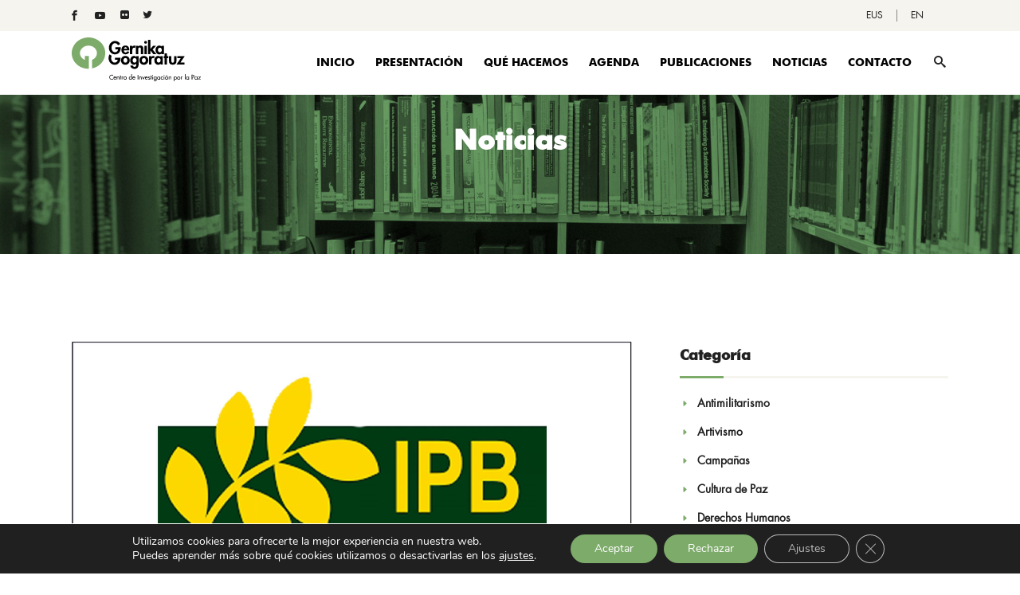

--- FILE ---
content_type: text/html; charset=UTF-8
request_url: https://www.gernikagogoratuz.org/peticion-international-peace-bureau/
body_size: 28412
content:
<!DOCTYPE html><html lang="es-ES"><head>  <script>(function(w,d,s,l,i){w[l]=w[l]||[];w[l].push({'gtm.start':
new Date().getTime(),event:'gtm.js'});var f=d.getElementsByTagName(s)[0],
j=d.createElement(s),dl=l!='dataLayer'?'&l='+l:'';j.async=true;j.src=
'https://www.googletagmanager.com/gtm.js?id='+i+dl;f.parentNode.insertBefore(j,f);
})(window,document,'script','dataLayer','GTM-WDSRK6S');</script> <meta charset="UTF-8"/><link rel="profile" href="http://gmpg.org/xfn/11"/><meta name="viewport" content="width=device-width,initial-scale=1,user-scalable=no"> <script data-cfasync="false" data-no-defer="1" data-no-minify="1" data-no-optimize="1">var ewww_webp_supported=!1;function check_webp_feature(A,e){var w;e=void 0!==e?e:function(){},ewww_webp_supported?e(ewww_webp_supported):((w=new Image).onload=function(){ewww_webp_supported=0<w.width&&0<w.height,e&&e(ewww_webp_supported)},w.onerror=function(){e&&e(!1)},w.src="data:image/webp;base64,"+{alpha:"UklGRkoAAABXRUJQVlA4WAoAAAAQAAAAAAAAAAAAQUxQSAwAAAARBxAR/Q9ERP8DAABWUDggGAAAABQBAJ0BKgEAAQAAAP4AAA3AAP7mtQAAAA=="}[A])}check_webp_feature("alpha");</script><script data-cfasync="false" data-no-defer="1" data-no-minify="1" data-no-optimize="1">var Arrive=function(c,w){"use strict";if(c.MutationObserver&&"undefined"!=typeof HTMLElement){var r,a=0,u=(r=HTMLElement.prototype.matches||HTMLElement.prototype.webkitMatchesSelector||HTMLElement.prototype.mozMatchesSelector||HTMLElement.prototype.msMatchesSelector,{matchesSelector:function(e,t){return e instanceof HTMLElement&&r.call(e,t)},addMethod:function(e,t,r){var a=e[t];e[t]=function(){return r.length==arguments.length?r.apply(this,arguments):"function"==typeof a?a.apply(this,arguments):void 0}},callCallbacks:function(e,t){t&&t.options.onceOnly&&1==t.firedElems.length&&(e=[e[0]]);for(var r,a=0;r=e[a];a++)r&&r.callback&&r.callback.call(r.elem,r.elem);t&&t.options.onceOnly&&1==t.firedElems.length&&t.me.unbindEventWithSelectorAndCallback.call(t.target,t.selector,t.callback)},checkChildNodesRecursively:function(e,t,r,a){for(var i,n=0;i=e[n];n++)r(i,t,a)&&a.push({callback:t.callback,elem:i}),0<i.childNodes.length&&u.checkChildNodesRecursively(i.childNodes,t,r,a)},mergeArrays:function(e,t){var r,a={};for(r in e)e.hasOwnProperty(r)&&(a[r]=e[r]);for(r in t)t.hasOwnProperty(r)&&(a[r]=t[r]);return a},toElementsArray:function(e){return e=void 0!==e&&("number"!=typeof e.length||e===c)?[e]:e}}),e=(l.prototype.addEvent=function(e,t,r,a){a={target:e,selector:t,options:r,callback:a,firedElems:[]};return this._beforeAdding&&this._beforeAdding(a),this._eventsBucket.push(a),a},l.prototype.removeEvent=function(e){for(var t,r=this._eventsBucket.length-1;t=this._eventsBucket[r];r--)e(t)&&(this._beforeRemoving&&this._beforeRemoving(t),(t=this._eventsBucket.splice(r,1))&&t.length&&(t[0].callback=null))},l.prototype.beforeAdding=function(e){this._beforeAdding=e},l.prototype.beforeRemoving=function(e){this._beforeRemoving=e},l),t=function(i,n){var o=new e,l=this,s={fireOnAttributesModification:!1};return o.beforeAdding(function(t){var e=t.target;e!==c.document&&e!==c||(e=document.getElementsByTagName("html")[0]);var r=new MutationObserver(function(e){n.call(this,e,t)}),a=i(t.options);r.observe(e,a),t.observer=r,t.me=l}),o.beforeRemoving(function(e){e.observer.disconnect()}),this.bindEvent=function(e,t,r){t=u.mergeArrays(s,t);for(var a=u.toElementsArray(this),i=0;i<a.length;i++)o.addEvent(a[i],e,t,r)},this.unbindEvent=function(){var r=u.toElementsArray(this);o.removeEvent(function(e){for(var t=0;t<r.length;t++)if(this===w||e.target===r[t])return!0;return!1})},this.unbindEventWithSelectorOrCallback=function(r){var a=u.toElementsArray(this),i=r,e="function"==typeof r?function(e){for(var t=0;t<a.length;t++)if((this===w||e.target===a[t])&&e.callback===i)return!0;return!1}:function(e){for(var t=0;t<a.length;t++)if((this===w||e.target===a[t])&&e.selector===r)return!0;return!1};o.removeEvent(e)},this.unbindEventWithSelectorAndCallback=function(r,a){var i=u.toElementsArray(this);o.removeEvent(function(e){for(var t=0;t<i.length;t++)if((this===w||e.target===i[t])&&e.selector===r&&e.callback===a)return!0;return!1})},this},i=new function(){var s={fireOnAttributesModification:!1,onceOnly:!1,existing:!1};function n(e,t,r){return!(!u.matchesSelector(e,t.selector)||(e._id===w&&(e._id=a++),-1!=t.firedElems.indexOf(e._id)))&&(t.firedElems.push(e._id),!0)}var c=(i=new t(function(e){var t={attributes:!1,childList:!0,subtree:!0};return e.fireOnAttributesModification&&(t.attributes=!0),t},function(e,i){e.forEach(function(e){var t=e.addedNodes,r=e.target,a=[];null!==t&&0<t.length?u.checkChildNodesRecursively(t,i,n,a):"attributes"===e.type&&n(r,i)&&a.push({callback:i.callback,elem:r}),u.callCallbacks(a,i)})})).bindEvent;return i.bindEvent=function(e,t,r){t=void 0===r?(r=t,s):u.mergeArrays(s,t);var a=u.toElementsArray(this);if(t.existing){for(var i=[],n=0;n<a.length;n++)for(var o=a[n].querySelectorAll(e),l=0;l<o.length;l++)i.push({callback:r,elem:o[l]});if(t.onceOnly&&i.length)return r.call(i[0].elem,i[0].elem);setTimeout(u.callCallbacks,1,i)}c.call(this,e,t,r)},i},o=new function(){var a={};function i(e,t){return u.matchesSelector(e,t.selector)}var n=(o=new t(function(){return{childList:!0,subtree:!0}},function(e,r){e.forEach(function(e){var t=e.removedNodes,e=[];null!==t&&0<t.length&&u.checkChildNodesRecursively(t,r,i,e),u.callCallbacks(e,r)})})).bindEvent;return o.bindEvent=function(e,t,r){t=void 0===r?(r=t,a):u.mergeArrays(a,t),n.call(this,e,t,r)},o};d(HTMLElement.prototype),d(NodeList.prototype),d(HTMLCollection.prototype),d(HTMLDocument.prototype),d(Window.prototype);var n={};return s(i,n,"unbindAllArrive"),s(o,n,"unbindAllLeave"),n}function l(){this._eventsBucket=[],this._beforeAdding=null,this._beforeRemoving=null}function s(e,t,r){u.addMethod(t,r,e.unbindEvent),u.addMethod(t,r,e.unbindEventWithSelectorOrCallback),u.addMethod(t,r,e.unbindEventWithSelectorAndCallback)}function d(e){e.arrive=i.bindEvent,s(i,e,"unbindArrive"),e.leave=o.bindEvent,s(o,e,"unbindLeave")}}(window,void 0),ewww_webp_supported=!1;function check_webp_feature(e,t){var r;ewww_webp_supported?t(ewww_webp_supported):((r=new Image).onload=function(){ewww_webp_supported=0<r.width&&0<r.height,t(ewww_webp_supported)},r.onerror=function(){t(!1)},r.src="data:image/webp;base64,"+{alpha:"UklGRkoAAABXRUJQVlA4WAoAAAAQAAAAAAAAAAAAQUxQSAwAAAARBxAR/Q9ERP8DAABWUDggGAAAABQBAJ0BKgEAAQAAAP4AAA3AAP7mtQAAAA==",animation:"UklGRlIAAABXRUJQVlA4WAoAAAASAAAAAAAAAAAAQU5JTQYAAAD/////AABBTk1GJgAAAAAAAAAAAAAAAAAAAGQAAABWUDhMDQAAAC8AAAAQBxAREYiI/gcA"}[e])}function ewwwLoadImages(e){if(e){for(var t=document.querySelectorAll(".batch-image img, .image-wrapper a, .ngg-pro-masonry-item a, .ngg-galleria-offscreen-seo-wrapper a"),r=0,a=t.length;r<a;r++)ewwwAttr(t[r],"data-src",t[r].getAttribute("data-webp")),ewwwAttr(t[r],"data-thumbnail",t[r].getAttribute("data-webp-thumbnail"));for(var i=document.querySelectorAll("div.woocommerce-product-gallery__image"),r=0,a=i.length;r<a;r++)ewwwAttr(i[r],"data-thumb",i[r].getAttribute("data-webp-thumb"))}for(var n=document.querySelectorAll("video"),r=0,a=n.length;r<a;r++)ewwwAttr(n[r],"poster",e?n[r].getAttribute("data-poster-webp"):n[r].getAttribute("data-poster-image"));for(var o,l=document.querySelectorAll("img.ewww_webp_lazy_load"),r=0,a=l.length;r<a;r++)e&&(ewwwAttr(l[r],"data-lazy-srcset",l[r].getAttribute("data-lazy-srcset-webp")),ewwwAttr(l[r],"data-srcset",l[r].getAttribute("data-srcset-webp")),ewwwAttr(l[r],"data-lazy-src",l[r].getAttribute("data-lazy-src-webp")),ewwwAttr(l[r],"data-src",l[r].getAttribute("data-src-webp")),ewwwAttr(l[r],"data-orig-file",l[r].getAttribute("data-webp-orig-file")),ewwwAttr(l[r],"data-medium-file",l[r].getAttribute("data-webp-medium-file")),ewwwAttr(l[r],"data-large-file",l[r].getAttribute("data-webp-large-file")),null!=(o=l[r].getAttribute("srcset"))&&!1!==o&&o.includes("R0lGOD")&&ewwwAttr(l[r],"src",l[r].getAttribute("data-lazy-src-webp"))),l[r].className=l[r].className.replace(/\bewww_webp_lazy_load\b/,"");for(var s=document.querySelectorAll(".ewww_webp"),r=0,a=s.length;r<a;r++)e?(ewwwAttr(s[r],"srcset",s[r].getAttribute("data-srcset-webp")),ewwwAttr(s[r],"src",s[r].getAttribute("data-src-webp")),ewwwAttr(s[r],"data-orig-file",s[r].getAttribute("data-webp-orig-file")),ewwwAttr(s[r],"data-medium-file",s[r].getAttribute("data-webp-medium-file")),ewwwAttr(s[r],"data-large-file",s[r].getAttribute("data-webp-large-file")),ewwwAttr(s[r],"data-large_image",s[r].getAttribute("data-webp-large_image")),ewwwAttr(s[r],"data-src",s[r].getAttribute("data-webp-src"))):(ewwwAttr(s[r],"srcset",s[r].getAttribute("data-srcset-img")),ewwwAttr(s[r],"src",s[r].getAttribute("data-src-img"))),s[r].className=s[r].className.replace(/\bewww_webp\b/,"ewww_webp_loaded");window.jQuery&&jQuery.fn.isotope&&jQuery.fn.imagesLoaded&&(jQuery(".fusion-posts-container-infinite").imagesLoaded(function(){jQuery(".fusion-posts-container-infinite").hasClass("isotope")&&jQuery(".fusion-posts-container-infinite").isotope()}),jQuery(".fusion-portfolio:not(.fusion-recent-works) .fusion-portfolio-wrapper").imagesLoaded(function(){jQuery(".fusion-portfolio:not(.fusion-recent-works) .fusion-portfolio-wrapper").isotope()}))}function ewwwWebPInit(e){ewwwLoadImages(e),ewwwNggLoadGalleries(e),document.arrive(".ewww_webp",function(){ewwwLoadImages(e)}),document.arrive(".ewww_webp_lazy_load",function(){ewwwLoadImages(e)}),document.arrive("videos",function(){ewwwLoadImages(e)}),"loading"==document.readyState?document.addEventListener("DOMContentLoaded",ewwwJSONParserInit):("undefined"!=typeof galleries&&ewwwNggParseGalleries(e),ewwwWooParseVariations(e))}function ewwwAttr(e,t,r){null!=r&&!1!==r&&e.setAttribute(t,r)}function ewwwJSONParserInit(){"undefined"!=typeof galleries&&check_webp_feature("alpha",ewwwNggParseGalleries),check_webp_feature("alpha",ewwwWooParseVariations)}function ewwwWooParseVariations(e){if(e)for(var t=document.querySelectorAll("form.variations_form"),r=0,a=t.length;r<a;r++){var i=t[r].getAttribute("data-product_variations"),n=!1;try{for(var o in i=JSON.parse(i))void 0!==i[o]&&void 0!==i[o].image&&(void 0!==i[o].image.src_webp&&(i[o].image.src=i[o].image.src_webp,n=!0),void 0!==i[o].image.srcset_webp&&(i[o].image.srcset=i[o].image.srcset_webp,n=!0),void 0!==i[o].image.full_src_webp&&(i[o].image.full_src=i[o].image.full_src_webp,n=!0),void 0!==i[o].image.gallery_thumbnail_src_webp&&(i[o].image.gallery_thumbnail_src=i[o].image.gallery_thumbnail_src_webp,n=!0),void 0!==i[o].image.thumb_src_webp&&(i[o].image.thumb_src=i[o].image.thumb_src_webp,n=!0));n&&ewwwAttr(t[r],"data-product_variations",JSON.stringify(i))}catch(e){}}}function ewwwNggParseGalleries(e){if(e)for(var t in galleries){var r=galleries[t];galleries[t].images_list=ewwwNggParseImageList(r.images_list)}}function ewwwNggLoadGalleries(e){e&&document.addEventListener("ngg.galleria.themeadded",function(e,t){window.ngg_galleria._create_backup=window.ngg_galleria.create,window.ngg_galleria.create=function(e,t){var r=$(e).data("id");return galleries["gallery_"+r].images_list=ewwwNggParseImageList(galleries["gallery_"+r].images_list),window.ngg_galleria._create_backup(e,t)}})}function ewwwNggParseImageList(e){for(var t in e){var r=e[t];if(void 0!==r["image-webp"]&&(e[t].image=r["image-webp"],delete e[t]["image-webp"]),void 0!==r["thumb-webp"]&&(e[t].thumb=r["thumb-webp"],delete e[t]["thumb-webp"]),void 0!==r.full_image_webp&&(e[t].full_image=r.full_image_webp,delete e[t].full_image_webp),void 0!==r.srcsets)for(var a in r.srcsets)nggSrcset=r.srcsets[a],void 0!==r.srcsets[a+"-webp"]&&(e[t].srcsets[a]=r.srcsets[a+"-webp"],delete e[t].srcsets[a+"-webp"]);if(void 0!==r.full_srcsets)for(var i in r.full_srcsets)nggFSrcset=r.full_srcsets[i],void 0!==r.full_srcsets[i+"-webp"]&&(e[t].full_srcsets[i]=r.full_srcsets[i+"-webp"],delete e[t].full_srcsets[i+"-webp"])}return e}check_webp_feature("alpha",ewwwWebPInit);</script><script type="application/javascript">var edgtCoreAjaxUrl = "https://www.gernikagogoratuz.org/wp-admin/admin-ajax.php"</script><script type="application/javascript">var EdgefAjaxUrl = "https://www.gernikagogoratuz.org/wp-admin/admin-ajax.php"</script><meta name='robots' content='index, follow, max-image-preview:large, max-snippet:-1, max-video-preview:-1' /><link media="all" href="https://www.gernikagogoratuz.org/wp-content/cache/autoptimize/css/autoptimize_1d533dbcc89ed8d1a08430d1db3fd800.css" rel="stylesheet"><link media="screen" href="https://www.gernikagogoratuz.org/wp-content/cache/autoptimize/css/autoptimize_e1a9d5c19c6e18da80e71d66556fd982.css" rel="stylesheet"><title>Gernika Gogoratuz, Centro de Investigación por la Paz</title><meta name="description" content="Súmate a la campaña de petición de firmas para invertir en atención médica en lugar de militarización" /><link rel="canonical" href="https://www.gernikagogoratuz.org/peticion-international-peace-bureau/" /><meta property="og:locale" content="es_ES" /><meta property="og:type" content="article" /><meta property="og:title" content="Gernika Gogoratuz, Centro de Investigación por la Paz" /><meta property="og:description" content="Súmate a la campaña de petición de firmas para invertir en atención médica en lugar de militarización" /><meta property="og:url" content="https://www.gernikagogoratuz.org/peticion-international-peace-bureau/" /><meta property="og:site_name" content="Gernika Gogoratuz" /><meta property="article:publisher" content="https://www.facebook.com/GernikaGogoratuzFundacion" /><meta property="article:published_time" content="2020-04-09T09:00:05+00:00" /><meta property="article:modified_time" content="2024-11-18T14:56:19+00:00" /><meta property="og:image" content="https://www.gernikagogoratuz.org/wp-content/uploads/2020/04/international-peace-bureau.jpg" /><meta property="og:image:width" content="1124" /><meta property="og:image:height" content="618" /><meta property="og:image:type" content="image/jpeg" /><meta name="author" content="Gernika Gogoratuz" /><meta name="twitter:card" content="summary_large_image" /><meta name="twitter:creator" content="@GGogoratuz" /><meta name="twitter:site" content="@GGogoratuz" /><meta name="twitter:label1" content="Escrito por" /><meta name="twitter:data1" content="Gernika Gogoratuz" /><meta name="twitter:label2" content="Tiempo de lectura" /><meta name="twitter:data2" content="1 minuto" /> <script type="application/ld+json" class="yoast-schema-graph">{"@context":"https://schema.org","@graph":[{"@type":"Article","@id":"https://www.gernikagogoratuz.org/peticion-international-peace-bureau/#article","isPartOf":{"@id":"https://www.gernikagogoratuz.org/peticion-international-peace-bureau/"},"author":{"name":"Gernika Gogoratuz","@id":"https://www.gernikagogoratuz.org/#/schema/person/56074ce3758ecfb8417c8311e88c79c8"},"headline":"PETICIÓN DEL IPB: INVERTIR EN ATENCIÓN MÉDICA EN LUGAR DE MILITARIZACIÓN","datePublished":"2020-04-09T09:00:05+00:00","dateModified":"2024-11-18T14:56:19+00:00","mainEntityOfPage":{"@id":"https://www.gernikagogoratuz.org/peticion-international-peace-bureau/"},"wordCount":113,"publisher":{"@id":"https://www.gernikagogoratuz.org/#organization"},"image":{"@id":"https://www.gernikagogoratuz.org/peticion-international-peace-bureau/#primaryimage"},"thumbnailUrl":"https://www.gernikagogoratuz.org/wp-content/uploads/2020/04/international-peace-bureau.jpg","articleSection":["Antimilitarismo","Campañas"],"inLanguage":"es"},{"@type":"WebPage","@id":"https://www.gernikagogoratuz.org/peticion-international-peace-bureau/","url":"https://www.gernikagogoratuz.org/peticion-international-peace-bureau/","name":"Gernika Gogoratuz, Centro de Investigación por la Paz","isPartOf":{"@id":"https://www.gernikagogoratuz.org/#website"},"primaryImageOfPage":{"@id":"https://www.gernikagogoratuz.org/peticion-international-peace-bureau/#primaryimage"},"image":{"@id":"https://www.gernikagogoratuz.org/peticion-international-peace-bureau/#primaryimage"},"thumbnailUrl":"https://www.gernikagogoratuz.org/wp-content/uploads/2020/04/international-peace-bureau.jpg","datePublished":"2020-04-09T09:00:05+00:00","dateModified":"2024-11-18T14:56:19+00:00","description":"Súmate a la campaña de petición de firmas para invertir en atención médica en lugar de militarización","breadcrumb":{"@id":"https://www.gernikagogoratuz.org/peticion-international-peace-bureau/#breadcrumb"},"inLanguage":"es","potentialAction":[{"@type":"ReadAction","target":["https://www.gernikagogoratuz.org/peticion-international-peace-bureau/"]}]},{"@type":"ImageObject","inLanguage":"es","@id":"https://www.gernikagogoratuz.org/peticion-international-peace-bureau/#primaryimage","url":"https://www.gernikagogoratuz.org/wp-content/uploads/2020/04/international-peace-bureau.jpg","contentUrl":"https://www.gernikagogoratuz.org/wp-content/uploads/2020/04/international-peace-bureau.jpg","width":1124,"height":618,"caption":"international peace bureau"},{"@type":"BreadcrumbList","@id":"https://www.gernikagogoratuz.org/peticion-international-peace-bureau/#breadcrumb","itemListElement":[{"@type":"ListItem","position":1,"name":"Portada","item":"https://www.gernikagogoratuz.org/"},{"@type":"ListItem","position":2,"name":"Antimilitarismo","item":"https://www.gernikagogoratuz.org/category/antimilitarismo-memoria-historica/"},{"@type":"ListItem","position":3,"name":"PETICIÓN DEL IPB: INVERTIR EN ATENCIÓN MÉDICA EN LUGAR DE MILITARIZACIÓN"}]},{"@type":"WebSite","@id":"https://www.gernikagogoratuz.org/#website","url":"https://www.gernikagogoratuz.org/","name":"Gernika Gogoratuz","description":"Centro de investigación por la paz","publisher":{"@id":"https://www.gernikagogoratuz.org/#organization"},"potentialAction":[{"@type":"SearchAction","target":{"@type":"EntryPoint","urlTemplate":"https://www.gernikagogoratuz.org/?s={search_term_string}"},"query-input":{"@type":"PropertyValueSpecification","valueRequired":true,"valueName":"search_term_string"}}],"inLanguage":"es"},{"@type":"Organization","@id":"https://www.gernikagogoratuz.org/#organization","name":"Gernika Gogoratuz. Centro de Investigación por la Paz.","url":"https://www.gernikagogoratuz.org/","logo":{"@type":"ImageObject","inLanguage":"es","@id":"https://www.gernikagogoratuz.org/#/schema/logo/image/","url":"https://www.gernikagogoratuz.org/wp-content/uploads/2018/10/gernikagogoratuzogo_es.svg","contentUrl":"https://www.gernikagogoratuz.org/wp-content/uploads/2018/10/gernikagogoratuzogo_es.svg","width":1,"height":1,"caption":"Gernika Gogoratuz. Centro de Investigación por la Paz."},"image":{"@id":"https://www.gernikagogoratuz.org/#/schema/logo/image/"},"sameAs":["https://www.facebook.com/GernikaGogoratuzFundacion","https://x.com/GGogoratuz","https://www.youtube.com/user/gernikagogoratuz/videos"]},{"@type":"Person","@id":"https://www.gernikagogoratuz.org/#/schema/person/56074ce3758ecfb8417c8311e88c79c8","name":"Gernika Gogoratuz","image":{"@type":"ImageObject","inLanguage":"es","@id":"https://www.gernikagogoratuz.org/#/schema/person/image/","url":"https://secure.gravatar.com/avatar/fec0f20c36775b6715813b8de1aaf669d19199d3c0cc9d7aaf3d6e34de76a8a2?s=96&d=mm&r=g","contentUrl":"https://secure.gravatar.com/avatar/fec0f20c36775b6715813b8de1aaf669d19199d3c0cc9d7aaf3d6e34de76a8a2?s=96&d=mm&r=g","caption":"Gernika Gogoratuz"},"url":"https://www.gernikagogoratuz.org/author/mariah/"}]}</script> <link rel='dns-prefetch' href='//fonts.googleapis.com' /><link rel="alternate" type="application/rss+xml" title="Gernika Gogoratuz &raquo; Feed" href="https://www.gernikagogoratuz.org/feed/" /><link rel="alternate" type="application/rss+xml" title="Gernika Gogoratuz &raquo; Feed de los comentarios" href="https://www.gernikagogoratuz.org/comments/feed/" /><link rel="alternate" title="oEmbed (JSON)" type="application/json+oembed" href="https://www.gernikagogoratuz.org/wp-json/oembed/1.0/embed?url=https%3A%2F%2Fwww.gernikagogoratuz.org%2Fpeticion-international-peace-bureau%2F" /><link rel="alternate" title="oEmbed (XML)" type="text/xml+oembed" href="https://www.gernikagogoratuz.org/wp-json/oembed/1.0/embed?url=https%3A%2F%2Fwww.gernikagogoratuz.org%2Fpeticion-international-peace-bureau%2F&#038;format=xml" /><link rel='stylesheet' id='goodwish-edge-google-fonts-css' href='https://fonts.googleapis.com/css?family=Merriweather%3A100%2C100italic%2C200%2C200italic%2C300%2C300italic%2C400%2C400italic%2C500%2C500italic%2C600%2C600italic%2C700%2C700italic%2C800%2C800italic%2C900%2C900italic%7COpen+Sans%3A100%2C100italic%2C200%2C200italic%2C300%2C300italic%2C400%2C400italic%2C500%2C500italic%2C600%2C600italic%2C700%2C700italic%2C800%2C800italic%2C900%2C900italic%7CMerriweather%3A100%2C100italic%2C200%2C200italic%2C300%2C300italic%2C400%2C400italic%2C500%2C500italic%2C600%2C600italic%2C700%2C700italic%2C800%2C800italic%2C900%2C900italic&#038;subset=latin%2Clatin-ext&#038;ver=1.0.0' type='text/css' media='all' /> <script type="text/javascript" src="https://www.gernikagogoratuz.org/wp-content/plugins/svg-support/vendor/DOMPurify/DOMPurify.min.js?ver=2.5.8" id="bodhi-dompurify-library-js"></script> <script type="text/javascript" src="https://www.gernikagogoratuz.org/wp-includes/js/jquery/jquery.min.js?ver=3.7.1" id="jquery-core-js"></script> <script type="text/javascript" src="https://www.gernikagogoratuz.org/wp-includes/js/jquery/jquery-migrate.min.js?ver=3.4.1" id="jquery-migrate-js"></script> <script type="text/javascript" src="//www.gernikagogoratuz.org/wp-content/plugins/revslider/sr6/assets/js/rbtools.min.js?ver=6.7.29" async id="tp-tools-js"></script> <script type="text/javascript" src="//www.gernikagogoratuz.org/wp-content/plugins/revslider/sr6/assets/js/rs6.min.js?ver=6.7.29" async id="revmin-js"></script> <script type="text/javascript" id="bodhi_svg_inline-js-extra">var svgSettings = {"skipNested":""};
//# sourceURL=bodhi_svg_inline-js-extra</script> <script type="text/javascript" src="https://www.gernikagogoratuz.org/wp-content/plugins/svg-support/js/min/svgs-inline-min.js" id="bodhi_svg_inline-js"></script> <script type="text/javascript" id="bodhi_svg_inline-js-after">cssTarget={"Bodhi":"img.style-svg","ForceInlineSVG":"style-svg"};ForceInlineSVGActive="false";frontSanitizationEnabled="on";
//# sourceURL=bodhi_svg_inline-js-after</script> <script></script><link rel="https://api.w.org/" href="https://www.gernikagogoratuz.org/wp-json/" /><link rel="alternate" title="JSON" type="application/json" href="https://www.gernikagogoratuz.org/wp-json/wp/v2/posts/23345" /><link rel="EditURI" type="application/rsd+xml" title="RSD" href="https://www.gernikagogoratuz.org/xmlrpc.php?rsd" /><meta name="generator" content="WordPress 6.9" /><link rel='shortlink' href='https://www.gernikagogoratuz.org/?p=23345' /><meta name="generator" content="WPML ver:4.8.6 stt:16,1,2;" /><meta name="generator" content="Powered by WPBakery Page Builder - drag and drop page builder for WordPress."/><meta name="generator" content="Powered by Slider Revolution 6.7.29 - responsive, Mobile-Friendly Slider Plugin for WordPress with comfortable drag and drop interface." /> <script>function setREVStartSize(e){
			//window.requestAnimationFrame(function() {
				window.RSIW = window.RSIW===undefined ? window.innerWidth : window.RSIW;
				window.RSIH = window.RSIH===undefined ? window.innerHeight : window.RSIH;
				try {
					var pw = document.getElementById(e.c).parentNode.offsetWidth,
						newh;
					pw = pw===0 || isNaN(pw) || (e.l=="fullwidth" || e.layout=="fullwidth") ? window.RSIW : pw;
					e.tabw = e.tabw===undefined ? 0 : parseInt(e.tabw);
					e.thumbw = e.thumbw===undefined ? 0 : parseInt(e.thumbw);
					e.tabh = e.tabh===undefined ? 0 : parseInt(e.tabh);
					e.thumbh = e.thumbh===undefined ? 0 : parseInt(e.thumbh);
					e.tabhide = e.tabhide===undefined ? 0 : parseInt(e.tabhide);
					e.thumbhide = e.thumbhide===undefined ? 0 : parseInt(e.thumbhide);
					e.mh = e.mh===undefined || e.mh=="" || e.mh==="auto" ? 0 : parseInt(e.mh,0);
					if(e.layout==="fullscreen" || e.l==="fullscreen")
						newh = Math.max(e.mh,window.RSIH);
					else{
						e.gw = Array.isArray(e.gw) ? e.gw : [e.gw];
						for (var i in e.rl) if (e.gw[i]===undefined || e.gw[i]===0) e.gw[i] = e.gw[i-1];
						e.gh = e.el===undefined || e.el==="" || (Array.isArray(e.el) && e.el.length==0)? e.gh : e.el;
						e.gh = Array.isArray(e.gh) ? e.gh : [e.gh];
						for (var i in e.rl) if (e.gh[i]===undefined || e.gh[i]===0) e.gh[i] = e.gh[i-1];
											
						var nl = new Array(e.rl.length),
							ix = 0,
							sl;
						e.tabw = e.tabhide>=pw ? 0 : e.tabw;
						e.thumbw = e.thumbhide>=pw ? 0 : e.thumbw;
						e.tabh = e.tabhide>=pw ? 0 : e.tabh;
						e.thumbh = e.thumbhide>=pw ? 0 : e.thumbh;
						for (var i in e.rl) nl[i] = e.rl[i]<window.RSIW ? 0 : e.rl[i];
						sl = nl[0];
						for (var i in nl) if (sl>nl[i] && nl[i]>0) { sl = nl[i]; ix=i;}
						var m = pw>(e.gw[ix]+e.tabw+e.thumbw) ? 1 : (pw-(e.tabw+e.thumbw)) / (e.gw[ix]);
						newh =  (e.gh[ix] * m) + (e.tabh + e.thumbh);
					}
					var el = document.getElementById(e.c);
					if (el!==null && el) el.style.height = newh+"px";
					el = document.getElementById(e.c+"_wrapper");
					if (el!==null && el) {
						el.style.height = newh+"px";
						el.style.display = "block";
					}
				} catch(e){
					console.log("Failure at Presize of Slider:" + e)
				}
			//});
		  };</script> <style type="text/css" id="wp-custom-css">a, p a {
    color: #7dab6a;
}


.edgtf-portfolio-filter-holder .edgtf-portfolio-filter-holder-inner ul li span {
    text-transform: none;
}
@font-face {
    font-family: futura;
    src: url('https://www.gernikagogoratuz.org/fonts/book/Futura-Book.eot');
    src: url('https://www.gernikagogoratuz.org/fonts/book/Futura-Book.eot?#iefix') format('embedded-opentype'),
    url('https://www.gernikagogoratuz.org/fonts/book/Futura-Book.woff') format('woff'),
    url('https://www.gernikagogoratuz.org/fonts/book/Futura-Book.ttf') format('truetype'),
    url('https://www.gernikagogoratuz.org/fonts/book/Futura-Book.svg#futura_bk_btbook') format('svg');
}


@font-face {
    font-family: futura-bold;
    src: url('https://www.gernikagogoratuz.org/fonts/heavy/Futura-Heavy.ttf') format('truetype');
    src: url('https://www.gernikagogoratuz.org/fonts/heavy/Futura-Heavy.woff') format('woff');

}

span.edgtf-item-text{
    font-family: "futura-bold"!important;
    font-weight: 100;}
h1, h2, h3, h4, h5, h6{
    font-family: "futura-bold";
    line-height: 1;
}
h1 *, h2 *, h3 *, h4 *, h5 *, h6 *{
    font-family: "futura-bold" !important;
    line-height: 1;
}
body, p, p *, span, ffn{
    font-family: "futura";
}
.edgtf-testimonials.edgtf-testimonials-type-carousel .edgtf-testimonial-author .edgtf-testimonials-job{font-family: "futura";}
.edgtf-team.main-info-below-image .edgtf-team-info .edgtf-team-position{font-family: "futura";}
.edgtf-title .edgtf-title-holder .edgtf-breadcrumbs a, .edgtf-title .edgtf-title-holder .edgtf-breadcrumbs span, footer .widget.widget_recent_entries ul li a, footer .widget ul li a, #home-llamadas .edgtf-banner-subtitle
{font-family: "futura" !important;}
/*menu lang*/
.edgtf-top-bar .widget.widget_nav_menu li:last-child {
    padding-right: 17px;
}
.menu-lang-container, .menu-lang-ingles-container, .menu-lang-euskera-container{
    margin-top: 0;
}
div#nav_menu-3.widget:after {
    border: none;
}
/*---------------------------------------logo----------------------------*/
img.edgtf-normal-logo {
    max-height: 55px;
}
.edgtf-logo-wrapper a img.edgtf-light-logo{
    max-height:65px;
}
.edgtf-logo-wrapper a img.edgtf-dark-logo
{max-height: 55px;}
img.edgtf-light-logo {
    margin-top: 20px;
}

/*---------------------------------------footer----------------------------*/
footer a {
    color: #c7c7c7 !important;
}
footer .widget:last-child {
    margin-bottom: 35px;
}
/*ul#menu-footer-custom-menu li a:before {
    border: none;
}*/
.edgtf-team.main-info-below-image .edgtf-team-image .edgtf-team-image-link{
        background-color: rgba(125,171,106,.75);
}


.wpcf7-form-control.wpcf7-textarea, .wpcf7-form-control.wpcf7-text{background-color: #7dab6a21; color: #000 !important; border: 1px solid #7dab6a;}
.edgtf-title.edgtf-standard-type.edgtf-has-background.edgtf-content-left-alignment.edgtf-title-medium-text-size.edgtf-animation-no.edgtf-title-image-not-responsive.edgtf-title-without-border {
    background-size: cover;
}

/*ICONOS REDES*/
.edgtf-social-icon-widget-holder .edgtf-social-icon-widget {
    font-size: 13px !important;
}
.admin-bar .edgtf-page-header .edgtf-sticky-header.header-appear {
    height: 75px;
}
.edgtf-light-header .edgtf-menu-area {
    height: 80px;
}
.arrow_up{font-family: 'ElegantIcons' !important;}
.edgtf-content{margin-top: -80px !important;}
/*eventos*/
.edgtf-event-list-holder.edgtf-event-list-standard .edgtf-el-item .edgtf-el-item-content {
    background-color: #7dab6a21;
}
.edgtf-event-list-holder.edgtf-event-list-standard .edgtf-el-item .edgtf-el-item-date {
    background-color: #7dab6a;
}
.edgtf-event-list-holder.edgtf-event-list-calendar.edgtf-event-list-col-5 .edgtf-el-item {
    width: 25%;
}
.edgtf-portfolio-list-holder-outer.edgtf-ptf-standard .edgtf-portfolio-link:after{
        background-color: rgba(255,255,255,0);
}
.edgtf-sticky-holder {
    height: 80px !important;
}
footer .widget_media_image img[src$=".svg"] {
    width: 90% !important;
}
span.edgtf-item-title-inner {
    font-size: 14px;
}
form.wpcf7-form p {
    margin-bottom: 30px;
}
/*mapa contacto*/
.map {
    -webkit-filter: grayscale(100%);
       -moz-filter: grayscale(100%);
        -ms-filter: grayscale(100%);
         -o-filter: grayscale(100%);
            filter: grayscale(100%);
    margin-top:-85px;
}
/*Portfolio*/
.edgtf-portfolio-single-holder .edgtf-portfolio-media img{width: 90%; max-width:450px;}
.edgtf-portfolio-single-holder .edgtf-portfolio-media a{text-align: center;}
/**************/
.edgtf-top-bar-light .edgtf-top-bar .widget span:hover {
        color: #7dab6a !important;
}
.edgtf-top-bar-light .edgtf-top-bar .widget a:hover .edgtf-btn-text, .edgtf-top-bar-light .edgtf-top-bar .widget a:not(.lang_sel_sel):hover{
    color: #7dab6a !important;
}
ul.menu-lang li a:hover{color: #7dab6a !important;}
.edgtf-position-left-inner a.edgtf-social-icon-widget-holder:hover span, .edgtf-position-left-inner a.edgtf-social-icon-widget-holder:hover i {
    color: #7dab6a !important;
}
#hacemos img.vc_single_image-img.attachment-full {
    width: 100%;
}
.edgtf-portfolio-single-nav {
    background-color: #7dab6a !important;
}
.edgtf-event-single-holder .edgtf-event-social .edgtf-social-share-holder .edgtf-social-share-title {
    font-family: "futura";
    width: 40%;
}
.edgtf-event-single-holder .edgtf-event-info-item .edgtf-event-info-item-title{width:50%;}
.edgtf-portfolio-filter-holder .edgtf-portfolio-filter-holder-inner ul li span{font-family: "futura"; font-style: normal;}
div.edgtf-portfolio-next:hover a span.arrow_carrot-right, div.edgtf-portfolio-prev:hover a span.arrow_carrot-left{color:#fff;}
div.edgtf-portfolio-next a:hover span.arrow_carrot-right, div.edgtf-portfolio-prev a:hover span.arrow_carrot-left{color:#fff;}
.edgtf-portfolio-single-holder .edgtf-portfolio-single-nav .edgtf-portfolio-next:hover span, .edgtf-portfolio-single-holder .edgtf-portfolio-single-nav .edgtf-portfolio-prev:hover span{color:#fff !important;}
body.single-portfolio-item div.edgtf-column1, body.single-portfolio-item  div.edgtf-column2{width:50%;}
body.single-portfolio-item h3.edgtf-portfolio-title {
    display: none;
}
.edgtf-sidebar .edgtf-separator-holder.edgtf-sidebar-title-separator:before{background-color:#7dab6a;}
.edgtf-sidebar .widget .edgtf-search-wrapper input[type=text], .edgtf-sidebar .widget.widget_tag_cloud .tagcloud a, .edgtf-sidebar .widget ul:not(.product_list_widget) li:not(.edgtf-blog-list-item), .edgtf-social-share-holder.edgtf-list .edgtf-social-share-title, .edgtf-blog-holder article .edgtf-post-info-bottom .edgtf-post-info-bottom-left a, .edgtf-blog-holder article .edgtf-post-info, .edgtf-blog-list-holder .edgtf-item-info-section, .edgtf-counter-holder .edgtf-counter, .edgtf-section-subtitle, span.edgtf-portfolio-info-item-title{font-family: "futura" !important;}
.edgtf-sidebar .widget .edgtf-search-wrapper input[type=submit]:hover {
    color: #fff;
    background-color: #97bc88;
    border-color: #97bc88;
}
div#ficha-columna .edgtf-elements-holder .edgtf-elements-holder-item{vertical-align:top !important; float:left;}
.edgtf-two-columns-75-25 .edgtf-column2{margin-top:25px;}
footer a:hover {
    color: #6caa50 !important;
}
div#home-educacion, div#home-investigacion,#ciudad-de-paz {
    text-align: center;
}

span.wpcf7-list-item {
    margin-left: 0;
}
.wpcf7-form-control-wrap {
    margin-bottom: 20px;
}
.edgtf-main-menu ul li a{font-size:14px;}
@media only screen and (max-width: 1200px){
    .edgtf-main-menu ul li a {
        font-size: 13px;
    }
}
@media (max-width: 992px){
    #home-llamadas .edgtf-banner-image img {
    width: 100%;
    }
}
@media (max-width: 480px){
    #ficha-columna .edgtf-elements-holder-item.edgtf-vertical-alignment-top{
        width:100%;
            
    }
}
#home-llamadas .edgtf-banner-subtitle {
    font-family: "futura-bold" !important;
    font-size: 28px;
    font-weight: 700;
}
div#home-llamadas h2.edgtf-banner-title {
    font-size: 14px;
    font-family: "futura" !important;
}
div#home-llamadas .edgtf-banner .edgtf-banner-title span {font-family: "futura" !important;font-size: 14px !important;}
#home-llamadas .edgtf-banner-image img {
    width: 100%;
}
.edgtf-title.edgtf-standard-type.edgtf-has-background.edgtf-content-center-alignment.edgtf-title-medium-text-size.edgtf-animation-no.edgtf-title-image-not-responsive.edgtf-title-without-border {
    background-size: cover;
}
blockquote {

    border-left: 3px solid #7dab6a !important;
}
.edgtf-column2 h4{
    line-height: 2;
}
.small-images div.edgtf-portfolio-info-holder {
    margin-top: 50px !important;
}
@media only screen and (max-width: 480px){
    #educacion .wpb_text_column, #educacion .wpb_single_image, #investigacion .wpb_text_column, #investigacion .wpb_single_image {
    padding-left: 0px !important;
    padding-right: 0px !important;
    }
    #hacemos .wpb_text_column{
        padding-left: 0px !important;
        padding-right: 0px !important;
    }
    
}
@media only screen and (max-width: 768px){
.edgtf-four-columns .edgtf-column, .edgtf-three-columns .edgtf-column, .edgtf-two-columns-25-75 .edgtf-column1, .edgtf-two-columns-25-75 .edgtf-column2, .edgtf-two-columns-33-66 .edgtf-column1, .edgtf-two-columns-33-66 .edgtf-column2, .edgtf-two-columns-50-50 .edgtf-column, .edgtf-two-columns-66-33 .edgtf-column1, .edgtf-two-columns-66-33 .edgtf-column2, .edgtf-two-columns-75-25 .edgtf-column1, .edgtf-two-columns-75-25 .edgtf-column2 {
    width: 100% !important;
}
    .edgtf-title-image {
    display: block;
    width: 100vw;
    height: 25vh;
    }   
    .edgtf-title .edgtf-title-image img {
        display: block;
        width: auto !important;
        max-width: none !important;
        height: 100%;
    }   
}
@media only screen and (max-width: 600px){
.edgtf-portfolio-single-holder .edgtf-portfolio-single-nav .edgtf-portfolio-next span, .edgtf-portfolio-single-holder .edgtf-portfolio-single-nav .edgtf-portfolio-prev span { display:block !important;}
}
.hacemos-logo img.vc_single_image-img.attachment-full {
    max-width: 150px;
}
.hacemos-logo figure {
    display: block !important;
}
.hacemos-logo .vc_single_image-wrapper.vc_box_border_grey {
    display: block;
}
div#isabel {
    display: none;
}
#textos-legales-contact p {
    font-size: 10px;
    margin-bottom:0px;
}
.logo-patrocinador img {
        max-width: 80% !important;
}
a#cookie_action_close_header {
    font-weight: 600;
    border-radius: 5em;
    background-color: rgba(0,0,0,0.5) !important;
}
.transparencia ul li a {
    font-size: 16px;
}
.edgtf-event-top-holder {
    margin-top: 20px;
}
.edgtf-page-header .edgtf-menu-area {
    height: 80px;}
.edgtf-event-date {
    display: none !important;
}


/*404*/
.error404 .edgtf-title.edgtf-standard-type.edgtf-content-center-alignment.edgtf-title-medium-text-size.edgtf-animation-no.edgtf-title-without-border {
    background: #7dab6a;
    color: #fff;
    height: 280px !important;
    padding-top: 70px;
}
.error404 h1 {
    font-size: 35px;
    letter-spacing: 0;
    color: #fff;
    display: inline-block;
    vertical-align: middle;
}
.error404 .edgtf-title .edgtf-title-holder{height: 280px !important;}
.svg-home img{min-width:150px;}
.edgtf-counter.zero {
    padding-top: 15px;
}
.edgtf-pagination-holder .edgtf-pagination li a, .edgtf-pagination-holder .edgtf-pagination li.active span {
    font-family: "futura";
}
.edgtf-container.edgtf-container-bottom-navigation {
    background-color: #7dab6a !important;
}
.edgtf-pagination-holder .edgtf-pagination li.active span {
    color: #ffffff;
}
.edgtf-container {
    margin-top:80px;
}

/* CABECERAS POST */
body.post-template-default .edgtf-title.edgtf-standard-type.edgtf-content-center-alignment.edgtf-title-medium-text-size.edgtf-animation-no.edgtf-title-without-border{
    height: 280px !important;
    background-image: url(https://www.gernikagogoratuz.org/wp-content/uploads/2018/12/gernika-gogoratuz-cabecera_noticias.jpg);
}
body.post-template-default .edgtf-title .edgtf-title-holder {
    height: 280px !important;
    display: table;
    height: 100%;
    position: relative;
    width: 100%;
}
body.post-template-default .edgtf-title.edgtf-title-medium-text-size h1{
    color:#fff;
}
.home-hacemos {
    text-align: center !important;
}
.centrado{
  margin-left: auto;
  margin-right: auto;
}

/*colores web autoptimize problemas */

.edgtf-light-header .edgtf-page-header>div:not(.edgtf-sticky-header) .edgtf-main-menu>ul>li.edgtf-active-item>a, .edgtf-light-header.edgtf-header-style-on-scroll .edgtf-page-header .edgtf-main-menu>ul>li.edgtf-active-item>a .edgtf-team.main-info-below-image .edgtf-team-info .edgtf-team-position
{color: rgb(125, 171, 106) !important;}

.edgtf-btn.edgtf-btn-solid {
    background-color: rgb(125, 171, 106);
    border: 2px solid rgb(125, 171, 106);
}

.edgtf-team.main-info-below-image .edgtf-team-info .edgtf-team-position {color: rgb(125, 171, 106) !important;}

.edgtf-main-menu>ul>li.edgtf-active-item>a, body:not(.edgtf-menu-item-first-level-bg-color) .edgtf-main-menu>ul>li:hover>a {color: rgb(125, 171, 106) !important;}

::selection {
    background-color: rgb(125, 171, 106) !important;
}

.edgtf-blog-list-holder.edgtf-boxes .edgtf-blog-list-read-more i {color: rgb(125, 171, 106) !important;}
.edgtf-blog-list-holder.edgtf-boxes .edgtf-blog-list-read-more  {color: rgb(125, 171, 106) !important;}

.edgtf-blog-list-holder .edgtf-item-info-section>div a {color: rgb(125, 171, 106) !important;}
.edgtf-blog-list-holder .edgtf-item-info-section {color: rgb(125, 171, 106) !important;}
footer .widget.widget_nav_menu ul li a:before {border-color: transparent transparent transparent rgb(125, 171, 106);}
.arrow_up {background-color:rgb(125, 171, 106);}
h1 a:hover, h2 a:hover, h3 a:hover, h4 a:hover, h5 a:hover, h6 a:hover {color: rgb(125, 171, 106) !important;}
.edgtf-event-list-holder.edgtf-event-list-standard .edgtf-el-item .edgtf-el-item-content .edgtf-el-item-location-title-holder .edgtf-el-item-location, .edgtf-event-list-holder.edgtf-event-list-standard .edgtf-el-item .edgtf-el-item-content .edgtf-el-item-location-title-holder .edgtf-el-item-time {color: rgb(125, 171, 106) !important;}
.edgtf-blog-holder article .edgtf-post-info>div a {color: rgb(125, 171, 106) !important;}
.edgtf-blog-holder article .edgtf-post-info {color: rgb(125, 171, 106) !important;}.edgtf-sidebar .widget .edgtf-search-wrapper input[type=submit] {background:rgb(125, 171, 106);}
.edgtf-sidebar .widget ul:not(.product_list_widget) li:not(.edgtf-blog-list-item)>a:hover {color: rgb(125, 171, 106) !important;}
.edgtf-sidebar .widget ul:not(.product_list_widget) li:not(.edgtf-blog-list-item):before {color: rgb(125, 171, 106) !important;}
 p a {color: rgb(125, 171, 106) !important;}
input.wpcf7-form-control.wpcf7-submit {border:rgb(125, 171, 106); background-color: rgb(125, 171, 106);}
h1 {color:white !important;}
.edgtf-ptf-category-holder {color:rgb(125, 171, 106) !important}
li.filter_946374012.active {background:rgb(125, 171, 106) !important;}

.edgtf-portfolio-filter-holder .edgtf-portfolio-filter-holder-inner ul li.active span
{color:rgb(125, 171, 106);}

.edgtf-portfolio-filter-holder-inner ul li:hover span {color:rgb(125, 171, 106) !important;}

.textwidget h6 {color:white !important;}

a.edgtf-btn.edgtf-btn-medium.edgtf-btn-transparent {display:none !important;}

/* Submenu fix */
.edgtf-drop-down .edgtf-menu-narrow .edgtf-menu-second .edgtf-menu-inner ul li{
    width: 295px;
}

/* Newsletter Mailchimp */
label {
    font-size: 16px;
    font-weight: bold;
}
.mc-field-group{
    margin-bottom: 20px;
}

/* Agenda min height */
.edgtf-event-list-holder.edgtf-event-list-standard .edgtf-el-item .edgtf-el-item-content {
    min-height: 200px;
}

/* Menu movil Idiomas */
.edgtf-mobile-nav .wpml-ls-item {
    display: inline-block;
    padding-right: 0px;
    border-right: none;
    width: 30%;
    text-align: center;
    margin: 10px 0 0 0;
}


/* Logo Movil */
.edgtf-mobile-header .edgtf-mobile-logo-wrapper img {
    height: 100%;
    width: 180px;
}

/* Footer social icons block */
.wp-block-social-links {
	font-size: 1rem;
	margin: 0;
}

/* Publicaciones */
.edgtf-ptf-gallery-with-space:not(.edgtf-portfolio-slider-holder) article.mix, .edgtf-ptf-standard:not(.edgtf-portfolio-slider-holder) article.mix {
	margin-right: 20px;
}



/* Boton Load more en Publicaciones */
.edgtf-portfolio-list-holder-outer .edgtf-ptf-list-paging a {
	transition: all 0.35s ease-out;
	background-color: rgb(125, 171, 106);
	border-color: rgb(125, 171, 106);
	border-radius: 5rem;
}
.edgtf-portfolio-list-holder-outer .edgtf-ptf-list-paging a:hover {
	background-color: rgb(99, 159, 75);
	border-color: rgb(99, 159, 75);
}


/* Fix SVG 1px size */
.vc_single_image-wrapper img[src*=".svg"] {
	min-width: 120px !important;
	min-height: 120px !important;
}

/* formulario socios */
.edgtf-tab-title {
	font-family: "futura";
    font-size: 14px;
	font-weight: normal;
}</style><noscript><style>.wpb_animate_when_almost_visible { opacity: 1; }</style></noscript><style id='core-block-supports-inline-css' type='text/css'>.wp-container-core-social-links-is-layout-ae2fe186{justify-content:flex-end;}
/*# sourceURL=core-block-supports-inline-css */</style></head><body class="wp-singular post-template-default single single-post postid-23345 single-format-standard wp-theme-goodwish wp-child-theme-goodwish-child edgt-core-1.3.2 goodwish child-child-ver-1.0.0 goodwish-ver-3.8  edgtf-blog-installed edgtf-header-standard edgtf-sticky-header-on-scroll-up edgtf-default-mobile-header edgtf-sticky-up-mobile-header edgtf-dropdown-default edgtf-search-covers-header wpb-js-composer js-comp-ver-8.2 vc_responsive" itemscope itemtype="http://schema.org/WebPage"> <noscript><iframe src="https://www.googletagmanager.com/ns.html?id=GTM-WDSRK6S"
height="0" width="0" style="display:none;visibility:hidden"></iframe></noscript><div class="edgtf-wrapper"><div class="edgtf-wrapper-inner"><div class="edgtf-top-bar"><div class="edgtf-grid"><div class="edgtf-vertical-align-containers edgtf-50-50"><div class="edgtf-position-left"><div class="edgtf-position-left-inner"> <a class="edgtf-social-icon-widget-holder" data-hover-color="#ffb422" style="color: #212121;font-size: 11px;margin: 0px 15px 0px -3px" href="https://www.facebook.com/GernikaGogoratuzFundacion" target="_blank"> <span class="edgtf-social-icon-widget icomoon-icon-facebook"></span> </a> <a class="edgtf-social-icon-widget-holder" data-hover-color="#ffb422" style="color: #212121;font-size: 11px;margin: 0px 15px 0px 0px" href="https://www.youtube.com/user/gernikagogoratuz" target="_blank"> <span class="edgtf-social-icon-widget icomoon-icon-youtube"></span> </a> <a class="edgtf-social-icon-widget-holder" data-hover-color="#ffb422" style="color: #212121;font-size: 11px;margin: 0px 13px 0px 0px" href="https://www.flickr.com/photos/gernikagogoratuz" target="_blank"> <i class="edgtf-social-icon-widget fa fa-flickr"></i> </a> <a class="edgtf-social-icon-widget-holder" data-hover-color="#ffb422" style="color: #212121;font-size: 11px;margin: 0px 13px 0px 0px" href="https://twitter.com/ggogoratuz?lang=es" target="_blank"> <i class="edgtf-social-icon-widget fa fa-twitter"></i> </a></div></div><div class="edgtf-position-right"><div class="edgtf-position-right-inner"><div id="nav_menu-3" class="widget widget_nav_menu edgtf-top-bar-widget"><div class="menu-lang-container"><ul id="menu-lang" class="menu"><li id="menu-item-wpml-ls-86-eu" class="menu-item wpml-ls-slot-86 wpml-ls-item wpml-ls-item-eu wpml-ls-menu-item wpml-ls-first-item menu-item-type-wpml_ls_menu_item menu-item-object-wpml_ls_menu_item menu-item-wpml-ls-86-eu"><a href="https://www.gernikagogoratuz.org/eu/ipb-ren-eskaera-militarizazioan-baino-osasun-arloan-inbertitzea/" title="Cambiar a EUS" aria-label="Cambiar a EUS" role="menuitem"><span class="wpml-ls-native" lang="eu">EUS</span></a></li><li id="menu-item-wpml-ls-86-en" class="menu-item wpml-ls-slot-86 wpml-ls-item wpml-ls-item-en wpml-ls-menu-item wpml-ls-last-item menu-item-type-wpml_ls_menu_item menu-item-object-wpml_ls_menu_item menu-item-wpml-ls-86-en"><a href="https://www.gernikagogoratuz.org/en/" title="Cambiar a EN" aria-label="Cambiar a EN" role="menuitem"><span class="wpml-ls-native" lang="en">EN</span></a></li></ul></div></div><div id="text-38" class="widget widget_text edgtf-top-bar-widget"><div class="textwidget"><p><span class="edgtf-btn-text" style="font-weight: 400;"><a class="edgtf-btn edgtf-btn-medium edgtf-btn-transparent" style="font-weight: 400;" href="https://www.gernikagogoratuz.org/contacto/" target="_blank" rel="noopener">contacto</a></span><a class="edgtf-btn edgtf-btn-medium edgtf-btn-transparent" href="https://www.gernikagogoratuz.org/en/contact/" target="_blank" rel="noopener"><br /> </a></p></div></div></div></div></div></div></div><header class="edgtf-page-header"><div class="edgtf-menu-area" style=""><div class="edgtf-grid"><form action="https://www.gernikagogoratuz.org/" class="edgtf-search-cover" method="get"><div class="edgtf-container"><div class="edgtf-container-inner clearfix"><div class="edgtf-form-holder-outer"><div class="edgtf-form-holder"><div class="edgtf-form-holder-inner"> <input type="text" placeholder="Busca aquí..." name="s" class="edgt_search_field" autocomplete="off" /><div class="edgtf-search-close"> <a href="#"> <i class="icon_close"></i> </a></div></div></div></div></div></div></form><div class="edgtf-vertical-align-containers"><div class="edgtf-position-left"><div class="edgtf-position-left-inner"><div class="edgtf-logo-wrapper"> <a itemprop="url" href="https://www.gernikagogoratuz.org/" > <img itemprop="image" class="edgtf-normal-logo" src="https://www.gernikagogoratuz.org/wp-content/uploads/2018/10/gernikagogoratuzogo_es.svg" alt="logo"/> <img itemprop="image" class="edgtf-dark-logo" src="https://www.gernikagogoratuz.org/wp-content/uploads/2018/10/gernikagogoratuzogo_es.svg" alt="dark logo"/> <img itemprop="image" class="edgtf-light-logo" src="https://www.gernikagogoratuz.org/wp-content/uploads/2018/10/gernikagogoratuzogo_es_blanco.svg" alt="light logo"/> </a></div></div></div><div class="edgtf-position-right"><div class="edgtf-position-right-inner"><nav class="edgtf-main-menu edgtf-drop-down edgtf-default-nav"><ul id="menu-main-menu" class="clearfix"><li id="nav-menu-item-17715" class="menu-item menu-item-type-post_type menu-item-object-page menu-item-home edgtf-menu-narrow"><a href="https://www.gernikagogoratuz.org/"><span class="edgtf-item-outer"><span class="edgtf-item-inner"><span class="edgtf-item-text">INICIO</span></span><span class="plus"></span></span></a></li><li id="nav-menu-item-17864" class="menu-item menu-item-type-post_type menu-item-object-page edgtf-menu-narrow"><a href="https://www.gernikagogoratuz.org/presentacion/"><span class="edgtf-item-outer"><span class="edgtf-item-inner"><span class="edgtf-item-text">PRESENTACIÓN</span></span><span class="plus"></span></span></a></li><li id="nav-menu-item-18778" class="menu-item menu-item-type-post_type menu-item-object-page menu-item-has-children edgtf-has-sub edgtf-menu-narrow"><a href="https://www.gernikagogoratuz.org/que-hacemos/"><span class="edgtf-item-outer"><span class="edgtf-item-inner"><span class="edgtf-item-text">QUÉ HACEMOS</span></span><span class="plus"></span></span></a><div class="edgtf-menu-second"><div class="edgtf-menu-inner"><ul><li id="nav-menu-item-26484" class="menu-item menu-item-type-post_type menu-item-object-page"><a href="https://www.gernikagogoratuz.org/arte-y-paz/"><span class="edgtf-item-outer"><span class="edgtf-item-inner"><span class="edgtf-item-text">ARTE Y PAZ</span></span><span class="plus"></span></span></a></li><li id="nav-menu-item-23798" class="menu-item menu-item-type-post_type menu-item-object-page menu-item-has-children edgtf-sub"><a href="https://www.gernikagogoratuz.org/educacion-por-la-paz/" class="edgtf-no-link" style="cursor: default;" onclick="JavaScript: return false;"><span class="edgtf-item-outer"><span class="edgtf-item-inner"><span class="edgtf-item-text">EDUCACIÓN POR LA PAZ</span></span><span class="plus"></span><i class="edgtf-menu-arrow arrow_carrot-right"></i></span></a><ul><li id="nav-menu-item-24170" class="menu-item menu-item-type-post_type menu-item-object-page"><a href="https://www.gernikagogoratuz.org/gernika-ciudad-paz/"><span class="edgtf-item-outer"><span class="edgtf-item-inner"><span class="edgtf-item-text">· GERNIKA.CIUDAD DE LA PAZ EN EL SIGLO XXI</span></span><span class="plus"></span></span></a></li></ul></li><li id="nav-menu-item-23797" class="menu-item menu-item-type-post_type menu-item-object-page menu-item-has-children edgtf-sub"><a href="https://www.gernikagogoratuz.org/investigacion-por-la-paz/" class="edgtf-no-link" style="cursor: default;" onclick="JavaScript: return false;"><span class="edgtf-item-outer"><span class="edgtf-item-inner"><span class="edgtf-item-text">INVESTIGACIÓN POR LA PAZ</span></span><span class="plus"></span><i class="edgtf-menu-arrow arrow_carrot-right"></i></span></a><ul><li id="nav-menu-item-24190" class="menu-item menu-item-type-post_type menu-item-object-page"><a href="https://www.gernikagogoratuz.org/economia-paz/"><span class="edgtf-item-outer"><span class="edgtf-item-inner"><span class="edgtf-item-text">· ECONOMÍA DE PAZ</span></span><span class="plus"></span></span></a></li><li id="nav-menu-item-38984" class="menu-item menu-item-type-post_type menu-item-object-page"><a href="https://www.gernikagogoratuz.org/triple-nexo/"><span class="edgtf-item-outer"><span class="edgtf-item-inner"><span class="edgtf-item-text">· ENFOQUE TRIPLE NEXO</span></span><span class="plus"></span></span></a></li><li id="nav-menu-item-38982" class="menu-item menu-item-type-post_type menu-item-object-page"><a href="https://www.gernikagogoratuz.org/hilando-capacidades/"><span class="edgtf-item-outer"><span class="edgtf-item-inner"><span class="edgtf-item-text">· HILANDO CAPACIDADES</span></span><span class="plus"></span></span></a></li><li id="nav-menu-item-38986" class="menu-item menu-item-type-post_type menu-item-object-page"><a href="https://www.gernikagogoratuz.org/memorias-para-la-vida/"><span class="edgtf-item-outer"><span class="edgtf-item-inner"><span class="edgtf-item-text">· MEMORIAS PARA LA VIDA</span></span><span class="plus"></span></span></a></li><li id="nav-menu-item-38985" class="menu-item menu-item-type-post_type menu-item-object-page"><a href="https://www.gernikagogoratuz.org/semillera-mujeres-por-la-paz/"><span class="edgtf-item-outer"><span class="edgtf-item-inner"><span class="edgtf-item-text">· SEMILLERA. MUJERES POR LA PAZ</span></span><span class="plus"></span></span></a></li><li id="nav-menu-item-38983" class="menu-item menu-item-type-post_type menu-item-object-page"><a href="https://www.gernikagogoratuz.org/territorios-para-la-vida/"><span class="edgtf-item-outer"><span class="edgtf-item-inner"><span class="edgtf-item-text">· TERRITORIOS PARA LA VIDA</span></span><span class="plus"></span></span></a></li></ul></li><li id="nav-menu-item-36386" class="menu-item menu-item-type-post_type menu-item-object-page"><a href="https://www.gernikagogoratuz.org/pedagogia-memoria-bombardeo-gernika/"><span class="edgtf-item-outer"><span class="edgtf-item-inner"><span class="edgtf-item-text">MEMORIA</span></span><span class="plus"></span></span></a></li><li id="nav-menu-item-38981" class="menu-item menu-item-type-post_type menu-item-object-page menu-item-has-children edgtf-sub"><a href="https://www.gernikagogoratuz.org/historico/" class="edgtf-no-link" style="cursor: default;" onclick="JavaScript: return false;"><span class="edgtf-item-outer"><span class="edgtf-item-inner"><span class="edgtf-item-text">HISTÓRICO</span></span><span class="plus"></span><i class="edgtf-menu-arrow arrow_carrot-right"></i></span></a><ul><li id="nav-menu-item-25365" class="menu-item menu-item-type-post_type menu-item-object-page"><a href="https://www.gernikagogoratuz.org/cric-identidad-conflicto-patrimonio-cultural/"><span class="edgtf-item-outer"><span class="edgtf-item-inner"><span class="edgtf-item-text">· CRIC. IDENTIDAD Y CONFLICTO</span></span><span class="plus"></span></span></a></li><li id="nav-menu-item-24189" class="menu-item menu-item-type-post_type menu-item-object-page"><a href="https://www.gernikagogoratuz.org/territorios-en-conflicto/"><span class="edgtf-item-outer"><span class="edgtf-item-inner"><span class="edgtf-item-text">· TERRITORIOS EN CONFLICTO</span></span><span class="plus"></span></span></a></li><li id="nav-menu-item-24171" class="menu-item menu-item-type-post_type menu-item-object-page"><a href="https://www.gernikagogoratuz.org/venues-of-victims-venues-of-perpetrators/"><span class="edgtf-item-outer"><span class="edgtf-item-inner"><span class="edgtf-item-text">· VENUES OF VICTIMS // VENUES OF PERPETRATORS</span></span><span class="plus"></span></span></a></li></ul></li></ul></div></div></li><li id="nav-menu-item-19050" class="menu-item menu-item-type-post_type menu-item-object-page edgtf-menu-narrow"><a href="https://www.gernikagogoratuz.org/agenda/"><span class="edgtf-item-outer"><span class="edgtf-item-inner"><span class="edgtf-item-text">AGENDA</span></span><span class="plus"></span></span></a></li><li id="nav-menu-item-18793" class="menu-item menu-item-type-post_type menu-item-object-page edgtf-menu-narrow"><a href="https://www.gernikagogoratuz.org/publicaciones/"><span class="edgtf-item-outer"><span class="edgtf-item-inner"><span class="edgtf-item-text">PUBLICACIONES</span></span><span class="plus"></span></span></a></li><li id="nav-menu-item-17760" class="menu-item menu-item-type-post_type menu-item-object-page edgtf-menu-narrow"><a href="https://www.gernikagogoratuz.org/noticias/"><span class="edgtf-item-outer"><span class="edgtf-item-inner"><span class="edgtf-item-text">NOTICIAS</span></span><span class="plus"></span></span></a></li><li id="nav-menu-item-17761" class="menu-item menu-item-type-post_type menu-item-object-page edgtf-menu-narrow"><a href="https://www.gernikagogoratuz.org/contacto/"><span class="edgtf-item-outer"><span class="edgtf-item-inner"><span class="edgtf-item-text">CONTACTO</span></span><span class="plus"></span></span></a></li></ul></nav> <a 			data-icon-close-same-position="yes"            style="font-size: 15px;color: 000000"            class="edgtf-search-opener" href="javascript:void(0)"> <span class="edgtf-icon-ico-moon icomoon-icon-search " ></span> </a></div></div></div></div></div><div class="edgtf-sticky-header"><form action="https://www.gernikagogoratuz.org/" class="edgtf-search-cover" method="get"><div class="edgtf-container"><div class="edgtf-container-inner clearfix"><div class="edgtf-form-holder-outer"><div class="edgtf-form-holder"><div class="edgtf-form-holder-inner"> <input type="text" placeholder="Busca aquí..." name="s" class="edgt_search_field" autocomplete="off" /><div class="edgtf-search-close"> <a href="#"> <i class="icon_close"></i> </a></div></div></div></div></div></div></form><div class="edgtf-sticky-holder"><div class="edgtf-grid"><div class=" edgtf-vertical-align-containers"><div class="edgtf-position-left"><div class="edgtf-position-left-inner"><div class="edgtf-logo-wrapper"> <a itemprop="url" href="https://www.gernikagogoratuz.org/" > <img itemprop="image" class="edgtf-normal-logo" src="https://www.gernikagogoratuz.org/wp-content/uploads/2018/10/gernikagogoratuzogo_es.svg" alt="logo"/> <img itemprop="image" class="edgtf-dark-logo" src="https://www.gernikagogoratuz.org/wp-content/uploads/2018/10/gernikagogoratuzogo_es.svg" alt="dark logo"/> <img itemprop="image" class="edgtf-light-logo" src="https://www.gernikagogoratuz.org/wp-content/uploads/2018/10/gernikagogoratuzogo_es_blanco.svg" alt="light logo"/> </a></div></div></div><div class="edgtf-position-right"><div class="edgtf-position-right-inner"><nav class="edgtf-main-menu edgtf-drop-down edgtf-sticky-nav"><ul id="menu-main-menu-1" class="clearfix"><li id="sticky-nav-menu-item-17715" class="menu-item menu-item-type-post_type menu-item-object-page menu-item-home edgtf-menu-narrow"><a href="https://www.gernikagogoratuz.org/"><span class="edgtf-item-outer"><span class="edgtf-item-inner"><span class="edgtf-item-text">INICIO</span></span><span class="plus"></span></span></a></li><li id="sticky-nav-menu-item-17864" class="menu-item menu-item-type-post_type menu-item-object-page edgtf-menu-narrow"><a href="https://www.gernikagogoratuz.org/presentacion/"><span class="edgtf-item-outer"><span class="edgtf-item-inner"><span class="edgtf-item-text">PRESENTACIÓN</span></span><span class="plus"></span></span></a></li><li id="sticky-nav-menu-item-18778" class="menu-item menu-item-type-post_type menu-item-object-page menu-item-has-children edgtf-has-sub edgtf-menu-narrow"><a href="https://www.gernikagogoratuz.org/que-hacemos/"><span class="edgtf-item-outer"><span class="edgtf-item-inner"><span class="edgtf-item-text">QUÉ HACEMOS</span></span><span class="plus"></span></span></a><div class="edgtf-menu-second"><div class="edgtf-menu-inner"><ul><li id="sticky-nav-menu-item-26484" class="menu-item menu-item-type-post_type menu-item-object-page"><a href="https://www.gernikagogoratuz.org/arte-y-paz/"><span class="edgtf-item-outer"><span class="edgtf-item-inner"><span class="edgtf-item-text">ARTE Y PAZ</span></span><span class="plus"></span></span></a></li><li id="sticky-nav-menu-item-23798" class="menu-item menu-item-type-post_type menu-item-object-page menu-item-has-children edgtf-sub"><a href="https://www.gernikagogoratuz.org/educacion-por-la-paz/" class="edgtf-no-link" style="cursor: default;" onclick="JavaScript: return false;"><span class="edgtf-item-outer"><span class="edgtf-item-inner"><span class="edgtf-item-text">EDUCACIÓN POR LA PAZ</span></span><span class="plus"></span><i class="edgtf-menu-arrow arrow_carrot-right"></i></span></a><ul><li id="sticky-nav-menu-item-24170" class="menu-item menu-item-type-post_type menu-item-object-page"><a href="https://www.gernikagogoratuz.org/gernika-ciudad-paz/"><span class="edgtf-item-outer"><span class="edgtf-item-inner"><span class="edgtf-item-text">· GERNIKA.CIUDAD DE LA PAZ EN EL SIGLO XXI</span></span><span class="plus"></span></span></a></li></ul></li><li id="sticky-nav-menu-item-23797" class="menu-item menu-item-type-post_type menu-item-object-page menu-item-has-children edgtf-sub"><a href="https://www.gernikagogoratuz.org/investigacion-por-la-paz/" class="edgtf-no-link" style="cursor: default;" onclick="JavaScript: return false;"><span class="edgtf-item-outer"><span class="edgtf-item-inner"><span class="edgtf-item-text">INVESTIGACIÓN POR LA PAZ</span></span><span class="plus"></span><i class="edgtf-menu-arrow arrow_carrot-right"></i></span></a><ul><li id="sticky-nav-menu-item-24190" class="menu-item menu-item-type-post_type menu-item-object-page"><a href="https://www.gernikagogoratuz.org/economia-paz/"><span class="edgtf-item-outer"><span class="edgtf-item-inner"><span class="edgtf-item-text">· ECONOMÍA DE PAZ</span></span><span class="plus"></span></span></a></li><li id="sticky-nav-menu-item-38984" class="menu-item menu-item-type-post_type menu-item-object-page"><a href="https://www.gernikagogoratuz.org/triple-nexo/"><span class="edgtf-item-outer"><span class="edgtf-item-inner"><span class="edgtf-item-text">· ENFOQUE TRIPLE NEXO</span></span><span class="plus"></span></span></a></li><li id="sticky-nav-menu-item-38982" class="menu-item menu-item-type-post_type menu-item-object-page"><a href="https://www.gernikagogoratuz.org/hilando-capacidades/"><span class="edgtf-item-outer"><span class="edgtf-item-inner"><span class="edgtf-item-text">· HILANDO CAPACIDADES</span></span><span class="plus"></span></span></a></li><li id="sticky-nav-menu-item-38986" class="menu-item menu-item-type-post_type menu-item-object-page"><a href="https://www.gernikagogoratuz.org/memorias-para-la-vida/"><span class="edgtf-item-outer"><span class="edgtf-item-inner"><span class="edgtf-item-text">· MEMORIAS PARA LA VIDA</span></span><span class="plus"></span></span></a></li><li id="sticky-nav-menu-item-38985" class="menu-item menu-item-type-post_type menu-item-object-page"><a href="https://www.gernikagogoratuz.org/semillera-mujeres-por-la-paz/"><span class="edgtf-item-outer"><span class="edgtf-item-inner"><span class="edgtf-item-text">· SEMILLERA. MUJERES POR LA PAZ</span></span><span class="plus"></span></span></a></li><li id="sticky-nav-menu-item-38983" class="menu-item menu-item-type-post_type menu-item-object-page"><a href="https://www.gernikagogoratuz.org/territorios-para-la-vida/"><span class="edgtf-item-outer"><span class="edgtf-item-inner"><span class="edgtf-item-text">· TERRITORIOS PARA LA VIDA</span></span><span class="plus"></span></span></a></li></ul></li><li id="sticky-nav-menu-item-36386" class="menu-item menu-item-type-post_type menu-item-object-page"><a href="https://www.gernikagogoratuz.org/pedagogia-memoria-bombardeo-gernika/"><span class="edgtf-item-outer"><span class="edgtf-item-inner"><span class="edgtf-item-text">MEMORIA</span></span><span class="plus"></span></span></a></li><li id="sticky-nav-menu-item-38981" class="menu-item menu-item-type-post_type menu-item-object-page menu-item-has-children edgtf-sub"><a href="https://www.gernikagogoratuz.org/historico/" class="edgtf-no-link" style="cursor: default;" onclick="JavaScript: return false;"><span class="edgtf-item-outer"><span class="edgtf-item-inner"><span class="edgtf-item-text">HISTÓRICO</span></span><span class="plus"></span><i class="edgtf-menu-arrow arrow_carrot-right"></i></span></a><ul><li id="sticky-nav-menu-item-25365" class="menu-item menu-item-type-post_type menu-item-object-page"><a href="https://www.gernikagogoratuz.org/cric-identidad-conflicto-patrimonio-cultural/"><span class="edgtf-item-outer"><span class="edgtf-item-inner"><span class="edgtf-item-text">· CRIC. IDENTIDAD Y CONFLICTO</span></span><span class="plus"></span></span></a></li><li id="sticky-nav-menu-item-24189" class="menu-item menu-item-type-post_type menu-item-object-page"><a href="https://www.gernikagogoratuz.org/territorios-en-conflicto/"><span class="edgtf-item-outer"><span class="edgtf-item-inner"><span class="edgtf-item-text">· TERRITORIOS EN CONFLICTO</span></span><span class="plus"></span></span></a></li><li id="sticky-nav-menu-item-24171" class="menu-item menu-item-type-post_type menu-item-object-page"><a href="https://www.gernikagogoratuz.org/venues-of-victims-venues-of-perpetrators/"><span class="edgtf-item-outer"><span class="edgtf-item-inner"><span class="edgtf-item-text">· VENUES OF VICTIMS // VENUES OF PERPETRATORS</span></span><span class="plus"></span></span></a></li></ul></li></ul></div></div></li><li id="sticky-nav-menu-item-19050" class="menu-item menu-item-type-post_type menu-item-object-page edgtf-menu-narrow"><a href="https://www.gernikagogoratuz.org/agenda/"><span class="edgtf-item-outer"><span class="edgtf-item-inner"><span class="edgtf-item-text">AGENDA</span></span><span class="plus"></span></span></a></li><li id="sticky-nav-menu-item-18793" class="menu-item menu-item-type-post_type menu-item-object-page edgtf-menu-narrow"><a href="https://www.gernikagogoratuz.org/publicaciones/"><span class="edgtf-item-outer"><span class="edgtf-item-inner"><span class="edgtf-item-text">PUBLICACIONES</span></span><span class="plus"></span></span></a></li><li id="sticky-nav-menu-item-17760" class="menu-item menu-item-type-post_type menu-item-object-page edgtf-menu-narrow"><a href="https://www.gernikagogoratuz.org/noticias/"><span class="edgtf-item-outer"><span class="edgtf-item-inner"><span class="edgtf-item-text">NOTICIAS</span></span><span class="plus"></span></span></a></li><li id="sticky-nav-menu-item-17761" class="menu-item menu-item-type-post_type menu-item-object-page edgtf-menu-narrow"><a href="https://www.gernikagogoratuz.org/contacto/"><span class="edgtf-item-outer"><span class="edgtf-item-inner"><span class="edgtf-item-text">CONTACTO</span></span><span class="plus"></span></span></a></li></ul></nav> <a 			data-icon-close-same-position="yes"            style="font-size: 15px;color: 000000"            class="edgtf-search-opener" href="javascript:void(0)"> <span class="edgtf-icon-ico-moon icomoon-icon-search " ></span> </a></div></div></div></div></div></div></header><header class="edgtf-mobile-header"><div class="edgtf-mobile-header-inner"><div class="edgtf-mobile-header-holder"><div class="edgtf-grid"><div class="edgtf-vertical-align-containers"><div class="edgtf-mobile-menu-opener"> <a href="javascript:void(0)"> <span class="edgtf-mobile-opener-icon-holder"> <i class="edgtf-icon-font-awesome fa fa-bars " ></i> </span> </a></div><div class="edgtf-position-center"><div class="edgtf-position-center-inner"><div class="edgtf-mobile-logo-wrapper"> <a itemprop="url" href="https://www.gernikagogoratuz.org/" > <img itemprop="image" src="https://www.gernikagogoratuz.org/wp-content/uploads/2018/10/gernikagogoratuzogo_es.svg" alt="mobile logo"/> </a></div></div></div><div class="edgtf-position-right"><div class="edgtf-position-right-inner"></div></div></div></div></div><nav class="edgtf-mobile-nav"><div class="edgtf-grid"><ul id="menu-movil" class=""><li id="mobile-menu-item-19756" class="menu-item menu-item-type-post_type menu-item-object-page menu-item-home "><a href="https://www.gernikagogoratuz.org/" class=""><span>Inicio</span></a></li><li id="mobile-menu-item-19761" class="menu-item menu-item-type-post_type menu-item-object-page "><a href="https://www.gernikagogoratuz.org/presentacion/" class=""><span>Presentación</span></a></li><li id="mobile-menu-item-19763" class="menu-item menu-item-type-post_type menu-item-object-page "><a href="https://www.gernikagogoratuz.org/que-hacemos/" class=""><span>Qué hacemos</span></a></li><li id="mobile-menu-item-19757" class="menu-item menu-item-type-post_type menu-item-object-page "><a href="https://www.gernikagogoratuz.org/agenda/" class=""><span>Agenda</span></a></li><li id="mobile-menu-item-19762" class="menu-item menu-item-type-post_type menu-item-object-page "><a href="https://www.gernikagogoratuz.org/publicaciones/" class=""><span>Publicaciones</span></a></li><li id="mobile-menu-item-19760" class="menu-item menu-item-type-post_type menu-item-object-page "><a href="https://www.gernikagogoratuz.org/noticias/" class=""><span>Noticias</span></a></li><li id="mobile-menu-item-19759" class="menu-item menu-item-type-post_type menu-item-object-page "><a href="https://www.gernikagogoratuz.org/contacto/" class=""><span>Contacto</span></a></li><li id="mobile-menu-item-wpml-ls-119-es" class="menu-item wpml-ls-slot-119 wpml-ls-item wpml-ls-item-es wpml-ls-current-language wpml-ls-menu-item wpml-ls-first-item menu-item-type-wpml_ls_menu_item menu-item-object-wpml_ls_menu_item menu-item-has-children  edgtf-has-sub"><a href="https://www.gernikagogoratuz.org/peticion-international-peace-bureau/" class=""><span><span class="wpml-ls-native" lang="es">ES</span></span></a><span class="mobile_arrow"><i class="edgtf-sub-arrow fa fa-angle-right"></i><i class="fa fa-angle-down"></i></span><ul class="sub_menu"><li id="mobile-menu-item-wpml-ls-119-eu" class="menu-item wpml-ls-slot-119 wpml-ls-item wpml-ls-item-eu wpml-ls-menu-item menu-item-type-wpml_ls_menu_item menu-item-object-wpml_ls_menu_item "><a title="Cambiar a EUS(EUS)" href="https://www.gernikagogoratuz.org/eu/ipb-ren-eskaera-militarizazioan-baino-osasun-arloan-inbertitzea/" class=""><span><span class="wpml-ls-native" lang="eu">EUS</span></span></a></li><li id="mobile-menu-item-wpml-ls-119-en" class="menu-item wpml-ls-slot-119 wpml-ls-item wpml-ls-item-en wpml-ls-menu-item wpml-ls-last-item menu-item-type-wpml_ls_menu_item menu-item-object-wpml_ls_menu_item "><a title="Cambiar a EN(EN)" href="https://www.gernikagogoratuz.org/en/" class=""><span><span class="wpml-ls-native" lang="en">EN</span></span></a></li></ul></li></ul></div></nav></div></header> <a id='edgtf-back-to-top'  href='#'> <span class="edgtf-icon-stack edgtf-front-side"> <span aria-hidden="true" class="edgtf-icon-font-elegant arrow_up  " ></span> </span> </a><div class="edgtf-content" ><div class="edgtf-content-inner"><div class="edgtf-title edgtf-standard-type edgtf-preload-background edgtf-has-background edgtf-content-center-alignment edgtf-title-medium-text-size edgtf-animation-no edgtf-title-image-not-responsive edgtf-title-without-border" style="height:280px;background-image:url(https://www.gernikagogoratuz.org/wp-content/uploads/2018/12/gernika-gogoratuz-cabecera_noticias.jpg);" data-height="280" data-background-width=&quot;1920&quot;><div class="edgtf-title-image"><img itemprop="image" src="https://www.gernikagogoratuz.org/wp-content/uploads/2018/12/gernika-gogoratuz-cabecera_noticias.jpg" alt="&nbsp;" /></div><div class="edgtf-title-holder" style="height:280px;"><div class="edgtf-container clearfix"><div class="edgtf-container-inner"><div class="edgtf-title-subtitle-holder" style=""><div class="edgtf-title-subtitle-holder-inner"><h1 ><span>Noticias</span></h1></div></div></div></div></div></div><div class="edgtf-container"><div class="edgtf-container-inner"><div class="edgtf-two-columns-66-33 edgtf-has-sidebar clearfix"><div class="edgtf-column1 edgtf-content-left-from-sidebar"><div class="edgtf-column-inner"><div class="edgtf-blog-holder edgtf-blog-single"><article id="post-23345" class="post-23345 post type-post status-publish format-standard has-post-thumbnail hentry category-antimilitarismo-memoria-historica category-campanas"><div class="edgtf-post-content"><div class="edgtf-post-image"> <img width="1124" height="618" src="https://www.gernikagogoratuz.org/wp-content/uploads/2020/04/international-peace-bureau.jpg" class="attachment-full size-full wp-post-image" alt="international peace bureau" decoding="async" fetchpriority="high" srcset="https://www.gernikagogoratuz.org/wp-content/uploads/2020/04/international-peace-bureau.jpg 1124w, https://www.gernikagogoratuz.org/wp-content/uploads/2020/04/international-peace-bureau-300x165.jpg 300w, https://www.gernikagogoratuz.org/wp-content/uploads/2020/04/international-peace-bureau-1024x563.jpg 1024w, https://www.gernikagogoratuz.org/wp-content/uploads/2020/04/international-peace-bureau-768x422.jpg 768w" sizes="(max-width: 1124px) 100vw, 1124px" /></div><div class="edgtf-post-text"><div class="edgtf-post-text-inner clearfix"><h3 itemprop="name" class="edgtf-post-title entry-title"> PETICIÓN DEL IPB: INVERTIR EN ATENCIÓN MÉDICA EN LUGAR DE MILITARIZACIÓN</h3><div class="edgtf-post-info"><div class="edgtf-post-info-author">Por <a itemprop="author" class="edgtf-post-info-author-link" href="https://www.gernikagogoratuz.org/author/mariah/"> Gernika Gogoratuz </a></div><div class="edgtf-post-info-category"> <a href="https://www.gernikagogoratuz.org/category/antimilitarismo-memoria-historica/" rel="category tag">Antimilitarismo</a>, <a href="https://www.gernikagogoratuz.org/category/campanas/" rel="category tag">Campañas</a></div><div itemprop="dateCreated" class="edgtf-post-info-date entry-date updated"> 9 Abril, 2020<meta itemprop="interactionCount" content="UserComments: 0"/></div></div><div class="wpb-content-wrapper"><div class="vc_row wpb_row vc_row-fluid edgtf-section edgtf-content-aligment-left" style=""><div class="clearfix edgtf-full-section-inner"><div class="wpb_column vc_column_container vc_col-sm-12"><div class="vc_column-inner"><div class="wpb_wrapper"><div class="wpb_text_column wpb_content_element" ><div class="wpb_wrapper"><p>Nosotros, los firmantes de la petición, hacemos un llamado a los líderes mundiales reunidos en la Asamblea General de las Naciones Unidas*, para reducir drásticamente el gasto militar en favor de la atención médica y todas las necesidades sociales y ambientales.</p><p><strong>* Las firmas se llevarán a la Asamblea General de las Naciones Unidas el primer día de la próxima sesión de apertura el 15 de septiembre de 2020.</strong></p><p>Más información sobre el <a href="http://www.ipb.org/news/petition-invest-in-healthcare-instead-of-militarization/" target="_blank" rel="noopener noreferrer">International Peace Bureau</a></p></div></div></div></div></div></div></div></div><div class="edgtf-post-info-bottom"><div class="edgtf-post-info-bottom-left"></div><div class="edgtf-post-info-bottom-right"><div class ="edgtf-blog-share"><div class="edgtf-social-share-holder edgtf-list"> <span class="edgtf-social-share-title">Compartir:</span><ul><li class="edgtf-facebook-share"> <a itemprop="url" class="edgtf-share-link" href="#" onclick="window.open('https://www.facebook.com/sharer.php?u=https%3A%2F%2Fwww.gernikagogoratuz.org%2Fpeticion-international-peace-bureau%2F', 'sharer', 'toolbar=0,status=0,width=620,height=280');"> <span class="edgtf-social-network-icon edgtf-icon-ico-moon icomoon-icon-facebook"></span> </a></li><li class="edgtf-twitter-share"> <a itemprop="url" class="edgtf-share-link" href="#" onclick="window.open('https://twitter.com/intent/tweet?text=S%C3%BAmate+a+la+campa%C3%B1a+de+petici%C3%B3n+de+firmas https://www.gernikagogoratuz.org/peticion-international-peace-bureau/', 'popupwindow', 'scrollbars=yes,width=800,height=400');"> <span class="edgtf-social-network-icon edgtf-icon-ico-moon icomoon-icon-twitter"></span> </a></li><li class="edgtf-linkedin-share"> <a itemprop="url" class="edgtf-share-link" href="#" onclick="popUp=window.open('https://www.linkedin.com/sharing/share-offsite?url==https%3A%2F%2Fwww.gernikagogoratuz.org%2Fpeticion-international-peace-bureau%2F&amp;title=PETICI%C3%93N+DEL+IPB%3A+INVERTIR+EN+ATENCI%C3%93N+M%C3%89DICA+EN+LUGAR+DE+MILITARIZACI%C3%93N', 'popupwindow', 'scrollbars=yes,width=800,height=400');popUp.focus();return false;"> <span class="edgtf-social-network-icon edgtf-icon-ico-moon icomoon-icon-linkedin2"></span> </a></li><li class="edgtf-tumblr-share"> <a itemprop="url" class="edgtf-share-link" href="#" onclick="popUp=window.open('https://www.tumblr.com/share/link?url=https%3A%2F%2Fwww.gernikagogoratuz.org%2Fpeticion-international-peace-bureau%2F&amp;name=PETICI%C3%93N+DEL+IPB%3A+INVERTIR+EN+ATENCI%C3%93N+M%C3%89DICA+EN+LUGAR+DE+MILITARIZACI%C3%93N&amp;description=S%C3%BAmate+a+la+campa%C3%B1a+de+petici%C3%B3n+de+firmas', 'popupwindow', 'scrollbars=yes,width=800,height=400');popUp.focus();return false;"> <span class="edgtf-social-network-icon edgtf-icon-ico-moon icomoon-icon-tumblr"></span> </a></li></ul></div></div></div></div></div></div></div></article></div></div></div><div class="edgtf-column2"><div class="edgtf-column-inner"><aside class="edgtf-sidebar"><div id="categories-2" class="widget widget_categories"><h4 class="edgtf-widget-title">Categoría</h4><div class="edgtf-separator-holder clearfix  edgtf-sidebar-title-separator edgtf-separator-left"><div class="edgtf-separator" ></div></div><ul><li class="cat-item cat-item-220"><a href="https://www.gernikagogoratuz.org/category/antimilitarismo-memoria-historica/">Antimilitarismo</a></li><li class="cat-item cat-item-210"><a href="https://www.gernikagogoratuz.org/category/artivismo/">Artivismo</a></li><li class="cat-item cat-item-353"><a href="https://www.gernikagogoratuz.org/category/campanas/">Campañas</a></li><li class="cat-item cat-item-287"><a href="https://www.gernikagogoratuz.org/category/cultura-de-paz/">Cultura de Paz</a></li><li class="cat-item cat-item-294"><a href="https://www.gernikagogoratuz.org/category/cultura-de-paz/derechos-humanos/">Derechos Humanos</a></li><li class="cat-item cat-item-345"><a href="https://www.gernikagogoratuz.org/category/ecologia/">Ecología</a></li><li class="cat-item cat-item-263"><a href="https://www.gernikagogoratuz.org/category/economia-de-paz/">Economía de paz</a></li><li class="cat-item cat-item-4"><a href="https://www.gernikagogoratuz.org/category/educacion-por-la-paz/">Educación por la paz</a></li><li class="cat-item cat-item-360"><a href="https://www.gernikagogoratuz.org/category/enfoque-triple-nexo/">Enfoque Triple Nexo</a></li><li class="cat-item cat-item-292"><a href="https://www.gernikagogoratuz.org/category/feminismo/">Feminismo</a></li><li class="cat-item cat-item-251"><a href="https://www.gernikagogoratuz.org/category/interculturalidad/">Interculturalidad</a></li><li class="cat-item cat-item-137"><a href="https://www.gernikagogoratuz.org/category/investigacion-por-la-paz/">Investigación por la paz</a></li><li class="cat-item cat-item-339"><a href="https://www.gernikagogoratuz.org/category/memoria/">Memoria</a></li><li class="cat-item cat-item-362"><a href="https://www.gernikagogoratuz.org/category/semilleras/">Semilleras</a></li><li class="cat-item cat-item-219"><a href="https://www.gernikagogoratuz.org/category/territorios-en-conflicto/">Territorios en conflicto</a></li><li class="cat-item cat-item-365"><a href="https://www.gernikagogoratuz.org/category/territorios-para-la-vida/">Territorios para la vida</a></li></ul></div><div id="text-35" class="widget widget_text"><h4 class="edgtf-widget-title">Sobre nosotros</h4><div class="edgtf-separator-holder clearfix  edgtf-sidebar-title-separator edgtf-separator-left"><div class="edgtf-separator" ></div></div><div class="textwidget"><p>Con este blog queremos abrir un espacio para compartir las novedades y aprendizajes en nuestra andadura.</p></div></div><div id="text-36" class="widget widget_text"><h4 class="edgtf-widget-title">Síguenos</h4><div class="edgtf-separator-holder clearfix  edgtf-sidebar-title-separator edgtf-separator-left"><div class="edgtf-separator" ></div></div><div class="textwidget"></div></div><div id="search-3" class="widget widget_search"><h4 class="edgtf-widget-title">Buscar</h4><div class="edgtf-separator-holder clearfix  edgtf-sidebar-title-separator edgtf-separator-left"><div class="edgtf-separator" ></div></div><form method="get" id="searchform" action="https://www.gernikagogoratuz.org/"><div class="edgtf-search-wrapper"> <input type="text" value="" placeholder="Escribe aquí..." name="s" id="s" /> <input type="submit" id="searchsubmit" class="edgtf--button-outside edgtf--has-icon" value="&#x55;" /></div></form></div><div id="fbw_id-2" class="widget widget_fbw_id"><h4 class="edgtf-widget-title">Facebook</h4><div class="edgtf-separator-holder clearfix  edgtf-sidebar-title-separator edgtf-separator-left"><div class="edgtf-separator" ></div></div><div class="fb-widget-container" style="position: relative; min-height: 500px;"><div class="fb_loader" style="text-align: center !important;"> <img src="https://www.gernikagogoratuz.org/wp-content/plugins/facebook-pagelike-widget/assets/images/loader.gif" alt="Loading..." /></div><div id="fb-root"></div><div class="fb-page" 
 data-href="https://www.facebook.com/GernikaGogoratuzFundacion" 
 data-width="300" 
 data-height="500" 
 data-small-header="false" 
 data-adapt-container-width="false" 
 data-hide-cover="false" 
 data-show-facepile="false" 
 data-tabs="timeline" 
 data-lazy="false"
 data-xfbml-parse-ignore="false"></div></div></div><div id="qrokes-twitterwidget-2" class="widget widget_twitter_timeline"><h4 class="edgtf-widget-title">Twitter</h4><div class="edgtf-separator-holder clearfix  edgtf-sidebar-title-separator edgtf-separator-left"><div class="edgtf-separator" ></div></div><div class="twitter-widget-feed"><a class="twitter-timeline" href="https://twitter.com/GGogoratuz" data-width="325" data-height="500" data-theme="light" data-link-color="#f96e5b" data-border-color="#e8e8e8" data-chrome="noheader nofooter noscrollbar transparent" data-lang="es">Tweets by @GGogoratuz</a></div></div></aside></div></div></div></div></div></div></div><footer ><div class="edgtf-footer-inner clearfix"><div class="edgtf-footer-top-holder"><div class="edgtf-footer-top edgtf-footer-top-aligment-left"><div class="edgtf-container"><div class="edgtf-container-inner"><div class="edgtf-four-columns clearfix"><div class="edgtf-four-columns-inner"><div class="edgtf-column"><div class="edgtf-column-inner"><div id="text-56" class="widget edgtf-footer-column-1 widget_text"><h4 class="edgtf-footer-widget-title">Apoyos</h4><div class="textwidget"><p><a href=" http://www.gernika-lumo.eus/es-ES/Paginas/default.aspx" target="_blank" rel="noopener"><img loading="lazy" decoding="async" class="alignnone wp-image-22833 size-full" src="https://www.gernikagogoratuz.org/wp-content/uploads/2020/02/gernika-lumo-logo.png" alt="Logo ayuntamiento Gernika-Lumo" width="153" height="101" /></a></p><p><picture><source srcset="https://www.gernikagogoratuz.org/wp-content/uploads/2024/02/gernika-bakearen-hiria.png.webp"  type="image/webp"><img loading="lazy" decoding="async" class="alignnone wp-image-34903" src="https://www.gernikagogoratuz.org/wp-content/uploads/2024/02/gernika-bakearen-hiria.png" alt="" width="92" height="104" data-eio="p" /></picture></p><p><picture><source srcset="https://www.gernikagogoratuz.org/wp-content/uploads/2024/10/JUSTICIADDHH_LATERAL_BN-INVERTIDO-fondo-300x143.png.webp 300w, https://www.gernikagogoratuz.org/wp-content/uploads/2024/10/JUSTICIADDHH_LATERAL_BN-INVERTIDO-fondo.png.webp 724w" sizes='auto, (max-width: 172px) 100vw, 172px' type="image/webp"><img loading="lazy" decoding="async" class="alignnone  wp-image-38103" src="https://www.gernikagogoratuz.org/wp-content/uploads/2024/10/JUSTICIADDHH_LATERAL_BN-INVERTIDO-fondo-300x143.png" alt="" width="172" height="82" srcset="https://www.gernikagogoratuz.org/wp-content/uploads/2024/10/JUSTICIADDHH_LATERAL_BN-INVERTIDO-fondo-300x143.png 300w, https://www.gernikagogoratuz.org/wp-content/uploads/2024/10/JUSTICIADDHH_LATERAL_BN-INVERTIDO-fondo.png 724w" sizes="auto, (max-width: 172px) 100vw, 172px" data-eio="p" /></picture></p><p><picture><source srcset="https://www.gernikagogoratuz.org/wp-content/uploads/2024/03/logo-gogora-M-removebg-preview.png.webp"  type="image/webp"><img loading="lazy" decoding="async" class="wp-image-36040 alignleft" src="https://www.gernikagogoratuz.org/wp-content/uploads/2024/03/logo-gogora-M-removebg-preview.png" alt="logo gogora" width="93" height="84" data-eio="p" /></picture></p><p>&nbsp;</p><p>&nbsp;</p><p>&nbsp;</p></div></div><div id="text-57" class="widget edgtf-footer-column-1 widget_text"><h4 class="edgtf-footer-widget-title">Colaboraciones</h4><div class="textwidget"><p><img loading="lazy" decoding="async" class="wp-image-25375 alignnone" src="https://www.gernikagogoratuz.org/wp-content/uploads/2021/02/kulturetxea_logo.png" alt="Kulturetxea Gernika" width="110" height="67" /></p><p><img loading="lazy" decoding="async" class="alignnone wp-image-25384 " src="https://www.gernikagogoratuz.org/wp-content/uploads/2021/02/maier_logo2.png" alt="Maier Gernika" width="87" height="32" /></p><p>&nbsp;</p></div></div></div></div><div class="edgtf-column"><div class="edgtf-column-inner"><div id="text-47" class="widget edgtf-footer-column-2 widget_text"><h4 class="edgtf-footer-widget-title">Miembro de</h4><div class="textwidget"><p><a href="https://eskubidez.org/"><img loading="lazy" decoding="async" class="alignnone wp-image-27698" src="https://www.gernikagogoratuz.org/wp-content/uploads/2022/01/ESKUBIDEZ_LOGOnegativo_Mesa-de-trabajo-1-copia-300x162.png" alt="eskubidez" width="118" height="64" srcset="https://www.gernikagogoratuz.org/wp-content/uploads/2022/01/ESKUBIDEZ_LOGOnegativo_Mesa-de-trabajo-1-copia-300x162.png 300w, https://www.gernikagogoratuz.org/wp-content/uploads/2022/01/ESKUBIDEZ_LOGOnegativo_Mesa-de-trabajo-1-copia.png 745w" sizes="auto, (max-width: 118px) 100vw, 118px" /></a></p><p><a href="https://aipaz.org/" target="_blank" rel="noopener"><img loading="lazy" decoding="async" class="alignnone wp-image-22836" src="https://www.gernikagogoratuz.org/wp-content/uploads/2020/03/aipaz-logo.svg" alt="" width="119" height="46" /></a></p><p><a href="http://www.ipb.org/" target="_blank" rel="noopener"><img loading="lazy" decoding="async" class="alignnone wp-image-22839" src="https://www.gernikagogoratuz.org/wp-content/uploads/2020/03/logoIPB.png" alt="" width="105" height="64" /></a></p><p><a href="https://www.sitesofconscience.org/es/" target="_blank" rel="noopener"><img loading="lazy" decoding="async" class="alignnone wp-image-22842" src="https://www.gernikagogoratuz.org/wp-content/uploads/2020/03/logo-sites-of-conscience.png" alt="" width="100" height="17" /></a></p><p><a href="https://www.stopkillerrobots.org/?lang=es"><img loading="lazy" decoding="async" class="alignnone wp-image-23746" src="https://www.gernikagogoratuz.org/wp-content/uploads/2020/06/skr-bn-invertido.png" alt="stop killer robots" width="111" height="35" srcset="https://www.gernikagogoratuz.org/wp-content/uploads/2020/06/skr-bn-invertido.png 400w, https://www.gernikagogoratuz.org/wp-content/uploads/2020/06/skr-bn-invertido-300x95.png 300w" sizes="auto, (max-width: 111px) 100vw, 111px" /></a></p><p><a href="https://www.gernikagogoratuz.org/gernika-gogoratuz-se-suma-a-la-campana-10-razones-por-las-que-firmar-el-tpan/"><img loading="lazy" decoding="async" class="alignnone wp-image-23746" src="https://www.gernikagogoratuz.org/wp-content/uploads/2022/06/tpan-footer.gif" alt="TPAN: Tratado sobre la Prohibición de las Armas Nucleares" width="113" height="69" /></a></p><p><a href="https://desarmenuclear.org/"><img loading="lazy" decoding="async" class="alignnone wp-image-33020 " src="https://www.gernikagogoratuz.org/wp-content/uploads/2023/05/Alianza-desarme-2.png" alt="" width="104" height="55" /></a></p><p><a href="https://lurgaia.org/"><picture><source srcset="https://www.gernikagogoratuz.org/wp-content/uploads/2024/11/LOGO-GENERICO-LURGAIA-BN-3-205x300.jpg.webp 205w, https://www.gernikagogoratuz.org/wp-content/uploads/2024/11/LOGO-GENERICO-LURGAIA-BN-3-698x1024.jpg.webp 698w, https://www.gernikagogoratuz.org/wp-content/uploads/2024/11/LOGO-GENERICO-LURGAIA-BN-3-768x1126.jpg.webp 768w, https://www.gernikagogoratuz.org/wp-content/uploads/2024/11/LOGO-GENERICO-LURGAIA-BN-3.jpg.webp 780w" sizes='auto, (max-width: 64px) 100vw, 64px' type="image/webp"><img loading="lazy" decoding="async" class="alignnone wp-image-38550" src="https://www.gernikagogoratuz.org/wp-content/uploads/2024/11/LOGO-GENERICO-LURGAIA-BN-3-205x300.jpg" alt="Lurgaia Fundazioa" width="64" height="94" srcset="https://www.gernikagogoratuz.org/wp-content/uploads/2024/11/LOGO-GENERICO-LURGAIA-BN-3-205x300.jpg 205w, https://www.gernikagogoratuz.org/wp-content/uploads/2024/11/LOGO-GENERICO-LURGAIA-BN-3-698x1024.jpg 698w, https://www.gernikagogoratuz.org/wp-content/uploads/2024/11/LOGO-GENERICO-LURGAIA-BN-3-768x1126.jpg 768w, https://www.gernikagogoratuz.org/wp-content/uploads/2024/11/LOGO-GENERICO-LURGAIA-BN-3.jpg 780w" sizes="auto, (max-width: 64px) 100vw, 64px" data-eio="p" /></picture></a></p><p>&nbsp;</p></div></div></div></div><div class="edgtf-column"><div class="edgtf-column-inner"><div id="text-37" class="widget edgtf-footer-column-3 widget_text"><h4 class="edgtf-footer-widget-title">Datos de contacto</h4><div class="textwidget"><h6>Dirección</h6><p>Artekalea, 1 &#8211; 1º<br /> 48300 Gernika-Lumo, Bizkaia</p><h6>Teléfono</h6><p><a href="tel:+34946253558">+34 946 253 558</a></p><h6>Email</h6><p><a href="mailto:info@gernikagogoratuz.org">info@gernikagogoratuz.org</a></p><h6>Newsletter</h6><p><a href="https://www.gernikagogoratuz.org/newsletter/">Subscríbete</a></p></div></div><div id="nav_menu-4" class="widget edgtf-footer-column-3 widget_nav_menu"><h4 class="edgtf-footer-widget-title">Enlaces</h4><div class="menu-footer-custom-menu-container"><ul id="menu-footer-custom-menu" class="menu"><li id="menu-item-17806" class="menu-item menu-item-type-post_type menu-item-object-page menu-item-17806"><a href="https://www.gernikagogoratuz.org/aviso-legal/">Aviso Legal</a></li><li id="menu-item-17807" class="menu-item menu-item-type-post_type menu-item-object-page menu-item-privacy-policy menu-item-17807"><a rel="privacy-policy" href="https://www.gernikagogoratuz.org/politica-privacidad/">Política de privacidad</a></li><li id="menu-item-19551" class="menu-item menu-item-type-post_type menu-item-object-page menu-item-19551"><a href="https://www.gernikagogoratuz.org/portal-de-transparencia/">Portal de transparencia</a></li></ul></div></div></div></div><div class="edgtf-column"><div class="edgtf-column-inner"><div id="recent-posts-5" class="widget edgtf-footer-column-4 widget_recent_entries"><h4 class="edgtf-footer-widget-title">Últimas noticias</h4><ul><li> <a href="https://www.gernikagogoratuz.org/premios-gernika-por-la-paz-y-la-reconciliacion-2026/">ABIERTO EL PLAZO DE PRESENTACIÓN DE LOS PREMIOS GERNIKA POR LA PAZ Y LA RECONCILIACIÓN 2026</a></li><li> <a href="https://www.gernikagogoratuz.org/si-vis-pacem-para-pacem/">SI VIS PACEM, PARA PACEM</a></li><li> <a href="https://www.gernikagogoratuz.org/seminario-la-escucha-comunitaria-al-servicio-de-los-procesos-de-transicion-socioecologica/">SEMINARIO «LA ESCUCHA COMUNITARIA AL SERVICIO DE LOS PROCESOS DE TRANSICIÓN SOCIOECOLÓGICA»</a></li></ul></div><div id="block-2" class="widget edgtf-footer-column-4 widget_block widget_search"><form role="search" method="get" class="wp-block-search__button-outside wp-block-search__text-button edgtf-search-form wp-block-search" action="https://www.gernikagogoratuz.org/"><label for="edgtf-search-form-1" class="edgtf-search-form-label">Buscar</label><div class="edgtf-search-form-inner "><input type="search" id="edgtf-search-form-1" class="edgtf-search-form-field " name="s" value="" placeholder=""  required /><button type="submit" class="edgtf-search-form-button  edgtf--button-outside " >Buscar</button></div></form></div></div></div></div></div></div></div></div></div><div class="edgtf-footer-bottom-holder"><div class="edgtf-footer-bottom-holder-inner"><div class="edgtf-container"><div class="edgtf-container-inner"><div class="edgtf-three-columns clearfix"><div class="edgtf-three-columns-inner"><div class="edgtf-column"><div class="edgtf-column-inner"><div id="block-3" class="widget edgtf-footer-bottom-left widget_block widget_text"><p><a rel="noreferrer noopener" href="https://www.gernikagogoratuz.org/con-el-apoyo-de/" target="_blank">Con el apoyo de</a> | <a rel="noreferrer noopener" href="https://www.gernikagogoratuz.org/politica-de-cookies/" target="_blank">Política de cookies</a></p></div><div id="block-4" class="widget edgtf-footer-bottom-left widget_block widget_text"></div><div id="block-5" class="widget edgtf-footer-bottom-left widget_block widget_text"></div></div></div><div class="edgtf-column"><div class="edgtf-column-inner"><div id="block-7" class="widget edgtf-footer-text widget_block"><div style="height:14px" aria-hidden="true" class="wp-block-spacer"></div></div></div></div><div class="edgtf-column"><div class="edgtf-column-inner"><div id="block-6" class="widget edgtf-footer-bottom-left widget_block"><ul class="wp-block-social-links has-icon-color is-style-logos-only is-horizontal is-content-justification-right is-layout-flex wp-container-core-social-links-is-layout-ae2fe186 wp-block-social-links-is-layout-flex"><li style="color:#e7e7e7;" class="wp-social-link wp-social-link-facebook  wp-block-social-link"><a rel="noopener nofollow" target="_blank" href="https://www.facebook.com/GernikaGogoratuzFundacion" class="wp-block-social-link-anchor"><svg width="24" height="24" viewBox="0 0 24 24" version="1.1" xmlns="http://www.w3.org/2000/svg" aria-hidden="true" focusable="false"><path d="M12 2C6.5 2 2 6.5 2 12c0 5 3.7 9.1 8.4 9.9v-7H7.9V12h2.5V9.8c0-2.5 1.5-3.9 3.8-3.9 1.1 0 2.2.2 2.2.2v2.5h-1.3c-1.2 0-1.6.8-1.6 1.6V12h2.8l-.4 2.9h-2.3v7C18.3 21.1 22 17 22 12c0-5.5-4.5-10-10-10z"></path></svg><span class="wp-block-social-link-label screen-reader-text">Facebook</span></a></li><li style="color:#e7e7e7;" class="wp-social-link wp-social-link-youtube  wp-block-social-link"><a rel="noopener nofollow" target="_blank" href="https://www.youtube.com/user/gernikagogoratuz" class="wp-block-social-link-anchor"><svg width="24" height="24" viewBox="0 0 24 24" version="1.1" xmlns="http://www.w3.org/2000/svg" aria-hidden="true" focusable="false"><path d="M21.8,8.001c0,0-0.195-1.378-0.795-1.985c-0.76-0.797-1.613-0.801-2.004-0.847c-2.799-0.202-6.997-0.202-6.997-0.202 h-0.009c0,0-4.198,0-6.997,0.202C4.608,5.216,3.756,5.22,2.995,6.016C2.395,6.623,2.2,8.001,2.2,8.001S2,9.62,2,11.238v1.517 c0,1.618,0.2,3.237,0.2,3.237s0.195,1.378,0.795,1.985c0.761,0.797,1.76,0.771,2.205,0.855c1.6,0.153,6.8,0.201,6.8,0.201 s4.203-0.006,7.001-0.209c0.391-0.047,1.243-0.051,2.004-0.847c0.6-0.607,0.795-1.985,0.795-1.985s0.2-1.618,0.2-3.237v-1.517 C22,9.62,21.8,8.001,21.8,8.001z M9.935,14.594l-0.001-5.62l5.404,2.82L9.935,14.594z"></path></svg><span class="wp-block-social-link-label screen-reader-text">YouTube</span></a></li><li style="color:#e7e7e7;" class="wp-social-link wp-social-link-flickr  wp-block-social-link"><a rel="noopener nofollow" target="_blank" href="https://www.flickr.com/photos/gernikagogoratuz" class="wp-block-social-link-anchor"><svg width="24" height="24" viewBox="0 0 24 24" version="1.1" xmlns="http://www.w3.org/2000/svg" aria-hidden="true" focusable="false"><path d="M6.5,7c-2.75,0-5,2.25-5,5s2.25,5,5,5s5-2.25,5-5S9.25,7,6.5,7z M17.5,7c-2.75,0-5,2.25-5,5s2.25,5,5,5s5-2.25,5-5 S20.25,7,17.5,7z"></path></svg><span class="wp-block-social-link-label screen-reader-text">Flickr</span></a></li><li style="color:#e7e7e7;" class="wp-social-link wp-social-link-twitter  wp-block-social-link"><a rel="noopener nofollow" target="_blank" href="https://twitter.com/ggogoratuz?lang=es" class="wp-block-social-link-anchor"><svg width="24" height="24" viewBox="0 0 24 24" version="1.1" xmlns="http://www.w3.org/2000/svg" aria-hidden="true" focusable="false"><path d="M22.23,5.924c-0.736,0.326-1.527,0.547-2.357,0.646c0.847-0.508,1.498-1.312,1.804-2.27 c-0.793,0.47-1.671,0.812-2.606,0.996C18.324,4.498,17.257,4,16.077,4c-2.266,0-4.103,1.837-4.103,4.103 c0,0.322,0.036,0.635,0.106,0.935C8.67,8.867,5.647,7.234,3.623,4.751C3.27,5.357,3.067,6.062,3.067,6.814 c0,1.424,0.724,2.679,1.825,3.415c-0.673-0.021-1.305-0.206-1.859-0.513c0,0.017,0,0.034,0,0.052c0,1.988,1.414,3.647,3.292,4.023 c-0.344,0.094-0.707,0.144-1.081,0.144c-0.264,0-0.521-0.026-0.772-0.074c0.522,1.63,2.038,2.816,3.833,2.85 c-1.404,1.1-3.174,1.756-5.096,1.756c-0.331,0-0.658-0.019-0.979-0.057c1.816,1.164,3.973,1.843,6.29,1.843 c7.547,0,11.675-6.252,11.675-11.675c0-0.178-0.004-0.355-0.012-0.531C20.985,7.47,21.68,6.747,22.23,5.924z"></path></svg><span class="wp-block-social-link-label screen-reader-text">Twitter</span></a></li></ul></div></div></div></div></div></div></div></div></div></div></footer></div></div>  <script>window.RS_MODULES = window.RS_MODULES || {};
			window.RS_MODULES.modules = window.RS_MODULES.modules || {};
			window.RS_MODULES.waiting = window.RS_MODULES.waiting || [];
			window.RS_MODULES.defered = false;
			window.RS_MODULES.moduleWaiting = window.RS_MODULES.moduleWaiting || {};
			window.RS_MODULES.type = 'compiled';</script> <script type="speculationrules">{"prefetch":[{"source":"document","where":{"and":[{"href_matches":"/*"},{"not":{"href_matches":["/wp-*.php","/wp-admin/*","/wp-content/uploads/*","/wp-content/*","/wp-content/plugins/*","/wp-content/themes/goodwish-child/*","/wp-content/themes/goodwish/*","/*\\?(.+)"]}},{"not":{"selector_matches":"a[rel~=\"nofollow\"]"}},{"not":{"selector_matches":".no-prefetch, .no-prefetch a"}}]},"eagerness":"conservative"}]}</script> <aside id="moove_gdpr_cookie_info_bar" class="moove-gdpr-info-bar-hidden moove-gdpr-align-center moove-gdpr-dark-scheme gdpr_infobar_postion_bottom" aria-label="Banner de cookies RGPD" style="display: none;"><div class="moove-gdpr-info-bar-container"><div class="moove-gdpr-info-bar-content"><div class="moove-gdpr-cookie-notice"><p>Utilizamos cookies para ofrecerte la mejor experiencia en nuestra web.</p><p>Puedes aprender más sobre qué cookies utilizamos o desactivarlas en los <button  aria-haspopup="true" data-href="#moove_gdpr_cookie_modal" class="change-settings-button">ajustes</button>.</p> <button class="moove-gdpr-infobar-close-btn gdpr-content-close-btn" aria-label="Cerrar el banner de cookies RGPD"> <span class="gdpr-sr-only">Cerrar el banner de cookies RGPD</span> <i class="moovegdpr-arrow-close"></i> </button></div><div class="moove-gdpr-button-holder"> <button class="mgbutton moove-gdpr-infobar-allow-all gdpr-fbo-0" aria-label="Aceptar" >Aceptar</button> <button class="mgbutton moove-gdpr-infobar-reject-btn gdpr-fbo-1 "  aria-label="Rechazar">Rechazar</button> <button class="mgbutton moove-gdpr-infobar-settings-btn change-settings-button gdpr-fbo-2" aria-haspopup="true" data-href="#moove_gdpr_cookie_modal"  aria-label="Ajustes">Ajustes</button> <button class="moove-gdpr-infobar-close-btn gdpr-fbo-3" aria-label="Cerrar el banner de cookies RGPD" > <span class="gdpr-sr-only">Cerrar el banner de cookies RGPD</span> <i class="moovegdpr-arrow-close"></i> </button></div></div></div></aside>  <script type="text/html" id="wpb-modifications">window.wpbCustomElement = 1;</script><script type="text/javascript" src="https://www.gernikagogoratuz.org/wp-includes/js/dist/hooks.min.js?ver=dd5603f07f9220ed27f1" id="wp-hooks-js"></script> <script type="text/javascript" src="https://www.gernikagogoratuz.org/wp-includes/js/dist/i18n.min.js?ver=c26c3dc7bed366793375" id="wp-i18n-js"></script> <script type="text/javascript" id="wp-i18n-js-after">wp.i18n.setLocaleData( { 'text direction\u0004ltr': [ 'ltr' ] } );
//# sourceURL=wp-i18n-js-after</script> <script type="text/javascript" src="https://www.gernikagogoratuz.org/wp-content/plugins/contact-form-7/includes/swv/js/index.js?ver=6.1.4" id="swv-js"></script> <script type="text/javascript" id="contact-form-7-js-translations">( function( domain, translations ) {
	var localeData = translations.locale_data[ domain ] || translations.locale_data.messages;
	localeData[""].domain = domain;
	wp.i18n.setLocaleData( localeData, domain );
} )( "contact-form-7", {"translation-revision-date":"2025-12-01 15:45:40+0000","generator":"GlotPress\/4.0.3","domain":"messages","locale_data":{"messages":{"":{"domain":"messages","plural-forms":"nplurals=2; plural=n != 1;","lang":"es"},"This contact form is placed in the wrong place.":["Este formulario de contacto est\u00e1 situado en el lugar incorrecto."],"Error:":["Error:"]}},"comment":{"reference":"includes\/js\/index.js"}} );
//# sourceURL=contact-form-7-js-translations</script> <script type="text/javascript" id="contact-form-7-js-before">var wpcf7 = {
    "api": {
        "root": "https:\/\/www.gernikagogoratuz.org\/wp-json\/",
        "namespace": "contact-form-7\/v1"
    },
    "cached": 1
};
//# sourceURL=contact-form-7-js-before</script> <script type="text/javascript" src="https://www.gernikagogoratuz.org/wp-content/plugins/contact-form-7/includes/js/index.js?ver=6.1.4" id="contact-form-7-js"></script> <script type="text/javascript" src="https://www.gernikagogoratuz.org/wp-includes/js/jquery/ui/core.min.js?ver=1.13.3" id="jquery-ui-core-js"></script> <script type="text/javascript" src="https://www.gernikagogoratuz.org/wp-includes/js/jquery/ui/tabs.min.js?ver=1.13.3" id="jquery-ui-tabs-js"></script> <script type="text/javascript" src="https://www.gernikagogoratuz.org/wp-includes/js/jquery/ui/accordion.min.js?ver=1.13.3" id="jquery-ui-accordion-js"></script> <script type="text/javascript" id="mediaelement-core-js-before">var mejsL10n = {"language":"es","strings":{"mejs.download-file":"Descargar archivo","mejs.install-flash":"Est\u00e1s usando un navegador que no tiene Flash activo o instalado. Por favor, activa el componente del reproductor Flash o descarga la \u00faltima versi\u00f3n desde https://get.adobe.com/flashplayer/","mejs.fullscreen":"Pantalla completa","mejs.play":"Reproducir","mejs.pause":"Pausa","mejs.time-slider":"Control de tiempo","mejs.time-help-text":"Usa las teclas de direcci\u00f3n izquierda/derecha para avanzar un segundo y las flechas arriba/abajo para avanzar diez segundos.","mejs.live-broadcast":"Transmisi\u00f3n en vivo","mejs.volume-help-text":"Utiliza las teclas de flecha arriba/abajo para aumentar o disminuir el volumen.","mejs.unmute":"Activar el sonido","mejs.mute":"Silenciar","mejs.volume-slider":"Control de volumen","mejs.video-player":"Reproductor de v\u00eddeo","mejs.audio-player":"Reproductor de audio","mejs.captions-subtitles":"Pies de foto / Subt\u00edtulos","mejs.captions-chapters":"Cap\u00edtulos","mejs.none":"Ninguna","mejs.afrikaans":"Afrik\u00e1ans","mejs.albanian":"Albano","mejs.arabic":"\u00c1rabe","mejs.belarusian":"Bielorruso","mejs.bulgarian":"B\u00falgaro","mejs.catalan":"Catal\u00e1n","mejs.chinese":"Chino","mejs.chinese-simplified":"Chino (Simplificado)","mejs.chinese-traditional":"Chino (Tradicional)","mejs.croatian":"Croata","mejs.czech":"Checo","mejs.danish":"Dan\u00e9s","mejs.dutch":"Neerland\u00e9s","mejs.english":"Ingl\u00e9s","mejs.estonian":"Estonio","mejs.filipino":"Filipino","mejs.finnish":"Fin\u00e9s","mejs.french":"Franc\u00e9s","mejs.galician":"Gallego","mejs.german":"Alem\u00e1n","mejs.greek":"Griego","mejs.haitian-creole":"Creole haitiano","mejs.hebrew":"Hebreo","mejs.hindi":"Indio","mejs.hungarian":"H\u00fangaro","mejs.icelandic":"Island\u00e9s","mejs.indonesian":"Indonesio","mejs.irish":"Irland\u00e9s","mejs.italian":"Italiano","mejs.japanese":"Japon\u00e9s","mejs.korean":"Coreano","mejs.latvian":"Let\u00f3n","mejs.lithuanian":"Lituano","mejs.macedonian":"Macedonio","mejs.malay":"Malayo","mejs.maltese":"Malt\u00e9s","mejs.norwegian":"Noruego","mejs.persian":"Persa","mejs.polish":"Polaco","mejs.portuguese":"Portugu\u00e9s","mejs.romanian":"Rumano","mejs.russian":"Ruso","mejs.serbian":"Serbio","mejs.slovak":"Eslovaco","mejs.slovenian":"Esloveno","mejs.spanish":"Espa\u00f1ol","mejs.swahili":"Swahili","mejs.swedish":"Sueco","mejs.tagalog":"Tagalo","mejs.thai":"Tailand\u00e9s","mejs.turkish":"Turco","mejs.ukrainian":"Ukraniano","mejs.vietnamese":"Vietnamita","mejs.welsh":"Gal\u00e9s","mejs.yiddish":"Yiddish"}};
//# sourceURL=mediaelement-core-js-before</script> <script type="text/javascript" src="https://www.gernikagogoratuz.org/wp-includes/js/mediaelement/mediaelement-and-player.min.js?ver=4.2.17" id="mediaelement-core-js"></script> <script type="text/javascript" src="https://www.gernikagogoratuz.org/wp-includes/js/mediaelement/mediaelement-migrate.min.js?ver=6.9" id="mediaelement-migrate-js"></script> <script type="text/javascript" id="mediaelement-js-extra">var _wpmejsSettings = {"pluginPath":"/wp-includes/js/mediaelement/","classPrefix":"mejs-","stretching":"responsive","audioShortcodeLibrary":"mediaelement","videoShortcodeLibrary":"mediaelement"};
//# sourceURL=mediaelement-js-extra</script> <script type="text/javascript" src="https://www.gernikagogoratuz.org/wp-includes/js/mediaelement/wp-mediaelement.min.js?ver=6.9" id="wp-mediaelement-js"></script> <script type="text/javascript" src="https://www.gernikagogoratuz.org/wp-includes/js/jquery/ui/datepicker.min.js?ver=1.13.3" id="jquery-ui-datepicker-js"></script> <script type="text/javascript" id="jquery-ui-datepicker-js-after">jQuery(function(jQuery){jQuery.datepicker.setDefaults({"closeText":"Cerrar","currentText":"Hoy","monthNames":["enero","Febrero","Marzo","Abril","mayo","junio","julio","agosto","septiembre","Octubre","Noviembre","diciembre"],"monthNamesShort":["Ene","Feb","Mar","Abr","May","Jun","Jul","Ago","Sep","Oct","Nov","Dic"],"nextText":"Siguiente","prevText":"Anterior","dayNames":["domingo","lunes","martes","mi\u00e9rcoles","jueves","viernes","s\u00e1bado"],"dayNamesShort":["Dom","Lun","Mar","Mi\u00e9","Jue","Vie","S\u00e1b"],"dayNamesMin":["D","L","M","X","J","V","S"],"dateFormat":"d MM, yy","firstDay":1,"isRTL":false});});
//# sourceURL=jquery-ui-datepicker-js-after</script> <script type="text/javascript" src="https://www.gernikagogoratuz.org/wp-content/themes/goodwish/assets/js/modules/plugins/Chart.min.js?ver=6.9" id="Chart.min.js-js"></script> <script type="text/javascript" src="https://www.gernikagogoratuz.org/wp-content/themes/goodwish/assets/js/modules/plugins/ScrollToPlugin.min.js?ver=6.9" id="ScrollToPlugin.min.js-js"></script> <script type="text/javascript" src="https://www.gernikagogoratuz.org/wp-content/themes/goodwish/assets/js/modules/plugins/TweenLite.min.js?ver=6.9" id="TweenLite.min.js-js"></script> <script type="text/javascript" src="https://www.gernikagogoratuz.org/wp-content/themes/goodwish/assets/js/modules/plugins/bootstrapCarousel.js?ver=6.9" id="bootstrapCarousel.js-js"></script> <script type="text/javascript" src="https://www.gernikagogoratuz.org/wp-content/themes/goodwish/assets/js/modules/plugins/counter.js?ver=6.9" id="counter.js-js"></script> <script type="text/javascript" src="https://www.gernikagogoratuz.org/wp-content/themes/goodwish/assets/js/modules/plugins/easypiechart.js?ver=6.9" id="easypiechart.js-js"></script> <script type="text/javascript" src="https://www.gernikagogoratuz.org/wp-content/themes/goodwish/assets/js/modules/plugins/fluidvids.min.js?ver=6.9" id="fluidvids.min.js-js"></script> <script type="text/javascript" src="https://www.gernikagogoratuz.org/wp-content/themes/goodwish/assets/js/modules/plugins/jquery.appear.js?ver=6.9" id="jquery.appear.js-js"></script> <script type="text/javascript" src="https://www.gernikagogoratuz.org/wp-content/themes/goodwish/assets/js/modules/plugins/jquery.easing.1.3.js?ver=6.9" id="jquery.easing.1.3.js-js"></script> <script type="text/javascript" src="https://www.gernikagogoratuz.org/wp-content/themes/goodwish/assets/js/modules/plugins/jquery.hoverIntent.min.js?ver=6.9" id="jquery.hoverIntent.min.js-js"></script> <script type="text/javascript" src="https://www.gernikagogoratuz.org/wp-content/themes/goodwish/assets/js/modules/plugins/jquery.hoverdir.js?ver=6.9" id="jquery.hoverdir.js-js"></script> <script type="text/javascript" src="https://www.gernikagogoratuz.org/wp-content/themes/goodwish/assets/js/modules/plugins/jquery.infinitescroll.min.js?ver=6.9" id="jquery.infinitescroll.min.js-js"></script> <script type="text/javascript" src="https://www.gernikagogoratuz.org/wp-content/themes/goodwish/assets/js/modules/plugins/jquery.mixitup.min.js?ver=6.9" id="jquery.mixitup.min.js-js"></script> <script type="text/javascript" src="https://www.gernikagogoratuz.org/wp-content/themes/goodwish/assets/js/modules/plugins/jquery.nicescroll.min.js?ver=6.9" id="jquery.nicescroll.min.js-js"></script> <script type="text/javascript" src="https://www.gernikagogoratuz.org/wp-content/themes/goodwish/assets/js/modules/plugins/jquery.plugin.js?ver=6.9" id="jquery.plugin.js-js"></script> <script type="text/javascript" src="https://www.gernikagogoratuz.org/wp-content/themes/goodwish/assets/js/modules/plugins/jquery.prettyPhoto.js?ver=6.9" id="jquery.prettyPhoto.js-js"></script> <script type="text/javascript" src="https://www.gernikagogoratuz.org/wp-content/themes/goodwish/assets/js/modules/plugins/jquery.touchSwipe.min.js?ver=6.9" id="jquery.touchSwipe.min.js-js"></script> <script type="text/javascript" src="https://www.gernikagogoratuz.org/wp-content/themes/goodwish/assets/js/modules/plugins/jquery.waitforimages.js?ver=6.9" id="jquery.waitforimages.js-js"></script> <script type="text/javascript" src="https://www.gernikagogoratuz.org/wp-content/themes/goodwish/assets/js/modules/plugins/jquery.waypoints.min.js?ver=6.9" id="jquery.waypoints.min.js-js"></script> <script type="text/javascript" src="https://www.gernikagogoratuz.org/wp-content/themes/goodwish/assets/js/modules/plugins/jquery.zzz.countdown.min.js?ver=6.9" id="jquery.zzz.countdown.min.js-js"></script> <script type="text/javascript" src="https://www.gernikagogoratuz.org/wp-content/themes/goodwish/assets/js/modules/plugins/modernizr.custom.85257.js?ver=6.9" id="modernizr.custom.85257.js-js"></script> <script type="text/javascript" src="https://www.gernikagogoratuz.org/wp-content/themes/goodwish/assets/js/modules/plugins/owl.carousel.min.js?ver=6.9" id="owl.carousel.min.js-js"></script> <script type="text/javascript" src="https://www.gernikagogoratuz.org/wp-content/themes/goodwish/assets/js/modules/plugins/parallax.min.js?ver=6.9" id="parallax.min.js-js"></script> <script type="text/javascript" src="https://www.gernikagogoratuz.org/wp-content/themes/goodwish/assets/js/modules/plugins/skrollr.js?ver=6.9" id="skrollr.js-js"></script> <script type="text/javascript" src="https://www.gernikagogoratuz.org/wp-content/themes/goodwish/assets/js/modules/plugins/slick.min.js?ver=6.9" id="slick.min.js-js"></script> <script type="text/javascript" src="https://www.gernikagogoratuz.org/wp-content/themes/goodwish/assets/js/modules/plugins/typed.js?ver=6.9" id="typed.js-js"></script> <script type="text/javascript" src="https://www.gernikagogoratuz.org/wp-content/plugins/js_composer/assets/lib/vendor/node_modules/isotope-layout/dist/isotope.pkgd.min.js?ver=8.2" id="isotope-js"></script> <script type="text/javascript" src="https://www.gernikagogoratuz.org/wp-content/themes/goodwish/assets/js/packery-mode.pkgd.min.js?ver=6.9" id="packery-js"></script> <script type="text/javascript" id="goodwish-edge-modules-js-extra">var edgtfGlobalVars = {"vars":{"edgtfAddForAdminBar":0,"edgtfElementAppearAmount":-150,"edgtfFinishedMessage":"No more posts","edgtfMessage":"Loading new posts...","edgtfTopBarHeight":45,"edgtfStickyHeaderHeight":80,"edgtfStickyHeaderTransparencyHeight":80,"edgtfStickyScrollAmount":0,"edgtfLogoAreaHeight":0,"edgtfMenuAreaHeight":115,"edgtfMobileHeaderHeight":100}};
var edgtfPerPageVars = {"vars":{"edgtfStickyScrollAmount":0,"edgtfHeaderTransparencyHeight":0}};
//# sourceURL=goodwish-edge-modules-js-extra</script> <script type="text/javascript" src="https://www.gernikagogoratuz.org/wp-content/themes/goodwish/assets/js/modules.js?ver=6.9" id="goodwish-edge-modules-js"></script> <script type="text/javascript" id="goodwish-edge-modules-js-after">(function($){
$(window).load(function(){
  $('.page-id-15043 .edgtf-portfolio-item a').attr('target', '_blank');
});
})(jQuery);
//# sourceURL=goodwish-edge-modules-js-after</script> <script type="text/javascript" src="https://www.gernikagogoratuz.org/wp-content/themes/goodwish/assets/js/blog.min.js?ver=6.9" id="goodwish-edge-blog-js"></script> <script type="text/javascript" src="https://www.gernikagogoratuz.org/wp-content/plugins/js_composer/assets/js/dist/js_composer_front.min.js?ver=8.2" id="wpb_composer_front_js-js"></script> <script type="text/javascript" id="edgtf-like-js-extra">var edgtfLike = {"ajaxurl":"https://www.gernikagogoratuz.org/wp-admin/admin-ajax.php"};
//# sourceURL=edgtf-like-js-extra</script> <script type="text/javascript" src="https://www.gernikagogoratuz.org/wp-content/themes/goodwish/assets/js/like.min.js?ver=1.0" id="edgtf-like-js"></script> <script type="text/javascript" src="https://www.google.com/recaptcha/api.js?render=6LeCAycfAAAAAHrlO3PbghOKc2nnjsaW15-sd4fm&amp;ver=3.0" id="google-recaptcha-js"></script> <script type="text/javascript" src="https://www.gernikagogoratuz.org/wp-includes/js/dist/vendor/wp-polyfill.min.js?ver=3.15.0" id="wp-polyfill-js"></script> <script type="text/javascript" id="wpcf7-recaptcha-js-before">var wpcf7_recaptcha = {
    "sitekey": "6LeCAycfAAAAAHrlO3PbghOKc2nnjsaW15-sd4fm",
    "actions": {
        "homepage": "homepage",
        "contactform": "contactform"
    }
};
//# sourceURL=wpcf7-recaptcha-js-before</script> <script type="text/javascript" src="https://www.gernikagogoratuz.org/wp-content/plugins/contact-form-7/modules/recaptcha/index.js?ver=6.1.4" id="wpcf7-recaptcha-js"></script> <script type="text/javascript" id="moove_gdpr_frontend-js-extra">var moove_frontend_gdpr_scripts = {"ajaxurl":"https://www.gernikagogoratuz.org/wp-admin/admin-ajax.php","post_id":"23345","plugin_dir":"https://www.gernikagogoratuz.org/wp-content/plugins/gdpr-cookie-compliance","show_icons":"all","is_page":"","ajax_cookie_removal":"false","strict_init":"2","enabled_default":{"strict":1,"third_party":1,"advanced":0,"performance":0,"preference":0},"geo_location":"false","force_reload":"false","is_single":"1","hide_save_btn":"false","current_user":"0","cookie_expiration":"365","script_delay":"2000","close_btn_action":"1","close_btn_rdr":"","scripts_defined":"{\"cache\":true,\"header\":\"\",\"body\":\"\",\"footer\":\"\",\"thirdparty\":{\"header\":\"\u003Cscript data-gdpr\u003E(function(w,d,s,l,i){w[l]=w[l]||[];w[l].push({'gtm.start':\\r\\nnew Date().getTime(),event:'gtm.js'});var f=d.getElementsByTagName(s)[0],\\r\\nj=d.createElement(s),dl=l!='dataLayer'?'&l='+l:'';j.async=true;j.src=\\r\\n'https:\\/\\/www.googletagmanager.com\\/gtm.js?id='+i+dl;f.parentNode.insertBefore(j,f);\\r\\n})(window,document,'script','dataLayer','GTM-WDSRK6S');\u003C\\/script\u003E\",\"body\":\"\u003Cnoscript\u003E\u003Ciframe src=\\\"https:\\/\\/www.googletagmanager.com\\/ns.html?id=GTM-WDSRK6S\\\"\\r\\nheight=\\\"0\\\" width=\\\"0\\\" style=\\\"display:none;visibility:hidden\\\"\u003E\u003C\\/iframe\u003E\u003C\\/noscript\u003E\\r\\n\u003C!-- End Google Tag Manager (noscript) --\u003E\",\"footer\":\"\"},\"strict\":{\"header\":\"\",\"body\":\"\",\"footer\":\"\"},\"advanced\":{\"header\":\"\",\"body\":\"\",\"footer\":\"\"}}","gdpr_scor":"true","wp_lang":"_es","wp_consent_api":"false","gdpr_nonce":"27163066a5"};
//# sourceURL=moove_gdpr_frontend-js-extra</script> <script type="text/javascript" src="https://www.gernikagogoratuz.org/wp-content/plugins/gdpr-cookie-compliance/dist/scripts/main.js?ver=5.0.9" id="moove_gdpr_frontend-js"></script> <script type="text/javascript" id="moove_gdpr_frontend-js-after">var gdpr_consent__strict = "true"
var gdpr_consent__thirdparty = "true"
var gdpr_consent__advanced = "false"
var gdpr_consent__performance = "false"
var gdpr_consent__preference = "false"
var gdpr_consent__cookies = "strict|thirdparty"
//# sourceURL=moove_gdpr_frontend-js-after</script> <script type="text/javascript" src="https://www.gernikagogoratuz.org/wp-content/plugins/facebook-pagelike-widget/assets/js/fb.js?ver=3.0" id="scfbwidgetscript-js"></script> <script type="text/javascript" src="https://connect.facebook.net/es_ES/sdk.js?ver=1.0#xfbml=1&amp;version=v18.0" id="scfbexternalscript-js"></script> <script id="wp-emoji-settings" type="application/json">{"baseUrl":"https://s.w.org/images/core/emoji/17.0.2/72x72/","ext":".png","svgUrl":"https://s.w.org/images/core/emoji/17.0.2/svg/","svgExt":".svg","source":{"concatemoji":"https://www.gernikagogoratuz.org/wp-includes/js/wp-emoji-release.min.js?ver=6.9"}}</script> <script type="module">/*! This file is auto-generated */
const a=JSON.parse(document.getElementById("wp-emoji-settings").textContent),o=(window._wpemojiSettings=a,"wpEmojiSettingsSupports"),s=["flag","emoji"];function i(e){try{var t={supportTests:e,timestamp:(new Date).valueOf()};sessionStorage.setItem(o,JSON.stringify(t))}catch(e){}}function c(e,t,n){e.clearRect(0,0,e.canvas.width,e.canvas.height),e.fillText(t,0,0);t=new Uint32Array(e.getImageData(0,0,e.canvas.width,e.canvas.height).data);e.clearRect(0,0,e.canvas.width,e.canvas.height),e.fillText(n,0,0);const a=new Uint32Array(e.getImageData(0,0,e.canvas.width,e.canvas.height).data);return t.every((e,t)=>e===a[t])}function p(e,t){e.clearRect(0,0,e.canvas.width,e.canvas.height),e.fillText(t,0,0);var n=e.getImageData(16,16,1,1);for(let e=0;e<n.data.length;e++)if(0!==n.data[e])return!1;return!0}function u(e,t,n,a){switch(t){case"flag":return n(e,"\ud83c\udff3\ufe0f\u200d\u26a7\ufe0f","\ud83c\udff3\ufe0f\u200b\u26a7\ufe0f")?!1:!n(e,"\ud83c\udde8\ud83c\uddf6","\ud83c\udde8\u200b\ud83c\uddf6")&&!n(e,"\ud83c\udff4\udb40\udc67\udb40\udc62\udb40\udc65\udb40\udc6e\udb40\udc67\udb40\udc7f","\ud83c\udff4\u200b\udb40\udc67\u200b\udb40\udc62\u200b\udb40\udc65\u200b\udb40\udc6e\u200b\udb40\udc67\u200b\udb40\udc7f");case"emoji":return!a(e,"\ud83e\u1fac8")}return!1}function f(e,t,n,a){let r;const o=(r="undefined"!=typeof WorkerGlobalScope&&self instanceof WorkerGlobalScope?new OffscreenCanvas(300,150):document.createElement("canvas")).getContext("2d",{willReadFrequently:!0}),s=(o.textBaseline="top",o.font="600 32px Arial",{});return e.forEach(e=>{s[e]=t(o,e,n,a)}),s}function r(e){var t=document.createElement("script");t.src=e,t.defer=!0,document.head.appendChild(t)}a.supports={everything:!0,everythingExceptFlag:!0},new Promise(t=>{let n=function(){try{var e=JSON.parse(sessionStorage.getItem(o));if("object"==typeof e&&"number"==typeof e.timestamp&&(new Date).valueOf()<e.timestamp+604800&&"object"==typeof e.supportTests)return e.supportTests}catch(e){}return null}();if(!n){if("undefined"!=typeof Worker&&"undefined"!=typeof OffscreenCanvas&&"undefined"!=typeof URL&&URL.createObjectURL&&"undefined"!=typeof Blob)try{var e="postMessage("+f.toString()+"("+[JSON.stringify(s),u.toString(),c.toString(),p.toString()].join(",")+"));",a=new Blob([e],{type:"text/javascript"});const r=new Worker(URL.createObjectURL(a),{name:"wpTestEmojiSupports"});return void(r.onmessage=e=>{i(n=e.data),r.terminate(),t(n)})}catch(e){}i(n=f(s,u,c,p))}t(n)}).then(e=>{for(const n in e)a.supports[n]=e[n],a.supports.everything=a.supports.everything&&a.supports[n],"flag"!==n&&(a.supports.everythingExceptFlag=a.supports.everythingExceptFlag&&a.supports[n]);var t;a.supports.everythingExceptFlag=a.supports.everythingExceptFlag&&!a.supports.flag,a.supports.everything||((t=a.source||{}).concatemoji?r(t.concatemoji):t.wpemoji&&t.twemoji&&(r(t.twemoji),r(t.wpemoji)))});
//# sourceURL=https://www.gernikagogoratuz.org/wp-includes/js/wp-emoji-loader.min.js</script> <script async src="https://platform.twitter.com/widgets.js" charset="utf-8"></script> <script></script>  <dialog id="moove_gdpr_cookie_modal" class="gdpr_lightbox-hide" aria-modal="true" aria-label="Pantalla de ajustes RGPD"><div class="moove-gdpr-modal-content moove-clearfix logo-position-left moove_gdpr_modal_theme_v1"> <button class="moove-gdpr-modal-close" autofocus aria-label="Cerrar los ajustes de cookies RGPD"> <span class="gdpr-sr-only">Cerrar los ajustes de cookies RGPD</span> <span class="gdpr-icon moovegdpr-arrow-close"></span> </button><div class="moove-gdpr-modal-left-content"><div class="moove-gdpr-company-logo-holder"> <img src="https://www.gernikagogoratuz.org/wp-content/uploads/2018/10/Gernikagogoratuz_logo.svg" alt="Gernikagogoratuz logo"   width="1"  height="1"  class="img-responsive" /></div><ul id="moove-gdpr-menu"><li class="menu-item-on menu-item-privacy_overview menu-item-selected"> <button data-href="#privacy_overview" class="moove-gdpr-tab-nav" aria-label="Resumen de privacidad"> <span class="gdpr-nav-tab-title">Resumen de privacidad</span> </button></li><li class="menu-item-strict-necessary-cookies menu-item-off"> <button data-href="#strict-necessary-cookies" class="moove-gdpr-tab-nav" aria-label="Cookies estrictamente necesarias"> <span class="gdpr-nav-tab-title">Cookies estrictamente necesarias</span> </button></li><li class="menu-item-off menu-item-third_party_cookies"> <button data-href="#third_party_cookies" class="moove-gdpr-tab-nav" aria-label="Cookies de terceros"> <span class="gdpr-nav-tab-title">Cookies de terceros</span> </button></li></ul><div class="moove-gdpr-branding-cnt"> <a href="https://wordpress.org/plugins/gdpr-cookie-compliance/" rel="noopener noreferrer" target="_blank" class='moove-gdpr-branding'>Powered by&nbsp; <span>GDPR Cookie Compliance</span></a></div></div><div class="moove-gdpr-modal-right-content"><div class="moove-gdpr-modal-title"></div><div class="main-modal-content"><div class="moove-gdpr-tab-content"><div id="privacy_overview" class="moove-gdpr-tab-main"> <span class="tab-title">Resumen de privacidad</span><div class="moove-gdpr-tab-main-content"><p>Esta web utiliza cookies para que podamos ofrecerte la mejor experiencia de usuario posible. La información de las cookies se almacena en tu navegador y realiza funciones tales como reconocerte cuando vuelves a nuestra web o ayudar a nuestro equipo a comprender qué secciones de la web encuentras más interesantes y útiles.</p></div></div><div id="strict-necessary-cookies" class="moove-gdpr-tab-main" style="display:none"> <span class="tab-title">Cookies estrictamente necesarias</span><div class="moove-gdpr-tab-main-content"><p>Las cookies estrictamente necesarias tiene que activarse siempre para que podamos guardar tus preferencias de ajustes de cookies.</p><p>&nbsp;</p><div class="moove-gdpr-status-bar "><div class="gdpr-cc-form-wrap"><div class="gdpr-cc-form-fieldset"> <label class="cookie-switch" for="moove_gdpr_strict_cookies"> <span class="gdpr-sr-only">Activar o desactivar las cookies</span> <input type="checkbox" aria-label="Cookies estrictamente necesarias"  value="check" name="moove_gdpr_strict_cookies" id="moove_gdpr_strict_cookies"> <span class="cookie-slider cookie-round gdpr-sr" data-text-enable="Activado" data-text-disabled="Desactivado"> <span class="gdpr-sr-label"> <span class="gdpr-sr-enable">Activado</span> <span class="gdpr-sr-disable">Desactivado</span> </span> </span> </label></div></div></div></div></div><div id="third_party_cookies" class="moove-gdpr-tab-main" style="display:none"> <span class="tab-title">Cookies de terceros</span><div class="moove-gdpr-tab-main-content"><p>Esta web utiliza Google Analytics para recopilar información anónima tal como el número de visitantes del sitio, o las páginas más populares.</p><p>Dejar esta cookie activa nos permite mejorar nuestra web.</p><p><b>POLÍTICA DE COOKIES</b></p><p><b>¿Qué es una Cookie?</b></p><p>Una Cookie es un pequeño fichero de texto que un sitio web coloca en su PC, teléfono o cualquier otro dispositivo, con información sobre su navegación en dicho sitio. Las Cookies son necesarias para facilitar la navegación y hacerla más amigable.</p><p>Si bien en la presente política se utiliza el termino general de “Cookie”, pues es el principal método de almacenamiento de información que utiliza este sitio web, también es utilizado el espacio de “Almacenamiento local” del navegador para los mismos propósitos que las Cookies. En este sentido, toda la información incluida en esta sección es aplicable igualmente a este “Almacenamiento local”.</p><p><span class="Apple-converted-space"> </span><b>¿Para qué se utilizan las Cookies en este sitio web?</b></p><p>Las Cookies son una parte esencial de cómo funciona nuestro sitio web. El objetivo principal de nuestras Cookies es mejorar su experiencia en la navegación. Por ejemplo, son utilizadas para recordar sus preferencias durante la navegación y en futuras visitas.</p><p>La información recogida en las Cookies nos permite, además, mejorar la web mediante estimaciones sobre números y patrones de uso, la adaptación del sitio web a los intereses individuales de los usuarios, la aceleración de las búsquedas, etc.<span class="Apple-converted-space"> </span></p><p><b>¿Quién utiliza la información almacenada en las Cookies?<span class="Apple-converted-space"> </span></b></p><p>La información almacenada en las Cookies de nuestro sitio web es utilizada exclusivamente por nosotros, a excepción de aquellas identificadas más adelante como “Cookies de terceros”, que son utilizadas y gestionadas por entidades externas para proporcionarnos servicios solicitados por nosotros para mejorar nuestros servicios y la experiencia del usuario al navegar en nuestro sitio web.<span class="Apple-converted-space"> </span></p><p><b>¿Cómo puedo evitar el uso de Cookies en este sitio web?</b></p><p><span class="Apple-converted-space"> </span>Si usted prefiere evitar el uso de Cookies en esta página teniendo en cuenta las limitaciones anteriores debe, en primer lugar, deshabilitar en su navegador el uso de Cookies y, en segundo lugar, eliminar las Cookies guardadas en su navegador asociadas a este sitio web.</p><p>Esta posibilidad de evitar el uso de Cookies puede ser llevada a cabo por usted en cualquier momento.</p><p><b>¿Cómo modifico la Política de Cookies?</b></p><p>Puede cambiar sus preferencias en relación a las cookies analíticas mediante las opciones habilitar/deshabilitar. El Usuario puede permitir o bloquear las cookies, así como borrar sus datos de navegación (incluidas las cookies) desde el navegador que utiliza. Para ello, puede visitar las siguientes páginas dependiendo del navegador utilizado:</p><ul><li>FireFox: <a href="http://HTTPS://SUPPORT.MOZILLA.ORG/ES/KB/BORRAR%20COOKIES">HTTPS://SUPPORT.MOZILLA.ORG/ES/KB/BORRAR%20COOKIES</a></li><li>Chrome: <a href="http://HTTPS://SUPPORT.GOOGLE.COM/CHROME/ANSWER/95647?HL=ES">HTTPS://SUPPORT.GOOGLE.COM/CHROME/ANSWER/95647?HL=ES</a></li><li>Safari: <a href="https://SUPPORT.APPLE.COM/ES-ES/HT201265">HTTPS://SUPPORT.APPLE.COM/ES-ES/HT201265</a></li><li>Microsoft Edge: <a href="http://HTTPS://SUPPORT.MICROSOFT.COM/ES-ES/HELP/4468242/MICROSOFT-EDGE-BROWSING-DATA-AND-PRIVACY-MICROSOFT-PRIVACY">HTTPS://SUPPORT.MICROSOFT.COM/ES-ES/HELP/4468242/MICROSOFT-EDGE-BROWSING-DATA-AND-PRIVACY-MICROSOFT-PRIVACY</a></li><li>Internet Explorer:<a href="https://SUPPORT.MICROSOFT.COM/ES-ES/HELP/17438/WINDOWS-INTERNET-EXPLORER-VIEW-DELETE-BROWSING-HISTORY"> HTTPS://SUPPORT.MICROSOFT.COM/ES-ES/HELP/17438/WINDOWS-INTERNET-EXPLORER-VIEW-DELETE-BROWSING-HISTORY</a></li></ul><p><b>¿Qué Cookies concretas utiliza este sitio web y para qué finalidades?</b></p><p><span class="Apple-converted-space"> </span>A continuación, se incluye un cuadro con las Cookies, que <b>podemos activar o desactivar </b>las utilizadas por este sitio web, junto con la descripción y ejemplo de uso de las mismas:</p><table style="height: 158px" width="1105" cellspacing="0" cellpadding="0"><tbody><tr><td valign="middle"><b>NOMBRE DE COOKIE</b></td><td valign="middle"><b>CADUCIDAD</b></td><td valign="middle"><b>FINALIDAD Y TIPO DE INFORMACIÓN QUE RECOGE</b></td></tr><tr><td valign="middle"><b>Analítica</b></td><td valign="middle"><b>2 años</b></td><td valign="middle">Las cookies estadísticas ayudan a los propietarios de páginas a comprender cómo interactúan los visitantes con las páginas web reuniendo y proporcionando información de forma anónima.</td></tr><tr><td valign="middle"></td><td valign="middle"></td><td valign="middle"></td></tr><tr><td valign="middle"></td><td valign="middle"></td><td valign="middle"></td></tr><tr><td valign="middle"></td><td valign="middle"></td><td valign="middle"></td></tr><tr><td valign="middle"></td><td valign="middle"></td><td valign="middle"></td></tr></tbody></table><div class="moove-gdpr-status-bar"><div class="gdpr-cc-form-wrap"><div class="gdpr-cc-form-fieldset"> <label class="cookie-switch" for="moove_gdpr_performance_cookies"> <span class="gdpr-sr-only">Activar o desactivar las cookies</span> <input type="checkbox" aria-label="Cookies de terceros" value="check" name="moove_gdpr_performance_cookies" id="moove_gdpr_performance_cookies" disabled> <span class="cookie-slider cookie-round gdpr-sr" data-text-enable="Activado" data-text-disabled="Desactivado"> <span class="gdpr-sr-label"> <span class="gdpr-sr-enable">Activado</span> <span class="gdpr-sr-disable">Desactivado</span> </span> </span> </label></div></div></div></div></div></div></div><div class="moove-gdpr-modal-footer-content"><div class="moove-gdpr-button-holder"> <button class="mgbutton moove-gdpr-modal-allow-all button-visible" aria-label="Activar todo">Activar todo</button> <button class="mgbutton moove-gdpr-modal-save-settings button-visible" aria-label="Guardar ajustes">Guardar ajustes</button></div></div></div><div class="moove-clearfix"></div></div> </dialog></body></html>
<!-- Dynamic page generated in 0.418 seconds. -->
<!-- Cached page generated by WP-Super-Cache on 2026-01-21 15:06:57 -->

<!-- Compression = gzip -->

--- FILE ---
content_type: text/html; charset=utf-8
request_url: https://www.google.com/recaptcha/api2/anchor?ar=1&k=6LeCAycfAAAAAHrlO3PbghOKc2nnjsaW15-sd4fm&co=aHR0cHM6Ly93d3cuZ2VybmlrYWdvZ29yYXR1ei5vcmc6NDQz&hl=en&v=PoyoqOPhxBO7pBk68S4YbpHZ&size=invisible&anchor-ms=20000&execute-ms=30000&cb=tviioh9lylte
body_size: 48794
content:
<!DOCTYPE HTML><html dir="ltr" lang="en"><head><meta http-equiv="Content-Type" content="text/html; charset=UTF-8">
<meta http-equiv="X-UA-Compatible" content="IE=edge">
<title>reCAPTCHA</title>
<style type="text/css">
/* cyrillic-ext */
@font-face {
  font-family: 'Roboto';
  font-style: normal;
  font-weight: 400;
  font-stretch: 100%;
  src: url(//fonts.gstatic.com/s/roboto/v48/KFO7CnqEu92Fr1ME7kSn66aGLdTylUAMa3GUBHMdazTgWw.woff2) format('woff2');
  unicode-range: U+0460-052F, U+1C80-1C8A, U+20B4, U+2DE0-2DFF, U+A640-A69F, U+FE2E-FE2F;
}
/* cyrillic */
@font-face {
  font-family: 'Roboto';
  font-style: normal;
  font-weight: 400;
  font-stretch: 100%;
  src: url(//fonts.gstatic.com/s/roboto/v48/KFO7CnqEu92Fr1ME7kSn66aGLdTylUAMa3iUBHMdazTgWw.woff2) format('woff2');
  unicode-range: U+0301, U+0400-045F, U+0490-0491, U+04B0-04B1, U+2116;
}
/* greek-ext */
@font-face {
  font-family: 'Roboto';
  font-style: normal;
  font-weight: 400;
  font-stretch: 100%;
  src: url(//fonts.gstatic.com/s/roboto/v48/KFO7CnqEu92Fr1ME7kSn66aGLdTylUAMa3CUBHMdazTgWw.woff2) format('woff2');
  unicode-range: U+1F00-1FFF;
}
/* greek */
@font-face {
  font-family: 'Roboto';
  font-style: normal;
  font-weight: 400;
  font-stretch: 100%;
  src: url(//fonts.gstatic.com/s/roboto/v48/KFO7CnqEu92Fr1ME7kSn66aGLdTylUAMa3-UBHMdazTgWw.woff2) format('woff2');
  unicode-range: U+0370-0377, U+037A-037F, U+0384-038A, U+038C, U+038E-03A1, U+03A3-03FF;
}
/* math */
@font-face {
  font-family: 'Roboto';
  font-style: normal;
  font-weight: 400;
  font-stretch: 100%;
  src: url(//fonts.gstatic.com/s/roboto/v48/KFO7CnqEu92Fr1ME7kSn66aGLdTylUAMawCUBHMdazTgWw.woff2) format('woff2');
  unicode-range: U+0302-0303, U+0305, U+0307-0308, U+0310, U+0312, U+0315, U+031A, U+0326-0327, U+032C, U+032F-0330, U+0332-0333, U+0338, U+033A, U+0346, U+034D, U+0391-03A1, U+03A3-03A9, U+03B1-03C9, U+03D1, U+03D5-03D6, U+03F0-03F1, U+03F4-03F5, U+2016-2017, U+2034-2038, U+203C, U+2040, U+2043, U+2047, U+2050, U+2057, U+205F, U+2070-2071, U+2074-208E, U+2090-209C, U+20D0-20DC, U+20E1, U+20E5-20EF, U+2100-2112, U+2114-2115, U+2117-2121, U+2123-214F, U+2190, U+2192, U+2194-21AE, U+21B0-21E5, U+21F1-21F2, U+21F4-2211, U+2213-2214, U+2216-22FF, U+2308-230B, U+2310, U+2319, U+231C-2321, U+2336-237A, U+237C, U+2395, U+239B-23B7, U+23D0, U+23DC-23E1, U+2474-2475, U+25AF, U+25B3, U+25B7, U+25BD, U+25C1, U+25CA, U+25CC, U+25FB, U+266D-266F, U+27C0-27FF, U+2900-2AFF, U+2B0E-2B11, U+2B30-2B4C, U+2BFE, U+3030, U+FF5B, U+FF5D, U+1D400-1D7FF, U+1EE00-1EEFF;
}
/* symbols */
@font-face {
  font-family: 'Roboto';
  font-style: normal;
  font-weight: 400;
  font-stretch: 100%;
  src: url(//fonts.gstatic.com/s/roboto/v48/KFO7CnqEu92Fr1ME7kSn66aGLdTylUAMaxKUBHMdazTgWw.woff2) format('woff2');
  unicode-range: U+0001-000C, U+000E-001F, U+007F-009F, U+20DD-20E0, U+20E2-20E4, U+2150-218F, U+2190, U+2192, U+2194-2199, U+21AF, U+21E6-21F0, U+21F3, U+2218-2219, U+2299, U+22C4-22C6, U+2300-243F, U+2440-244A, U+2460-24FF, U+25A0-27BF, U+2800-28FF, U+2921-2922, U+2981, U+29BF, U+29EB, U+2B00-2BFF, U+4DC0-4DFF, U+FFF9-FFFB, U+10140-1018E, U+10190-1019C, U+101A0, U+101D0-101FD, U+102E0-102FB, U+10E60-10E7E, U+1D2C0-1D2D3, U+1D2E0-1D37F, U+1F000-1F0FF, U+1F100-1F1AD, U+1F1E6-1F1FF, U+1F30D-1F30F, U+1F315, U+1F31C, U+1F31E, U+1F320-1F32C, U+1F336, U+1F378, U+1F37D, U+1F382, U+1F393-1F39F, U+1F3A7-1F3A8, U+1F3AC-1F3AF, U+1F3C2, U+1F3C4-1F3C6, U+1F3CA-1F3CE, U+1F3D4-1F3E0, U+1F3ED, U+1F3F1-1F3F3, U+1F3F5-1F3F7, U+1F408, U+1F415, U+1F41F, U+1F426, U+1F43F, U+1F441-1F442, U+1F444, U+1F446-1F449, U+1F44C-1F44E, U+1F453, U+1F46A, U+1F47D, U+1F4A3, U+1F4B0, U+1F4B3, U+1F4B9, U+1F4BB, U+1F4BF, U+1F4C8-1F4CB, U+1F4D6, U+1F4DA, U+1F4DF, U+1F4E3-1F4E6, U+1F4EA-1F4ED, U+1F4F7, U+1F4F9-1F4FB, U+1F4FD-1F4FE, U+1F503, U+1F507-1F50B, U+1F50D, U+1F512-1F513, U+1F53E-1F54A, U+1F54F-1F5FA, U+1F610, U+1F650-1F67F, U+1F687, U+1F68D, U+1F691, U+1F694, U+1F698, U+1F6AD, U+1F6B2, U+1F6B9-1F6BA, U+1F6BC, U+1F6C6-1F6CF, U+1F6D3-1F6D7, U+1F6E0-1F6EA, U+1F6F0-1F6F3, U+1F6F7-1F6FC, U+1F700-1F7FF, U+1F800-1F80B, U+1F810-1F847, U+1F850-1F859, U+1F860-1F887, U+1F890-1F8AD, U+1F8B0-1F8BB, U+1F8C0-1F8C1, U+1F900-1F90B, U+1F93B, U+1F946, U+1F984, U+1F996, U+1F9E9, U+1FA00-1FA6F, U+1FA70-1FA7C, U+1FA80-1FA89, U+1FA8F-1FAC6, U+1FACE-1FADC, U+1FADF-1FAE9, U+1FAF0-1FAF8, U+1FB00-1FBFF;
}
/* vietnamese */
@font-face {
  font-family: 'Roboto';
  font-style: normal;
  font-weight: 400;
  font-stretch: 100%;
  src: url(//fonts.gstatic.com/s/roboto/v48/KFO7CnqEu92Fr1ME7kSn66aGLdTylUAMa3OUBHMdazTgWw.woff2) format('woff2');
  unicode-range: U+0102-0103, U+0110-0111, U+0128-0129, U+0168-0169, U+01A0-01A1, U+01AF-01B0, U+0300-0301, U+0303-0304, U+0308-0309, U+0323, U+0329, U+1EA0-1EF9, U+20AB;
}
/* latin-ext */
@font-face {
  font-family: 'Roboto';
  font-style: normal;
  font-weight: 400;
  font-stretch: 100%;
  src: url(//fonts.gstatic.com/s/roboto/v48/KFO7CnqEu92Fr1ME7kSn66aGLdTylUAMa3KUBHMdazTgWw.woff2) format('woff2');
  unicode-range: U+0100-02BA, U+02BD-02C5, U+02C7-02CC, U+02CE-02D7, U+02DD-02FF, U+0304, U+0308, U+0329, U+1D00-1DBF, U+1E00-1E9F, U+1EF2-1EFF, U+2020, U+20A0-20AB, U+20AD-20C0, U+2113, U+2C60-2C7F, U+A720-A7FF;
}
/* latin */
@font-face {
  font-family: 'Roboto';
  font-style: normal;
  font-weight: 400;
  font-stretch: 100%;
  src: url(//fonts.gstatic.com/s/roboto/v48/KFO7CnqEu92Fr1ME7kSn66aGLdTylUAMa3yUBHMdazQ.woff2) format('woff2');
  unicode-range: U+0000-00FF, U+0131, U+0152-0153, U+02BB-02BC, U+02C6, U+02DA, U+02DC, U+0304, U+0308, U+0329, U+2000-206F, U+20AC, U+2122, U+2191, U+2193, U+2212, U+2215, U+FEFF, U+FFFD;
}
/* cyrillic-ext */
@font-face {
  font-family: 'Roboto';
  font-style: normal;
  font-weight: 500;
  font-stretch: 100%;
  src: url(//fonts.gstatic.com/s/roboto/v48/KFO7CnqEu92Fr1ME7kSn66aGLdTylUAMa3GUBHMdazTgWw.woff2) format('woff2');
  unicode-range: U+0460-052F, U+1C80-1C8A, U+20B4, U+2DE0-2DFF, U+A640-A69F, U+FE2E-FE2F;
}
/* cyrillic */
@font-face {
  font-family: 'Roboto';
  font-style: normal;
  font-weight: 500;
  font-stretch: 100%;
  src: url(//fonts.gstatic.com/s/roboto/v48/KFO7CnqEu92Fr1ME7kSn66aGLdTylUAMa3iUBHMdazTgWw.woff2) format('woff2');
  unicode-range: U+0301, U+0400-045F, U+0490-0491, U+04B0-04B1, U+2116;
}
/* greek-ext */
@font-face {
  font-family: 'Roboto';
  font-style: normal;
  font-weight: 500;
  font-stretch: 100%;
  src: url(//fonts.gstatic.com/s/roboto/v48/KFO7CnqEu92Fr1ME7kSn66aGLdTylUAMa3CUBHMdazTgWw.woff2) format('woff2');
  unicode-range: U+1F00-1FFF;
}
/* greek */
@font-face {
  font-family: 'Roboto';
  font-style: normal;
  font-weight: 500;
  font-stretch: 100%;
  src: url(//fonts.gstatic.com/s/roboto/v48/KFO7CnqEu92Fr1ME7kSn66aGLdTylUAMa3-UBHMdazTgWw.woff2) format('woff2');
  unicode-range: U+0370-0377, U+037A-037F, U+0384-038A, U+038C, U+038E-03A1, U+03A3-03FF;
}
/* math */
@font-face {
  font-family: 'Roboto';
  font-style: normal;
  font-weight: 500;
  font-stretch: 100%;
  src: url(//fonts.gstatic.com/s/roboto/v48/KFO7CnqEu92Fr1ME7kSn66aGLdTylUAMawCUBHMdazTgWw.woff2) format('woff2');
  unicode-range: U+0302-0303, U+0305, U+0307-0308, U+0310, U+0312, U+0315, U+031A, U+0326-0327, U+032C, U+032F-0330, U+0332-0333, U+0338, U+033A, U+0346, U+034D, U+0391-03A1, U+03A3-03A9, U+03B1-03C9, U+03D1, U+03D5-03D6, U+03F0-03F1, U+03F4-03F5, U+2016-2017, U+2034-2038, U+203C, U+2040, U+2043, U+2047, U+2050, U+2057, U+205F, U+2070-2071, U+2074-208E, U+2090-209C, U+20D0-20DC, U+20E1, U+20E5-20EF, U+2100-2112, U+2114-2115, U+2117-2121, U+2123-214F, U+2190, U+2192, U+2194-21AE, U+21B0-21E5, U+21F1-21F2, U+21F4-2211, U+2213-2214, U+2216-22FF, U+2308-230B, U+2310, U+2319, U+231C-2321, U+2336-237A, U+237C, U+2395, U+239B-23B7, U+23D0, U+23DC-23E1, U+2474-2475, U+25AF, U+25B3, U+25B7, U+25BD, U+25C1, U+25CA, U+25CC, U+25FB, U+266D-266F, U+27C0-27FF, U+2900-2AFF, U+2B0E-2B11, U+2B30-2B4C, U+2BFE, U+3030, U+FF5B, U+FF5D, U+1D400-1D7FF, U+1EE00-1EEFF;
}
/* symbols */
@font-face {
  font-family: 'Roboto';
  font-style: normal;
  font-weight: 500;
  font-stretch: 100%;
  src: url(//fonts.gstatic.com/s/roboto/v48/KFO7CnqEu92Fr1ME7kSn66aGLdTylUAMaxKUBHMdazTgWw.woff2) format('woff2');
  unicode-range: U+0001-000C, U+000E-001F, U+007F-009F, U+20DD-20E0, U+20E2-20E4, U+2150-218F, U+2190, U+2192, U+2194-2199, U+21AF, U+21E6-21F0, U+21F3, U+2218-2219, U+2299, U+22C4-22C6, U+2300-243F, U+2440-244A, U+2460-24FF, U+25A0-27BF, U+2800-28FF, U+2921-2922, U+2981, U+29BF, U+29EB, U+2B00-2BFF, U+4DC0-4DFF, U+FFF9-FFFB, U+10140-1018E, U+10190-1019C, U+101A0, U+101D0-101FD, U+102E0-102FB, U+10E60-10E7E, U+1D2C0-1D2D3, U+1D2E0-1D37F, U+1F000-1F0FF, U+1F100-1F1AD, U+1F1E6-1F1FF, U+1F30D-1F30F, U+1F315, U+1F31C, U+1F31E, U+1F320-1F32C, U+1F336, U+1F378, U+1F37D, U+1F382, U+1F393-1F39F, U+1F3A7-1F3A8, U+1F3AC-1F3AF, U+1F3C2, U+1F3C4-1F3C6, U+1F3CA-1F3CE, U+1F3D4-1F3E0, U+1F3ED, U+1F3F1-1F3F3, U+1F3F5-1F3F7, U+1F408, U+1F415, U+1F41F, U+1F426, U+1F43F, U+1F441-1F442, U+1F444, U+1F446-1F449, U+1F44C-1F44E, U+1F453, U+1F46A, U+1F47D, U+1F4A3, U+1F4B0, U+1F4B3, U+1F4B9, U+1F4BB, U+1F4BF, U+1F4C8-1F4CB, U+1F4D6, U+1F4DA, U+1F4DF, U+1F4E3-1F4E6, U+1F4EA-1F4ED, U+1F4F7, U+1F4F9-1F4FB, U+1F4FD-1F4FE, U+1F503, U+1F507-1F50B, U+1F50D, U+1F512-1F513, U+1F53E-1F54A, U+1F54F-1F5FA, U+1F610, U+1F650-1F67F, U+1F687, U+1F68D, U+1F691, U+1F694, U+1F698, U+1F6AD, U+1F6B2, U+1F6B9-1F6BA, U+1F6BC, U+1F6C6-1F6CF, U+1F6D3-1F6D7, U+1F6E0-1F6EA, U+1F6F0-1F6F3, U+1F6F7-1F6FC, U+1F700-1F7FF, U+1F800-1F80B, U+1F810-1F847, U+1F850-1F859, U+1F860-1F887, U+1F890-1F8AD, U+1F8B0-1F8BB, U+1F8C0-1F8C1, U+1F900-1F90B, U+1F93B, U+1F946, U+1F984, U+1F996, U+1F9E9, U+1FA00-1FA6F, U+1FA70-1FA7C, U+1FA80-1FA89, U+1FA8F-1FAC6, U+1FACE-1FADC, U+1FADF-1FAE9, U+1FAF0-1FAF8, U+1FB00-1FBFF;
}
/* vietnamese */
@font-face {
  font-family: 'Roboto';
  font-style: normal;
  font-weight: 500;
  font-stretch: 100%;
  src: url(//fonts.gstatic.com/s/roboto/v48/KFO7CnqEu92Fr1ME7kSn66aGLdTylUAMa3OUBHMdazTgWw.woff2) format('woff2');
  unicode-range: U+0102-0103, U+0110-0111, U+0128-0129, U+0168-0169, U+01A0-01A1, U+01AF-01B0, U+0300-0301, U+0303-0304, U+0308-0309, U+0323, U+0329, U+1EA0-1EF9, U+20AB;
}
/* latin-ext */
@font-face {
  font-family: 'Roboto';
  font-style: normal;
  font-weight: 500;
  font-stretch: 100%;
  src: url(//fonts.gstatic.com/s/roboto/v48/KFO7CnqEu92Fr1ME7kSn66aGLdTylUAMa3KUBHMdazTgWw.woff2) format('woff2');
  unicode-range: U+0100-02BA, U+02BD-02C5, U+02C7-02CC, U+02CE-02D7, U+02DD-02FF, U+0304, U+0308, U+0329, U+1D00-1DBF, U+1E00-1E9F, U+1EF2-1EFF, U+2020, U+20A0-20AB, U+20AD-20C0, U+2113, U+2C60-2C7F, U+A720-A7FF;
}
/* latin */
@font-face {
  font-family: 'Roboto';
  font-style: normal;
  font-weight: 500;
  font-stretch: 100%;
  src: url(//fonts.gstatic.com/s/roboto/v48/KFO7CnqEu92Fr1ME7kSn66aGLdTylUAMa3yUBHMdazQ.woff2) format('woff2');
  unicode-range: U+0000-00FF, U+0131, U+0152-0153, U+02BB-02BC, U+02C6, U+02DA, U+02DC, U+0304, U+0308, U+0329, U+2000-206F, U+20AC, U+2122, U+2191, U+2193, U+2212, U+2215, U+FEFF, U+FFFD;
}
/* cyrillic-ext */
@font-face {
  font-family: 'Roboto';
  font-style: normal;
  font-weight: 900;
  font-stretch: 100%;
  src: url(//fonts.gstatic.com/s/roboto/v48/KFO7CnqEu92Fr1ME7kSn66aGLdTylUAMa3GUBHMdazTgWw.woff2) format('woff2');
  unicode-range: U+0460-052F, U+1C80-1C8A, U+20B4, U+2DE0-2DFF, U+A640-A69F, U+FE2E-FE2F;
}
/* cyrillic */
@font-face {
  font-family: 'Roboto';
  font-style: normal;
  font-weight: 900;
  font-stretch: 100%;
  src: url(//fonts.gstatic.com/s/roboto/v48/KFO7CnqEu92Fr1ME7kSn66aGLdTylUAMa3iUBHMdazTgWw.woff2) format('woff2');
  unicode-range: U+0301, U+0400-045F, U+0490-0491, U+04B0-04B1, U+2116;
}
/* greek-ext */
@font-face {
  font-family: 'Roboto';
  font-style: normal;
  font-weight: 900;
  font-stretch: 100%;
  src: url(//fonts.gstatic.com/s/roboto/v48/KFO7CnqEu92Fr1ME7kSn66aGLdTylUAMa3CUBHMdazTgWw.woff2) format('woff2');
  unicode-range: U+1F00-1FFF;
}
/* greek */
@font-face {
  font-family: 'Roboto';
  font-style: normal;
  font-weight: 900;
  font-stretch: 100%;
  src: url(//fonts.gstatic.com/s/roboto/v48/KFO7CnqEu92Fr1ME7kSn66aGLdTylUAMa3-UBHMdazTgWw.woff2) format('woff2');
  unicode-range: U+0370-0377, U+037A-037F, U+0384-038A, U+038C, U+038E-03A1, U+03A3-03FF;
}
/* math */
@font-face {
  font-family: 'Roboto';
  font-style: normal;
  font-weight: 900;
  font-stretch: 100%;
  src: url(//fonts.gstatic.com/s/roboto/v48/KFO7CnqEu92Fr1ME7kSn66aGLdTylUAMawCUBHMdazTgWw.woff2) format('woff2');
  unicode-range: U+0302-0303, U+0305, U+0307-0308, U+0310, U+0312, U+0315, U+031A, U+0326-0327, U+032C, U+032F-0330, U+0332-0333, U+0338, U+033A, U+0346, U+034D, U+0391-03A1, U+03A3-03A9, U+03B1-03C9, U+03D1, U+03D5-03D6, U+03F0-03F1, U+03F4-03F5, U+2016-2017, U+2034-2038, U+203C, U+2040, U+2043, U+2047, U+2050, U+2057, U+205F, U+2070-2071, U+2074-208E, U+2090-209C, U+20D0-20DC, U+20E1, U+20E5-20EF, U+2100-2112, U+2114-2115, U+2117-2121, U+2123-214F, U+2190, U+2192, U+2194-21AE, U+21B0-21E5, U+21F1-21F2, U+21F4-2211, U+2213-2214, U+2216-22FF, U+2308-230B, U+2310, U+2319, U+231C-2321, U+2336-237A, U+237C, U+2395, U+239B-23B7, U+23D0, U+23DC-23E1, U+2474-2475, U+25AF, U+25B3, U+25B7, U+25BD, U+25C1, U+25CA, U+25CC, U+25FB, U+266D-266F, U+27C0-27FF, U+2900-2AFF, U+2B0E-2B11, U+2B30-2B4C, U+2BFE, U+3030, U+FF5B, U+FF5D, U+1D400-1D7FF, U+1EE00-1EEFF;
}
/* symbols */
@font-face {
  font-family: 'Roboto';
  font-style: normal;
  font-weight: 900;
  font-stretch: 100%;
  src: url(//fonts.gstatic.com/s/roboto/v48/KFO7CnqEu92Fr1ME7kSn66aGLdTylUAMaxKUBHMdazTgWw.woff2) format('woff2');
  unicode-range: U+0001-000C, U+000E-001F, U+007F-009F, U+20DD-20E0, U+20E2-20E4, U+2150-218F, U+2190, U+2192, U+2194-2199, U+21AF, U+21E6-21F0, U+21F3, U+2218-2219, U+2299, U+22C4-22C6, U+2300-243F, U+2440-244A, U+2460-24FF, U+25A0-27BF, U+2800-28FF, U+2921-2922, U+2981, U+29BF, U+29EB, U+2B00-2BFF, U+4DC0-4DFF, U+FFF9-FFFB, U+10140-1018E, U+10190-1019C, U+101A0, U+101D0-101FD, U+102E0-102FB, U+10E60-10E7E, U+1D2C0-1D2D3, U+1D2E0-1D37F, U+1F000-1F0FF, U+1F100-1F1AD, U+1F1E6-1F1FF, U+1F30D-1F30F, U+1F315, U+1F31C, U+1F31E, U+1F320-1F32C, U+1F336, U+1F378, U+1F37D, U+1F382, U+1F393-1F39F, U+1F3A7-1F3A8, U+1F3AC-1F3AF, U+1F3C2, U+1F3C4-1F3C6, U+1F3CA-1F3CE, U+1F3D4-1F3E0, U+1F3ED, U+1F3F1-1F3F3, U+1F3F5-1F3F7, U+1F408, U+1F415, U+1F41F, U+1F426, U+1F43F, U+1F441-1F442, U+1F444, U+1F446-1F449, U+1F44C-1F44E, U+1F453, U+1F46A, U+1F47D, U+1F4A3, U+1F4B0, U+1F4B3, U+1F4B9, U+1F4BB, U+1F4BF, U+1F4C8-1F4CB, U+1F4D6, U+1F4DA, U+1F4DF, U+1F4E3-1F4E6, U+1F4EA-1F4ED, U+1F4F7, U+1F4F9-1F4FB, U+1F4FD-1F4FE, U+1F503, U+1F507-1F50B, U+1F50D, U+1F512-1F513, U+1F53E-1F54A, U+1F54F-1F5FA, U+1F610, U+1F650-1F67F, U+1F687, U+1F68D, U+1F691, U+1F694, U+1F698, U+1F6AD, U+1F6B2, U+1F6B9-1F6BA, U+1F6BC, U+1F6C6-1F6CF, U+1F6D3-1F6D7, U+1F6E0-1F6EA, U+1F6F0-1F6F3, U+1F6F7-1F6FC, U+1F700-1F7FF, U+1F800-1F80B, U+1F810-1F847, U+1F850-1F859, U+1F860-1F887, U+1F890-1F8AD, U+1F8B0-1F8BB, U+1F8C0-1F8C1, U+1F900-1F90B, U+1F93B, U+1F946, U+1F984, U+1F996, U+1F9E9, U+1FA00-1FA6F, U+1FA70-1FA7C, U+1FA80-1FA89, U+1FA8F-1FAC6, U+1FACE-1FADC, U+1FADF-1FAE9, U+1FAF0-1FAF8, U+1FB00-1FBFF;
}
/* vietnamese */
@font-face {
  font-family: 'Roboto';
  font-style: normal;
  font-weight: 900;
  font-stretch: 100%;
  src: url(//fonts.gstatic.com/s/roboto/v48/KFO7CnqEu92Fr1ME7kSn66aGLdTylUAMa3OUBHMdazTgWw.woff2) format('woff2');
  unicode-range: U+0102-0103, U+0110-0111, U+0128-0129, U+0168-0169, U+01A0-01A1, U+01AF-01B0, U+0300-0301, U+0303-0304, U+0308-0309, U+0323, U+0329, U+1EA0-1EF9, U+20AB;
}
/* latin-ext */
@font-face {
  font-family: 'Roboto';
  font-style: normal;
  font-weight: 900;
  font-stretch: 100%;
  src: url(//fonts.gstatic.com/s/roboto/v48/KFO7CnqEu92Fr1ME7kSn66aGLdTylUAMa3KUBHMdazTgWw.woff2) format('woff2');
  unicode-range: U+0100-02BA, U+02BD-02C5, U+02C7-02CC, U+02CE-02D7, U+02DD-02FF, U+0304, U+0308, U+0329, U+1D00-1DBF, U+1E00-1E9F, U+1EF2-1EFF, U+2020, U+20A0-20AB, U+20AD-20C0, U+2113, U+2C60-2C7F, U+A720-A7FF;
}
/* latin */
@font-face {
  font-family: 'Roboto';
  font-style: normal;
  font-weight: 900;
  font-stretch: 100%;
  src: url(//fonts.gstatic.com/s/roboto/v48/KFO7CnqEu92Fr1ME7kSn66aGLdTylUAMa3yUBHMdazQ.woff2) format('woff2');
  unicode-range: U+0000-00FF, U+0131, U+0152-0153, U+02BB-02BC, U+02C6, U+02DA, U+02DC, U+0304, U+0308, U+0329, U+2000-206F, U+20AC, U+2122, U+2191, U+2193, U+2212, U+2215, U+FEFF, U+FFFD;
}

</style>
<link rel="stylesheet" type="text/css" href="https://www.gstatic.com/recaptcha/releases/PoyoqOPhxBO7pBk68S4YbpHZ/styles__ltr.css">
<script nonce="a8PiVl0vrAnNSl5gEWfp5Q" type="text/javascript">window['__recaptcha_api'] = 'https://www.google.com/recaptcha/api2/';</script>
<script type="text/javascript" src="https://www.gstatic.com/recaptcha/releases/PoyoqOPhxBO7pBk68S4YbpHZ/recaptcha__en.js" nonce="a8PiVl0vrAnNSl5gEWfp5Q">
      
    </script></head>
<body><div id="rc-anchor-alert" class="rc-anchor-alert"></div>
<input type="hidden" id="recaptcha-token" value="[base64]">
<script type="text/javascript" nonce="a8PiVl0vrAnNSl5gEWfp5Q">
      recaptcha.anchor.Main.init("[\x22ainput\x22,[\x22bgdata\x22,\x22\x22,\[base64]/[base64]/[base64]/bmV3IHJbeF0oY1swXSk6RT09Mj9uZXcgclt4XShjWzBdLGNbMV0pOkU9PTM/bmV3IHJbeF0oY1swXSxjWzFdLGNbMl0pOkU9PTQ/[base64]/[base64]/[base64]/[base64]/[base64]/[base64]/[base64]/[base64]\x22,\[base64]\x22,\x22wpXChMKaSzLDgsOBw4cIw67DnsKaw41WS0LDrcKfIwHCmsKkwq50SQZPw7NsLsOnw5DCncOoH1QUwoQRdsObwr1tCRhQw6ZpWE3DssKpXSXDhmMNY8OLwrrCl8Otw53DqMOAw4lsw5nDtMK2woxCw6DDhcOzwo7CmcO/RhgKw7zCkMOxw7fDhzwfMS1ww5/Do8OEBH/DlX/DoMO4b3nCvcOTQMKywrvDt8Oqw4HCgsKZwrp9w5Mtwolkw5zDtlnCh3DDonvDmcKJw5PDsC5lwqZ/Q8KjKsKwC8OqwpPCvsKNacKwwqN1K35BDcKjP8Oow5gbwrZyfcKlwrA+SDVSw61PRsKkwrgaw4XDpXJxfBPDtsOFwrHCs8OBBS7CisOlwoUrwrEHw6RAN8OdV3dSHsOQdcKgPcOKMxrCgUEhw4PDoFoRw4BRwrYaw7DChXA4PcOHwqDDkFgcw5/CnEzCqsKsCH3DpMOzKUhwR0cBMcKlwqfDpXXCjcO2w53DnFXDmcOibD3DhwBBwpl/w75OwoLCjsKcwokKBMKFZBfCgj/CmTzChhDDuk0rw4/DrsKIJCIfw60ZbMOQwo40c8OQb3h3d8OaM8OVYcOwwoDCjGnCqkg+KcOkJRjCmsKqwobDr1tmwqptGsOSI8OPw5nDqwB8w4TDmG5Ww5LCgsKiwqDDqcO+wq3CjXHDmjZXw7XCgxHCs8KrAlgRw7TDhMKLLlrCt8KZw5UhGVrDrkXClMKhwqLCsys/wqPCjwzCusOhw5oKwoAXw43DgA0OOMKfw6jDn0YJC8OPUsKVOR7DjMK8VjzCvMK3w7M7wrcOIxHCvcOxwrMvacOxwr4vWMO3VcOgFcO4PSZ5w7sFwpFOw4vDl2vDkyvCosOPwqXCv8KhOsKFw4XCphnDtMO8QcOXX08rGykgJMKRwrLCqBwJw5jCvEnCoDbCqBt/woXDr8KCw6dOGGstw6vCvkHDnMK2Nlw+w5dUf8KRw58MwrJxw7vDlFHDgERcw4UzwoA5w5XDj8OtwpXDl8KOw4w3KcKCw5DCmz7DisO1V0PCtXnCpcO9ETPCucK5akPCqMOtwp0UGjoWwpDDuHA7X8O9ScOSwrzChSPCmcKdWcOywp/DlBlnCS3CoxvDqMKnwqdCwqjCt8O6wqLDvwDDosKcw5TCkgQ3wq3CgzHDk8KHJzMNCRTDgcOMdi3DsMKTwrcKw4nCjkoyw65sw67CrR/[base64]/DpBDDp8KHw5nCq8Kkw59FwqFwIyHDo0drw5DCs8KtN8KlwofCssKhwpUqB8OqMMKqwrJ0w5R7TUgnTQTDpsOww6HDizHCp1zDmmHDvE5/e3EUVTHChcK/NEwDw5PCjMKNwpReFcOPwoJZdBrCoBYOwonCtcOBw5LDiXskOjLCoH1fwodTC8O+wrTCpRDDusOuw4I+wrw9w49Pw44tw6vDrcORw5DCiMO5B8K+w6Jew4/Clg4nLsOuAsOfw6bDi8KLwr/[base64]/EybDkQPDp8OBw7fCkglMPMKDHsOEwoHDjWnClm3CpsKpBUk8w7VuN1DDhsOpfsOgw63DoWLClMK8wqgMX1xow6zCr8Ojwqoxw5DColXCnRXChFgvw6TCssKLw6/DjsOBw7XCux1Rw6QxOMOFCDXChWXDomAOw50IGCRBDMOpw4oUIlUjPE3DqlzCk8O5KsKccEPCpz8uw4llw6rCnxB7w50VbCDChcKawrV9w7vCu8OGbFoYw5bDicKEw75YEcO2w6wBw6/DpsOXwoUDw75Vw4DCrsOMcA3DrgfCqsOsT1xSwrljKnLDlMKWM8Kgw5VVw5RCw4fDv8Kxw5JGwovCjcOGwq3CoUl8CSHCh8KIwpPDgA5jw4RZwrXCjB1Ywo/[base64]/DsXzChcO5wqZhw4jChRETLHrCocOswqtRMFwLw7FUw5gjRMK3w5vCnG4Ow5sIIFHDssK8w6oSw4TDssKCGMKpHyheKBR+T8OxwrjCh8KoYRljw7oHw6zDhcOEw6oHw5nDnQgmw4zClzvCokXCr8O9wpYEwqTCp8Kfwr0Aw6PDu8Kbw7DCicOWbcKoGXzDlBcbwr/[base64]/w7TCu8KMZEc0DGdvLMK/w4sJIj/CmWMXw6PDgkRKw6c+wpzDssOYOcO3w6jCusKlWSnCnsOML8KrwpNawobDmsOTFUnCgUFCw4XDhmgpFsKsEGoww4DCncKpwo/Dt8KSXynChDE7cMOvAMK1bcKEw4NjH2zDh8O+w7jDv8OKwrDCucKkw7UJP8Kywq3DuMOlJzLCusKMI8KLw6Z9w53CnsKmwqlfG8OoQsKfwpAlwprCgcO/SFbDv8KBw7jDhyQ/[base64]/DqsKPIMKIAVjCjTzDkMKWZREkNzzCvMKUw7Irw58EZsKcCcOywoDCrcKrQmdPw6NybsKTWcK8w53CoD11PcO3wolIHQcFVcObw6vCqlLDpsOHw4jDgcK1wqDCg8KnNsKVXyoOeEvDtsO/w7EXEcOew6vCl0HCr8OFw5nCvcKhw5zDqsO5w4fDssK4wpUew4kwwr7CuMKCJGHDqMKEdjhww6pTIBkSw6HCn03ClUzDusOjw4kqGmvCvi0sw7XDqVLDnMKFX8KAWsKFIyXCm8KoQm7Dmn4XYcKLf8ODw7sxw71JEQVZwpk4w5MjSsK1GsK/[base64]/wql2w5PDp8OUw4t5Ki/CvxzDtyh9w7cCLH7CjHDCnsKdw6BIBxwNwpHCq8Klw6nCsMKDDAErw5sXwqdwAhl8dsKGWjbDlMOpw73Cl8OZwpzDgMO5wrjCtRPCusKoFGjCjQYNBGdMwrrDrcO0McKEV8OrdTnDi8K1w58UdsO+JWQoasK1TMKZRQDCmGjDm8ODwo3DmsO8U8ODw5/[base64]/wrrCs8K9w4PDkMOeH0VSd1RVwojCiDJPccKaGMOCNsKfw5s/[base64]/TcO9DMKbE8KRw7AuwrIgXw4zV8K0w7QwfsO4w5PDl8Oqw5c7BSTCv8OPLsOtwp/[base64]/CqEVvw4opESgYw7zDiMKvwrPCg13DphBHSMKbKMK/wo7Ds8Kyw44sBF4lZRgzZsONUcOTAMO3DWLCpsKjS8KcdcKywrbDgTjCsyAtSWhjw4nDv8ONSD7Cq8O7cx3CqMOhEBzDvVnCgkHDmRvDocK/wp4cwr/Cm3dpbEHDjsOCfMKDwrpPaEfDlcK6ExsSwo84PDEbEHQNw5TCv8K/[base64]/CuMKSIMKpIw/Cq0XCojgPQMKrT8O8XMOGDMOZcsKUOcK2w57CrhfDjEbDmMORRljCj2LCncKSV8K+wpHDtsO3w61sw5jDp3oUPTTCusOVw77Dsi7DtMKcwooGNsOOC8O3bsKow6Jqw4/DpkjDsVbCkFLDgS7DvT7DkMOCwodLw5TCk8OYwrprwrhnwpwswr4lwr3DisONUCjDpCzCt3rChMOQWMKxXsK9KMOVcsOUIsKBKCBfaQzClsKBIsOEwrdLC0EMJcOPw7tnHcK1ZsO/S8Ogw4jCl8O8wpwGXcOmKXzCozLDsGXCvEDCgRRLwqUuGm1bC8O5wq/DkyLDsBQlw7HDslnDtsOkWsKZwo1Lw5zDl8KDw7BOwoHChMKAwo9Yw7xkw5XDjcOSw47Cg2PDvBTCnsObSjvCjcKLKsOFwofCh33Dh8Kow5N/[base64]/CmcOuaA7ChUA0wpnCrMKeWC/DjSc+wq/DnMKBw6zDiMKPwrcuwr9PBGQALsO0w5vDqxPCnH1NAA/DqMO0I8OFworDosOzw4/ChMKxwpXCpDACw5xDWsKKF8ORwp3Cp34dwq4iTcKKCMOEw5bCmsO1woNEZ8Kawo8VKMK/cAxDw4HCrMO/wq/DqCURcnhoZ8KDwoTDqBhdwqMXTMOzwpNuRcOww4HDv2JTwqoTwrdNwq0uwo3ConjCj8K9XSDCpUbDvsOuF17CusK/[base64]/DlMOQwqLDnBrDkGpkS8KlwobDlsORw79cw7sAw5rCi1HDvR5IKcOVwqzCuMKOMDR/[base64]/[base64]/[base64]/[base64]/KMKZcCPDoDRyOyrCrzfDt8OIwrbCpMOFwqTDnVTCrlkBAsOtw5PCgsKresKCw5Uxw5HDg8OFwoFvwrssw696FsO3wp1LVMOhw7Iaw5MwOMKLw7ZVwp/Dj11zwqTCvcKHU3XCuxBkNhLCssOFT8Oww7vCmMOowohAAX7DtsO0w6rCiMKEVcKfLkbCn31Jw4dOw53CksOVwqbDo8KLfcKYw5x2wpgJwqnCocO6X1UyQG0Ew5V7w50sw7LCl8KgwojCkiXCv37CsMOKFQbDiMKXScO1JsKWBMOodyPDosODwoIPwr/CpG0tNy7CnMKuw5ApSsKRRBXCjzrDh0Etw5tURDVRwpptfcOUNHnCtyvCq8OJw7F/wrVpw7zDoVnDs8Ktw79DwqJUwrJjwoAwYg7DgcKvwp8rP8OiSsOEwqEEezlzaRwLWMOfw6Rjwp3ChE1PwpHCnRszY8OhKMKhbMOcdsK3w40PMsOew5RCw5zDuQkYwrYOI8KewrIaGT1iwo4zBX7DqkcFwph/dsKNw5fCrMKzNVBywpl2LjvCvTXDscKVw5YMw7pRw5XDuVzCicOPwp/[base64]/[base64]/CkcK9dMOKw6PDq8KTGlE+KsKFBcOmwqHDoETDg8KZLF/DqcOUFnrDpMOzFwA/wrYYwq1/wp3CgWbDqMO9w5E5RcOID8OxO8KRXcKsb8OaesK9LMKDwqwSwq4awoEUwpB1BcKwf1zDrcK5ajErWgQvH8OFWsKoBMOwwpZJTk7Ch3PCs3jDgsOsw4RxUhvDtMKpwpLDpMOTwrLCicOJwqR5dMK9YiBTwrrDiMKxHFfDrUQwMsK2eE7DtsKLwpFTGcK6wrhRw5/DgMOXSRUzwpvCmsKkO11tw5TDkybClEPDqcORKMKtPCU9w5/DoTzDgCbDshRCw4dSKsO6wq/[base64]/wq/CgklCwr46EMKow4JHwqh1wp7CtD7DjsOZLxbCq8OPKCrDgsOKLHNwFsKKWsKswo/Ch8Okw7TDnXAvLlPDj8K9wp5gwpnDulvCocK8w4PDgcO1wosUw7/DusKYYQDDiiBwAD3CoAYDw48bGkPDpBPCjcKSZjPDlMK4wpYFATteI8O0JcKNw4/DtcKwwqjCnmUCRlDCrMOYI8KNwqJKfnDCocKLwrDDsTE5QkfDusKdBcKaw5TCvnViwq5DwpvCpsOZdMOrwpzCol/CmSQSw77Dn0xgwpTDm8OuwqTCjMKtGcOzwrfCrHHCh1bCqlR8w4HDsHTClsKUAUsvSMOhwprDti5kfzHCgsO7H8KGwq7ChCHDmMOWaMOpL2oWbsKGUsKjaXY5HcOKIMOPw4LCtcKawpDCvhEZw4txw5nDoMOrPMKpecKMPMOQOcObJMKuwrfDsz7CrjbDjC1QGcKcwp/ChMO4wojCuMKlRsOnw4DDskUHdRbClGPDrSVlO8KWw6DDiyLDiWgSF8K2wqNtwoE1bwXCiggEScKYw57DmMOew6UZRsKHJ8O7w4FEwq18wp/DtsKgw44FTnDDosKWwpVUw4AaOcOCJ8KdwpXDrycdQcO4HcKiw47DjsOzYAFIwpDDiwrDrHbCow0+R30ELwvDssOrFxcWwrvChWvCvkzDrsKQwr/DkcKNUz/CjTXCnXlNd23Do37CgxjChMOKNgvDk8KGw4/Dl1t/[base64]/CpsOTwq4/w4zCm1bDv8KLE3/DgBF/w6HCusKKw5cfw5UbfMOCeQJIYXFHK8KtIsKlwot8bETCscO1alHCscK1w5XDusK6w7Jec8KnKcOPP8OxcVM9w5goThzCrMKVwpk7w5oYPS9JwqDCpw/DgcODw5pxwq9wR8KTOMKJwq8dw4ArwqbDnjbDnsKaICBBwrDDlRfChDHCqV7Dm0vDghHCocO6wrFyXsO2flZhHsKIYcK8HT9VPx3CrCzDsMOiw5XCvDRkwoM2THUTw4kQwqt1wq7CmTzCsmZBw7k6fEfCo8K7w7/CgcOiGlx3Y8K1JCEiwoBodcKifMOyfMKEwp9Hw5vDjcKhwohdwqVXAMKVw5bCllDDgjJkw5DCq8OoZsK3wopIIV/CiVvCncK/[base64]/[base64]/wohwwqvCjkxef3nDn3LCg8OUbyfCuMKPKhtUHMOoM8KrDsOtwqwAw5nCtzgqJsKmO8OQAcKDW8OJBiTDrmnChUjDg8KgfcOTJ8Kbw5FNU8OVWsOZwrYjwoIbQXpPeMKBWW3CjMO6wpjDjsKKw4bClMOOOMKeSsOudcOpE8Ofwo5GwrbCii/DoX94PEbCqsOSPBzDtgMUek/DgnMDwrISCsK6V2/CozRIwpQFwovDpzTDj8Oiw5Z4w5AJw7AaZRLDn8OywpxLdRlYwpLCgQ3CusKlDMOJccOzwr7Cgh5cOwB6eBnCiVzCmADDhVXCuHQXYAAVMcKbCR/CsmXCr0PDssKSwp3DiMO7LsKDwpBOOcOaFMO9wpXCvErCoj5mbcKtwpUbKntiXkoKPsKBYkrDsMODw7spw4NxwphDP37DoyXCp8Ofw77CjwUew7PCnHNRw6PDq0LDqTggNz/DpsKOw6zCk8Klwp9jw5fDvRXCicK1w7TCgTzCsSXDs8ODaD9VRMOmwrZXwoLDv2Nbwo5Sw654bsOhw7Y0XADClsKTwrZ/[base64]/X8ODKBXDi8KcfDJ6w6XChcK3G0tBFcK0wq1YLlZZBsKnOX3CplTCjwl9QWbCvik4w6BFwqEgIR8AQU7DrMOXwoNyRcK4Cz9PEsKDdzxBwqxXwpbDj2hsQVvDkh/Dr8KhP8KkwpfCgHxgS8Opwq5rbsKkLSjChnY/GEJTI0PCgMKYw5zCvcKqwo/DucOVecKQQVQ3w5HCsVISwrYeQ8KHZUvCn8KYwqrCmMO6w6TDqcOKIMK/EsOtw6DCuSLCocOcw5tjfGxAwo3Dn8KOWMOJP8OQMMK7wrN7MHYaZwBfUxvDgQ7Dh17CgsK5wq3ChUvDkMOWEsKldsOtaQsnwqlWMEoYwoIww6nClcOewrorTRjDm8OaworCnm/Dp8OpwoJhfsO+wplAXsOZaRPCjCd9w7BUZkPCoSDCuUDCnsORP8KjKW/[base64]/wpPCtyVqwqwKw6/DsSLCq8OnU8KHwpzDj8KwVsOBU1kPU8Ovwr/DnhHDgMOER8KWw492wokWwojDqcOvw77Dh2DCnMK8F8K9wrvDpMOQRsK0w44Tw4g4w4ZtEMKkwqBrw6w4cU/CpkDDvMKCcsOSw4XDjBDCvAx/[base64]/[base64]/CgcOWwobCmcOSbFhmZMK+wrMsw5TChMKyw7zCo23DicO2wpU5KMKDwrVwLsOEwrYwMMOyXsKlwoYnPcKMOcOfw5LDhHsmwrd5woMowqMyGsOlw5xCw6AGw61mwrnCtMKWwqhYE2jDisKRw54RacKmw59HwpkPw7fDskLCqWE1wqLDnsOow6JOw58CC8K8VMK/w6HClynChHrDtW7DhMKQfMOTd8KPF8KwMMOew712w43Do8KAw67CucOWw7HDqMOTUAYOw6FfW8OjACvDtsKce3HDlT8hEsKXFsKeaMKFwppiw6QlwpRew7ZJMV4MXTXCrGEyw4LDosK4XgvDikbDrsOYwoggwrnDqVLDvMOFFsKGYzgtAcOTYcO7KW/Dr3XCtXNkVMOdw57DisKEw4nDkhfDqsKmwo3Din/Dqgpzw5pzw54MwqNrw6nDmsKmw5TDjMKXwpIkSBAuMiDCp8OiwrYNbcKKSUZXw7s6w6DDgcKjwohBw5ZUwqzCqsOww5zCgMOxw4wlI1rDl0vCtRYxw5UFw6lfw4nDgRo7wrIcesK5UsOGwoHDqwpVA8K7MMO3wrp/[base64]/CvXgAT8KMw6Fkw43DoDPCi8KXwojDucKiUcO+w6hYwqPDlsOZwqhlw7vCq8OyTMOHw401VsOjfAhKw6LDhcKrwp8JT17DuHjDtCpHe3xZw4PCncK7w5/Ck8KzV8ORw4DDvlUeFMKqwq1CwqDCm8KtAD/CocKIw5bCpxMGw7XCphNvwqkXDMKLw4UhKsOvT8KeLMO9LsOgw53Dkz/CncO2TWI+Cl/CtMOgE8KIDFUwWDguw6hXw6xNK8OYw48QQjleIcOwb8OYwqrDpAHDlMOxwrHCtBnDlRDDpMKcWcOxw59UdMKMd8KMRSjDjMOmwr7DrUxhwoPDs8KWfC/Dt8K+w5fDhQjDnsKPWE8zw4FlLcOMwoMQw5TDuSTDpgwcd8ONwq8PHsO0S2bCrDJNw5LDo8OfesKPwqHCuGzDvMO9MC/ChyvDk8OfE8OMfsOawq3DrcKNOsOqw63CpcKXw4bCpjnDoMOkXRBxFWjDuUt6wqh9wrk8w6zCpXpKJMKIfMOoUsKtwoorWcOWwrvCosO2JDzDosKtw4w2NsKAXkoewoZEGcKBbQ4mCWoJwrF8QyVOFsOBFsKyFMO5wqPDmsOfw4BKw7gxTcKywqVOWHY/w4TDjUk4RsOVXGJRwp7DtcKKw4pdw7rCuMKqYsOKw6LDjCjCqcOGd8OVw6fDr1HClQTCusOFwr0xwqXDpl/CkcOwfsOuMGbDq8KZLcKGLcOGw70Uw7Fgw5Enf3jCj0fCnw/CnMK2UkdjUX7CvlYrwrI7VgTCocKeYwIZBMKxw6Bww4XCpWrDnsK8w4Fww7XDj8O1wo5CD8OCwox8w4rCo8O+bkTCqg7DkMOIwpFrV03Cp8OBJwLDtcOLScOHQA9LMsKCworDtsKtEXjDksKcwr03RF/DqMOzcTPCusKPCA7Dr8K2w5NbwpPDgVzDjgV0w50FPcO0wopAw7RqDMO+I0sPZGQ0TMKHR2EcRsOfw4MKWQ7DmUXCsgQPSgJCw6XCrsO7VsKfw79FP8KiwqkKbhbCkkPCgkF4wo1Hw6fCnx7Cg8KKw4PDmSDCp0vCkRQYI8KyQ8K7wokvcnvDuMKIEMOSwp/[base64]/CngvDo0/CvMOiwqDDlQBaw5MPABbCvkTDrcKiwqVzLgMqCh7Dhn/CjS/CmcKjSsKNwpbDiw0YwobClcKrccKNUcOawoVFUsOXEX09HsO3wrBmEQNJBsOhw51wC0tzw6LDtGMfw57DksKkUsOKD1TDvHkbaVPDihF/UcOvKMKUDsK9w7jDhMKYcAR+W8KxIQjDicKRw4JVYFocXcOqEVV7wrfClMKlQ8KrBMKtw4vCscO+FMKPTcKFw6PCk8O/wrJuw5zCpXY0cAFCMsKKdcKSU3fCl8OOw41dJBgcw4vCisK4RcKtL3bCkMO+bXtpwoIDTsKII8K7wrQUw7J4HcOCw6dxwr0/wqzDncOrK2kHA8OoXjbCu2fCtsOPwpVcwps8wol1w77CrsOVw7jChGDCsDvDl8ObM8KKFB0lQiHDpTXDv8K/CnhcQChTLU7CqjNpVnggw7zCj8KpDsKRIAs7w6/DnH/ChBPDvMOdwrbCs1Y3NcK3wotNC8KjYwHDm1jCkMKuwo5Fwp3DkGvCnMKfTGA7w53Do8K7PMOLR8K7w4DDo2fCs3MRDVzDvMORwpHDlcKTNiTDv8OkwpPCt2ReGWrCtsODJsKwPjfDgMOaGMKSL1/DhMKdBMKwYhHDq8KLP8ORw5g/[base64]/wrrCnQxzwpTDoBPCpsKWFcKFw45PLGkJDgtCwq9CVhDDucOTPMOkVMKNc8OuwpDDrcOBanhfFgPCgsOsVn3CqkXDmCY0w5NpIsOvwrV3w4TDqFRKw5vDt8OEw7VBAcK4w5rChVXCrcO+w7BgGnAQwofCisOjw6HCuzgrdFoULHXDt8K2wrbCv8O/wp1Pw54sw4XCncKbwqFqcxDCrm7CpWhZCAjDnsO5GcOBE2Ysw5fDuGQERSTDpcK2wr8YQcO5NgJvHhtIwrYmw5PClsOmw5/Cty03w6bDt8O/w4jCtG8xADYawr3DsUdIwrVfEcK5VsKyXwxuw5XDgMOHYEhGTz3CisO/bQ/CtsOhVz1vdRg0w5haK3nDuMKqecKpwqNSwo7DpsKyR2bCp2dGVyxtHMK4wqbDs1bCqsODw6h9VQ9Aw5xoDMK/[base64]/CrsOvZ8OuHG5tHWXDrcKAPWnDmMKQd2LDksOeIsOUwrwiwr03ChXCusK/[base64]/wpkWw5DClB/CpMOFb8OvwonCh8K6wqovG8O6EMOXw6PDhBfCpsOlw73CgU/[base64]/CsMK2w6bCl8KWwqkOG8OTSMOSw5M0w5zDgWB9ZR11F8OHXnrCvMOZeiN6w7HCnMOaw5ZcO0LCiS7Cq8KmPcK9UC/CqTt4wp4GTHfDosO+fsK1QGAiXcOACWdXw7FvwoLCh8KGfjjDuC9nw5XDh8OlwoYowonDmMOZwqHDtWXDvx5IwqrDvMOBwoMCWT1kw6VNw7czw6HDpm1acn3CoTzDii9rJgIpcMO1Rzk2woVpeQB9WH7Dg10hwrfDvcKcw4AhISXDu3IJwpIxw5/CtylIXsKFai5kwr56NsKpw5k3w5fCgnUlwq7Dn8OqNALDvSfDjWdgwqBiCsKYw6oAwrnCs8OVw67CqDRrSsKydMOyHwXCnA/DvMKow6ZLGcO/w48fSsOYw79uwqNePsKcWzjDs3HCisO/DSYTwosoNzDDhhp2wrPCg8OXHcKQWsOQBcKOw4rDk8OjwrhZw5dTXQfCmm5TVV1gw5ZMcsKmwq8mwqPDlB8zK8O9AzpddMOPwonDtA5kwotjA3zDgw3CgybCgGrCpcKRTMO/[base64]/DmWY2w5ZIJC1oVgN9w7JNw6HCrEHDnwTCiwhbw7Aow5M/w6B7HMKuJWfClV7Ds8KawrhxOHEswr/Cjj4IYcOIc8O5A8OTGh01IsKqejl7wrJwwqYdW8KewrLCjMKfRsOkw7/[base64]/Dlw7ChnYDNsOnLkI0woM2wqhxwqXChwrCigPClMOdOmVPbMO6ShHDrWssJk8ow5/DgsO3DzVdWcKra8Kvw4Mbw4rDr8OAw7ZmYDJTA2x0McOwc8OuXcKBLELDiVbDhS/Cqn8AWzsPwpsjHHLCsx4wNsK6w7QTSsKxwpd7wrFsw4nCocK+wr/DijLDikPCqDJ6w69zw6TDksOgw47CpDoHwqTCr3fCusKfw6Y8w6bCpFTCvhBVdV0FJzrCrsKrwq0MwqjDmA3Co8OFwo0cw5HDusKCPcKFC8ODFiTCowMOw4/Cq8OXwqHDhMOaHMOaYgc1wrI5OUvDksKpwptjw4fDmlnDoXXCg8O5WsOgw6ctw7l6fkjChm/DhTlJUjrCmHvDu8KANyvDjFRew7LCgMORw5jDj2V7w4pUCkPCpwVew5zDo8OoA8OQQSszC2HCnCDCqcOFwrzDjMKtwrnCpMOIw4lYw6DCoMOwcDUQwrRVwpHCl3HDsMOiw6xmSsOywrIwA8KkwrgLwrE1fVfCuMOQXcOiS8Olw6TDrcOqwoQtZ3sOwrHDq2B/EV/Cv8OPZiF3wrPCnMKnwo4DFsOwOksaQMKEO8KlwofDkMK/GcOVwqHCs8OvSsKSO8KxZHJCw4IsTwZBa8OsKXdbUCDDqMK/[base64]/[base64]/wpfDtirDr1jDocOlwpw2w4bCvzDDpsOhR1nDlVpNwp7CpD9DS3fDnxBrw5nDukEewq/[base64]/DusOKw7LCg8O1HkDDsQNjw4kNw63Ds8KLw4Jww7tSw7PCo8K3wp03w658w5EZw4vDmMK2wp3DuFHCi8OHcBXDmEzChhTDjC/CmMOsLMOEJsKRw6jCsMKzPA7CvsO1wqNmKlHDlsOxaMKhdMOEW8OCRnbCoTDDuz/DqSc+NEggIV1/w7pewoDDmQnDh8Ozd2wyMwTDmMK3w5sRw5hARFXCjcObwqbDt8Ozw57ClCzDncOzw6wewrrDoMKjw41oC3jDi8KndcK8McK6EsKeLcKbKMKIfhkCRkHCnW/CpMODdGrCucKDw77Ct8ORw5rCnEDCkhoXwrrChXMyBnPCpnwhw57Ci0nDvSUuXyDDmQFKK8K7w5Q4JwnCnsO+IsOMw4bCj8KhwoHCjcOEwrgUwrpbwpHCvH8oGl0PIsKJwqdAw75pwpIHwojCmcOJHMK/BcOAZlx0c1MfwrBDLMKsEcOOScOZw4cLwoctw7DCgUt+eMOFw5DDv8OPwpEDwq/CmFTDk8OgQcKaOE9rV1TDssO8w6vDrMKEwofCpCfDmWBPw40XWcO6wpLDjivDrMK/acKJRBLCl8OHYGt0wqXCo8OwRRDCuxEZw7DDs08JcFBWSBpEwqRIVwtsw4/CthtIdUPDgXnCrcO7w7lVw4zDjcO1N8OEwplWwo3CkQoqwqPCkEHCsS1Cw4lqw7ceZ8OiSsKPQsKPwrt4w47CgHYgwq/DtThjw7wnw79oCMOzw7o4EMKCC8OvwrtJCsKbfDfCkR7Dl8KMw50LAMOxwqzDnX7DpMKxLsOifMKvwowhERNxwrpgwprCt8O/w4t6w4JtEEsqJTTChsO3bcKfw4vDq8K7w6N5wp8PBsK7Q2LCpsK7wp3Ct8OYwr0VLsK/YRzCuMKSwrPDm11vOcK8DCTDr3nCpsOBLWU8w5BfM8Ouwq/CqlZZLH5Gwr3CkS/DkcKlw5nCk2bChsOhBBLDqHc+w48Bw6nCo3DDssO6wqjCjMOPcVIJJcOefEs2w6TDkcOrSRkJw5tKw6/Cq8KMOEAXDsKVwp4FPcOcJS8cwp/[base64]/[base64]/[base64]/[base64]/CtcOfwrrDgsKgw7YpAsOnw4NCwq/DgMO+CcKswrMNF0zCqwvDqcK7wpTDoi8FwrloV8OMw6HDisKnecKYw41ywpLCn1EvKDcOA1Q+Ml/DpcOVwrxHCWfDvsOTbjHCmm9owqjDhcKOw5zDrsKdRwBWewEwH3YYLnTCscOGZCBYwo/DuSnCrsOkC1RZw5BNwrtDwpjCs8Kkw4ZebXRAAcO/[base64]/wrN9N8OxUhTDpjRiJnTDrsOow5lCdMKYNcOkw4EpXsOfw7RoE09MwrfDv8K5EEHDs8ORwp3CncKeawkNw4BsDyYvGh/Do3JPUFgHw7HDo35gfSRzFMOrwrPDssOawq3DtWIgHn/CuMOPPcOcGsKaw6XCsjFLw70DXEPCnHs/wpXCpXoWw73DmD/CssOkDsKTw5gWw7lwwpcFw5JgwpxCwqPCjz4DCsO8TcOoGi7CtW7DiBdyVX48wqgmw5Ubw5crw5Jgw7PDtMOCb8Kdw73CuDQPwrsywpXCm34ywp1+wqvCqMO3IAbDg0BOIsOuwqNmw4tMw7zCrl/DtMKEw7s7OH14wp0dw6B7woBxFXovwpDDlcKPDsO6w4PCuHg3wp0KQxJIwpXCkMOYw4Zsw6TDvTUMw4PDkCglQcOHYsOPw7zDlkFswqjDjxc0AQ7CpCRQwoMlw6nCtzRJw7JuFinCu8O7wp/CjHrDkMOhwpEIUMK1bcK0ZzM2wojDvw/[base64]/[base64]/w4rDpsOQEF0Jw5LDhlvDgMOyBzHDqsO6wqXDoMOdwqrDnjLDpMOHw4LCiTVdKVocFjVzWMK+ZGwfb1tsKgjCtWnDgFtRw7jDgA8iNcO9w4cswoPCqR3DmgDDp8K7wpVAKkM3FMOWSwDCi8OuGg/Ds8OXw5YKwpYFAsOQw749UcOtSiV8BsOqwqHDtnVIwqTCgjHDjTDCs2/DqMO+wop2w77CoADDqjJ/w7sHwoXDpcO4wos3aU7DtsKOXhNLZydgwqFoM1XCusOxWMKEHG5OwoJSw6VsPsOJSMOUw53CksKRw5rDugYAWMKIP1bCmGp5TwsawpBva2oVQ8KIG19rd0R2Wmt2SCQBSsOtAAkGwrTDnkrCt8Kxw7UfwqHDiSPCuSZUe8KRw5nCumc/DsKkMDXDhsOkwoEiw77CslkywpbCv8Kvw6TDnMOlHsKRw5vCm20qTMKfwq9ww4ccwq5pGmsLOUofFsKVwpjDjcKEN8OywqHCm0VZw4TCnWxIwpByw5YYw4UMasO8HMOIwrowR8OkwrFDUBt+w78wCkcWw4YfPsK9wq/DlUDCjsKRwrnCmm/CqTrCpcK5WcKWWMO1wrcYwrdWCsKIwrdUXsKywp87w6PDmR/DpmhdYBnDggQXH8OFwpLDhMO6GWnCi1pUwr4Ww7wSw4PCvDsGD3PDkMOrwqohwrvDmcKBw6N+UXZJwojDtcOPwrLDqcKiwoo6asKtw6/DnMKDTMO1KcOvFzlrOcOIw6DCqwYcwpnDol8uw40awpHDnQdwMMKMBMKbHMOSRsKFw4glF8O3LBTDnMOPHMKsw5E+UE3CjMK8w6LDuh7DoWtUUXh0E3Udw4zDqW7DuT7DjMORF3rDliPDvV/[base64]/Dli/[base64]/wq/CisO6cBvDun3CucOVSsOJw57DmWTCq8O9T8OGNsOXGnolwrl4GcKfDsOJOcOrw7XDqDTDscKew4tqAsOgIUTDo0FWwoIYSMO/KHx/ccOZwoR/[base64]/CtMKSZx5Fwq3CoWkxw5sFCDdhwpjDknbCmWLDvcOEXiXCmcOdK3hiYwMOwqEaJDRSWsK5dgNSN3wYKhxGHMOadsOXJMKBdMKSwpgwBMOmDcO0VWfDqcOcGyrCtzfDqsO8XMOBdjh5Y8KnSg7CpsOIRsOUw5Z5TsOkZGDClHkuWsKkwqPCrVjDtcKkVShbBD/[base64]/Ct8OewqZEdMKlPsKxDsOaw7oPwqjCmBM8D8KAPMKOw6zCtsKpwqPDpsKdNMKIw6HChcOBw6vCjMK3w7o9woh5CgMROcOvw7PDgMOyJGJxPnogw7sNGh/CscO5MMOwwoHCmsO1w4XDoMO7AcOrJBbDp8KlGcOKWQ3DrsKSwqJXwpvDksKTw4rDsBXCh1DDkcKQAwLDgkfDlX8jwpfCoMONw48qwq7CvMKmO8KZwp/CrMKowrBQdMKBw4/DrUvDnWDDnxzDnAHDnMO/SMKTwpTDocKcwqvDrsORwp7Dm0/CgMOiG8O6SETCjcOhJ8Kfw4YoAVtKKMO+RMKBSwwGUm7DgcKYwobCnsO6wpolw54MIHTDtV3DnULDlsO9wpzDkXEXw7gpfzg7w6HDghTDrz1GKXDCtTVnw5DDuC/[base64]/CsT3Ds8OMb8Ode0TDisKdDgEfRmkwRG9Rwq7CvQzCmyh4w4nCtgrCr1Z5R8K2w7jDmGHDtmsQw7/Dh8KHNhHClcOTUcOmIXwUbD/[base64]/wqNGwoF7w5PCnMO1w53DjMKJwqw7w59RwpPDjMKndhfCmsO7LcOMwptMa8KCeCFpw7QHw5/Cq8K/dhdIwpE6w4PDhE5RwqBJHyN+JMKiLjLCtcO5wojDu3vCtT8/[base64]/CmMKYbMOuBm3Cv8OIRSfCrmUSwpXCkgUVwqpbw7QDVF7Dh2ZTw5RZwpEtwpdXw4h9wqtGF0jCtWDCscKvw7/Cg8Kuw6wEw55PwoxEw4fCs8KaJhxCw7oZwqMVwrXCriXDtsOoScKKLlzChFNuccObX1BeTcKQwoTDvVrCqCEkw55GwrfDoMK/wpUYYMKYw7h1w7MAEBsSw4JfLXxJw5DDjVLDucKfMsKEOMOFXDAqfR82wpTCmMOlwpJaccOCw70xw4Mfw53CiMO5EnR3KkPDjMOnw4/Cth/Dj8KPa8OuDsOuBEHCjMKpUsKDR8KKRgLDuzErbW7Cj8OENsO9w7bDnMKgKMOlw4QTw44twrvDg15OYQTDh0fCnxRwP8OqWsKcV8OoEcK+cMKYwrRuw6TCjSrCtsO+fMOQw7jCnSLCicKkw7AsYHAiw6wdwrnCvS7CgBDDpDgbD8OvQMOYw5B8J8Kmw5lBRRXDmUd1w6/DiyLDkXxjVRbDn8O7OMOUFcOGw7ZFw7USfcOSHFh/wrHDicOaw4/[base64]/[base64]/Dug5ywpLCrcOlJ0fCr3MuR8OuOcKAwpweTE7CpA1VwrTDnRlDwrnDpBMcTsKnUMK/BV/[base64]/w73DgxJewoQzw4HCjRjDomBVJsKEwrXDlsKewrgsNg/DiHDDhcKEwrhuwqkzwroyw5hjwrNwcCDCkW55cB9VKMKqHybDmcOHJxbChHEIZVFGw4BbwoHCvHFawqsSH2DCvTdXwrbDoXRHwrbDjwvDmHE1esOnw7nDj3Q5wr/DkGFDwopNJ8KlFsKGV8KVWcKzF8KheGNyw7hjw73DggY/DhsfwqfChcKsNywAw63DpXcawrA3w4PClgDCvCHCjx3DhsOzFcKUw71/woozw7cCAcKqwoXCohcodsOdVkbDqFfDqsOeWR/[base64]/[base64]/Dj8KYJA8vI8KRQcKpVUzDgW7DkMOqeCVpT1NowozDlHzDnWHCqj3DksOGE8O7IMKXwpLCvcOWEjJpwpDCssOWFiF3wr/DjsOxwp/Cq8OsZcKgSlpOwrtRwqo4woDDnsORwoQXXXjCpsKuwr95YjVpwp8+LcKOZxfCtFdeS3Esw6FyHsOKZcKSw7Qqw7tGMMKmdwJQw6NdwqDDnMKqWEFzw6bDjcKlw6DDl8OyI1XDklEpw67ChE0\\u003d\x22],null,[\x22conf\x22,null,\x226LeCAycfAAAAAHrlO3PbghOKc2nnjsaW15-sd4fm\x22,0,null,null,null,1,[21,125,63,73,95,87,41,43,42,83,102,105,109,121],[1017145,362],0,null,null,null,null,0,null,0,null,700,1,null,0,\[base64]/76lBhn6iwkZoQoZnOKMAhmv8xEZ\x22,0,0,null,null,1,null,0,0,null,null,null,0],\x22https://www.gernikagogoratuz.org:443\x22,null,[3,1,1],null,null,null,1,3600,[\x22https://www.google.com/intl/en/policies/privacy/\x22,\x22https://www.google.com/intl/en/policies/terms/\x22],\x220Gd+diR8DzS0+eQr28cSWCe3QvfEZ030DU7aXJ3qE+o\\u003d\x22,1,0,null,1,1769008021828,0,0,[194,72,224],null,[236,233],\x22RC-XW_9e2T9oHkXPA\x22,null,null,null,null,null,\x220dAFcWeA4js75GvOAC7wI15C3-7CnslC5vgGuVdwNPVmbmorRvFyBw5XcrXYHv09WnDvWOudJvx5j297tcuFqkk1ibjd9H4hTCbg\x22,1769090822093]");
    </script></body></html>